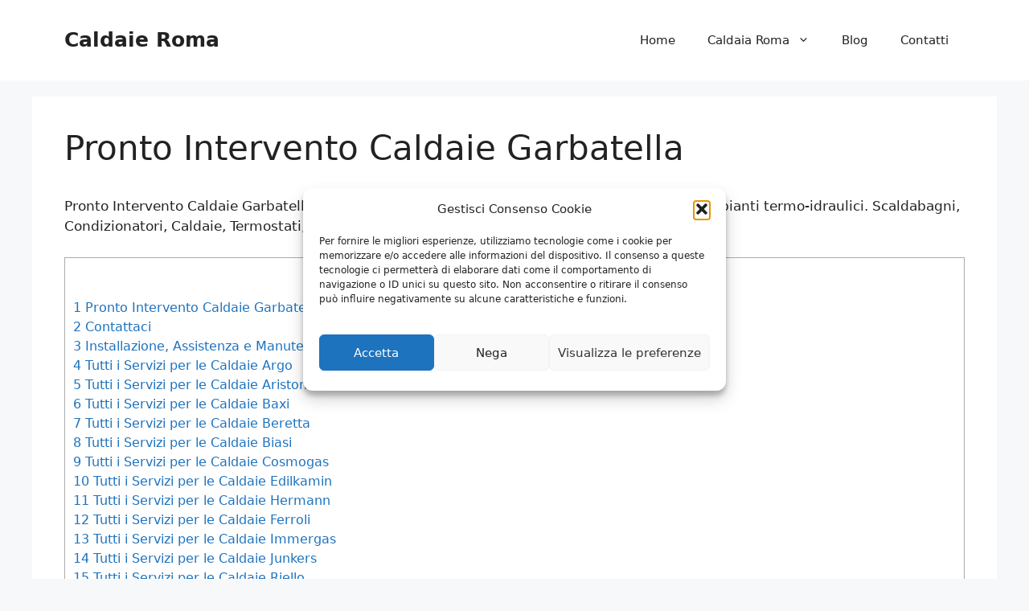

--- FILE ---
content_type: text/html; charset=UTF-8
request_url: https://www.caldaieroma.eu/pronto-intervento-caldaie-garbatella/
body_size: 31889
content:
<!DOCTYPE html>
<html lang="it-IT">
<head>
	<meta charset="UTF-8">
<script>
var gform;gform||(document.addEventListener("gform_main_scripts_loaded",function(){gform.scriptsLoaded=!0}),document.addEventListener("gform/theme/scripts_loaded",function(){gform.themeScriptsLoaded=!0}),window.addEventListener("DOMContentLoaded",function(){gform.domLoaded=!0}),gform={domLoaded:!1,scriptsLoaded:!1,themeScriptsLoaded:!1,isFormEditor:()=>"function"==typeof InitializeEditor,callIfLoaded:function(o){return!(!gform.domLoaded||!gform.scriptsLoaded||!gform.themeScriptsLoaded&&!gform.isFormEditor()||(gform.isFormEditor()&&console.warn("The use of gform.initializeOnLoaded() is deprecated in the form editor context and will be removed in Gravity Forms 3.1."),o(),0))},initializeOnLoaded:function(o){gform.callIfLoaded(o)||(document.addEventListener("gform_main_scripts_loaded",()=>{gform.scriptsLoaded=!0,gform.callIfLoaded(o)}),document.addEventListener("gform/theme/scripts_loaded",()=>{gform.themeScriptsLoaded=!0,gform.callIfLoaded(o)}),window.addEventListener("DOMContentLoaded",()=>{gform.domLoaded=!0,gform.callIfLoaded(o)}))},hooks:{action:{},filter:{}},addAction:function(o,r,e,t){gform.addHook("action",o,r,e,t)},addFilter:function(o,r,e,t){gform.addHook("filter",o,r,e,t)},doAction:function(o){gform.doHook("action",o,arguments)},applyFilters:function(o){return gform.doHook("filter",o,arguments)},removeAction:function(o,r){gform.removeHook("action",o,r)},removeFilter:function(o,r,e){gform.removeHook("filter",o,r,e)},addHook:function(o,r,e,t,n){null==gform.hooks[o][r]&&(gform.hooks[o][r]=[]);var d=gform.hooks[o][r];null==n&&(n=r+"_"+d.length),gform.hooks[o][r].push({tag:n,callable:e,priority:t=null==t?10:t})},doHook:function(r,o,e){var t;if(e=Array.prototype.slice.call(e,1),null!=gform.hooks[r][o]&&((o=gform.hooks[r][o]).sort(function(o,r){return o.priority-r.priority}),o.forEach(function(o){"function"!=typeof(t=o.callable)&&(t=window[t]),"action"==r?t.apply(null,e):e[0]=t.apply(null,e)})),"filter"==r)return e[0]},removeHook:function(o,r,t,n){var e;null!=gform.hooks[o][r]&&(e=(e=gform.hooks[o][r]).filter(function(o,r,e){return!!(null!=n&&n!=o.tag||null!=t&&t!=o.priority)}),gform.hooks[o][r]=e)}});
</script>

	<meta name='robots' content='index, follow, max-image-preview:large, max-snippet:-1, max-video-preview:-1' />
	<style>img:is([sizes="auto" i], [sizes^="auto," i]) { contain-intrinsic-size: 3000px 1500px }</style>
	
            <script data-no-defer="1" data-ezscrex="false" data-cfasync="false" data-pagespeed-no-defer data-cookieconsent="ignore">
                var ctPublicFunctions = {"_ajax_nonce":"422b56594e","_rest_nonce":"619573a209","_ajax_url":"\/wp-admin\/admin-ajax.php","_rest_url":"https:\/\/www.caldaieroma.eu\/wp-json\/","data__cookies_type":"native","data__ajax_type":"rest","data__bot_detector_enabled":0,"data__frontend_data_log_enabled":1,"cookiePrefix":"","wprocket_detected":false,"host_url":"www.caldaieroma.eu","text__ee_click_to_select":"Click to select the whole data","text__ee_original_email":"The complete one is","text__ee_got_it":"Got it","text__ee_blocked":"Blocked","text__ee_cannot_connect":"Cannot connect","text__ee_cannot_decode":"Can not decode email. Unknown reason","text__ee_email_decoder":"CleanTalk email decoder","text__ee_wait_for_decoding":"The magic is on the way!","text__ee_decoding_process":"Please wait a few seconds while we decode the contact data."}
            </script>
        
            <script data-no-defer="1" data-ezscrex="false" data-cfasync="false" data-pagespeed-no-defer data-cookieconsent="ignore">
                var ctPublic = {"_ajax_nonce":"422b56594e","settings__forms__check_internal":"0","settings__forms__check_external":"0","settings__forms__force_protection":0,"settings__forms__search_test":"1","settings__data__bot_detector_enabled":0,"settings__sfw__anti_crawler":0,"blog_home":"https:\/\/www.caldaieroma.eu\/","pixel__setting":"0","pixel__enabled":false,"pixel__url":null,"data__email_check_before_post":"1","data__email_check_exist_post":0,"data__cookies_type":"native","data__key_is_ok":true,"data__visible_fields_required":true,"wl_brandname":"Anti-Spam by CleanTalk","wl_brandname_short":"CleanTalk","ct_checkjs_key":617997993,"emailEncoderPassKey":"14f21ea18e3b4eb3c5bca7e6d0171bf0","bot_detector_forms_excluded":"W10=","advancedCacheExists":false,"varnishCacheExists":false,"wc_ajax_add_to_cart":false}
            </script>
        <meta name="viewport" content="width=device-width, initial-scale=1">
	<!-- This site is optimized with the Yoast SEO plugin v26.4 - https://yoast.com/wordpress/plugins/seo/ -->
	<title>Pronto Intervento Caldaie Garbatella</title>
	<meta name="description" content="Pronto Intervento Caldaie Garbatella Caldaie Roma: installazione, assistenza e manutenzione impianti termo-idraulici. Scaldabagni, Condizionatori, Caldaie, Termostati, Pompe di calore ecc.." />
	<link rel="canonical" href="https://www.caldaieroma.eu/pronto-intervento-caldaie-garbatella/" />
	<meta property="og:locale" content="it_IT" />
	<meta property="og:type" content="article" />
	<meta property="og:title" content="Pronto Intervento Caldaie Garbatella" />
	<meta property="og:description" content="Pronto Intervento Caldaie Garbatella Caldaie Roma: installazione, assistenza e manutenzione impianti termo-idraulici. Scaldabagni, Condizionatori, Caldaie, Termostati, Pompe di calore ecc.." />
	<meta property="og:url" content="https://www.caldaieroma.eu/pronto-intervento-caldaie-garbatella/" />
	<meta property="og:site_name" content="Caldaie Roma" />
	<meta property="article:modified_time" content="2017-11-04T16:56:28+00:00" />
	<meta property="og:image" content="https://www.caldaieroma.eu/wp-content/uploads/2017/11/manutenzione-caldaie-roma.jpg" />
	<meta property="og:image:width" content="700" />
	<meta property="og:image:height" content="300" />
	<meta property="og:image:type" content="image/jpeg" />
	<meta name="twitter:card" content="summary_large_image" />
	<meta name="twitter:label1" content="Tempo di lettura stimato" />
	<meta name="twitter:data1" content="15 minuti" />
	<script type="application/ld+json" class="yoast-schema-graph">{"@context":"https://schema.org","@graph":[{"@type":"WebPage","@id":"https://www.caldaieroma.eu/pronto-intervento-caldaie-garbatella/","url":"https://www.caldaieroma.eu/pronto-intervento-caldaie-garbatella/","name":"Pronto Intervento Caldaie Garbatella","isPartOf":{"@id":"https://www.caldaieroma.eu/#website"},"primaryImageOfPage":{"@id":"https://www.caldaieroma.eu/pronto-intervento-caldaie-garbatella/#primaryimage"},"image":{"@id":"https://www.caldaieroma.eu/pronto-intervento-caldaie-garbatella/#primaryimage"},"thumbnailUrl":"https://www.caldaieroma.eu/wp-content/uploads/2017/11/manutenzione-caldaie-roma.jpg","datePublished":"2017-11-01T20:17:09+00:00","dateModified":"2017-11-04T16:56:28+00:00","description":"Pronto Intervento Caldaie Garbatella Caldaie Roma: installazione, assistenza e manutenzione impianti termo-idraulici. Scaldabagni, Condizionatori, Caldaie, Termostati, Pompe di calore ecc..","breadcrumb":{"@id":"https://www.caldaieroma.eu/pronto-intervento-caldaie-garbatella/#breadcrumb"},"inLanguage":"it-IT","potentialAction":[{"@type":"ReadAction","target":["https://www.caldaieroma.eu/pronto-intervento-caldaie-garbatella/"]}]},{"@type":"ImageObject","inLanguage":"it-IT","@id":"https://www.caldaieroma.eu/pronto-intervento-caldaie-garbatella/#primaryimage","url":"https://www.caldaieroma.eu/wp-content/uploads/2017/11/manutenzione-caldaie-roma.jpg","contentUrl":"https://www.caldaieroma.eu/wp-content/uploads/2017/11/manutenzione-caldaie-roma.jpg","width":700,"height":300},{"@type":"BreadcrumbList","@id":"https://www.caldaieroma.eu/pronto-intervento-caldaie-garbatella/#breadcrumb","itemListElement":[{"@type":"ListItem","position":1,"name":"Home","item":"https://www.caldaieroma.eu/"},{"@type":"ListItem","position":2,"name":"Pronto Intervento Caldaie Garbatella"}]},{"@type":"WebSite","@id":"https://www.caldaieroma.eu/#website","url":"https://www.caldaieroma.eu/","name":"Caldaie Roma","description":"","potentialAction":[{"@type":"SearchAction","target":{"@type":"EntryPoint","urlTemplate":"https://www.caldaieroma.eu/?s={search_term_string}"},"query-input":{"@type":"PropertyValueSpecification","valueRequired":true,"valueName":"search_term_string"}}],"inLanguage":"it-IT"}]}</script>
	<!-- / Yoast SEO plugin. -->


<link rel='dns-prefetch' href='//www.google.com' />
<link rel='dns-prefetch' href='//maxcdn.bootstrapcdn.com' />
<link rel="alternate" type="application/rss+xml" title="Caldaie Roma &raquo; Feed" href="https://www.caldaieroma.eu/feed/" />
<link rel="alternate" type="application/rss+xml" title="Caldaie Roma &raquo; Feed dei commenti" href="https://www.caldaieroma.eu/comments/feed/" />
<script>
window._wpemojiSettings = {"baseUrl":"https:\/\/s.w.org\/images\/core\/emoji\/16.0.1\/72x72\/","ext":".png","svgUrl":"https:\/\/s.w.org\/images\/core\/emoji\/16.0.1\/svg\/","svgExt":".svg","source":{"concatemoji":"https:\/\/www.caldaieroma.eu\/wp-includes\/js\/wp-emoji-release.min.js?ver=6.8.3"}};
/*! This file is auto-generated */
!function(s,n){var o,i,e;function c(e){try{var t={supportTests:e,timestamp:(new Date).valueOf()};sessionStorage.setItem(o,JSON.stringify(t))}catch(e){}}function p(e,t,n){e.clearRect(0,0,e.canvas.width,e.canvas.height),e.fillText(t,0,0);var t=new Uint32Array(e.getImageData(0,0,e.canvas.width,e.canvas.height).data),a=(e.clearRect(0,0,e.canvas.width,e.canvas.height),e.fillText(n,0,0),new Uint32Array(e.getImageData(0,0,e.canvas.width,e.canvas.height).data));return t.every(function(e,t){return e===a[t]})}function u(e,t){e.clearRect(0,0,e.canvas.width,e.canvas.height),e.fillText(t,0,0);for(var n=e.getImageData(16,16,1,1),a=0;a<n.data.length;a++)if(0!==n.data[a])return!1;return!0}function f(e,t,n,a){switch(t){case"flag":return n(e,"\ud83c\udff3\ufe0f\u200d\u26a7\ufe0f","\ud83c\udff3\ufe0f\u200b\u26a7\ufe0f")?!1:!n(e,"\ud83c\udde8\ud83c\uddf6","\ud83c\udde8\u200b\ud83c\uddf6")&&!n(e,"\ud83c\udff4\udb40\udc67\udb40\udc62\udb40\udc65\udb40\udc6e\udb40\udc67\udb40\udc7f","\ud83c\udff4\u200b\udb40\udc67\u200b\udb40\udc62\u200b\udb40\udc65\u200b\udb40\udc6e\u200b\udb40\udc67\u200b\udb40\udc7f");case"emoji":return!a(e,"\ud83e\udedf")}return!1}function g(e,t,n,a){var r="undefined"!=typeof WorkerGlobalScope&&self instanceof WorkerGlobalScope?new OffscreenCanvas(300,150):s.createElement("canvas"),o=r.getContext("2d",{willReadFrequently:!0}),i=(o.textBaseline="top",o.font="600 32px Arial",{});return e.forEach(function(e){i[e]=t(o,e,n,a)}),i}function t(e){var t=s.createElement("script");t.src=e,t.defer=!0,s.head.appendChild(t)}"undefined"!=typeof Promise&&(o="wpEmojiSettingsSupports",i=["flag","emoji"],n.supports={everything:!0,everythingExceptFlag:!0},e=new Promise(function(e){s.addEventListener("DOMContentLoaded",e,{once:!0})}),new Promise(function(t){var n=function(){try{var e=JSON.parse(sessionStorage.getItem(o));if("object"==typeof e&&"number"==typeof e.timestamp&&(new Date).valueOf()<e.timestamp+604800&&"object"==typeof e.supportTests)return e.supportTests}catch(e){}return null}();if(!n){if("undefined"!=typeof Worker&&"undefined"!=typeof OffscreenCanvas&&"undefined"!=typeof URL&&URL.createObjectURL&&"undefined"!=typeof Blob)try{var e="postMessage("+g.toString()+"("+[JSON.stringify(i),f.toString(),p.toString(),u.toString()].join(",")+"));",a=new Blob([e],{type:"text/javascript"}),r=new Worker(URL.createObjectURL(a),{name:"wpTestEmojiSupports"});return void(r.onmessage=function(e){c(n=e.data),r.terminate(),t(n)})}catch(e){}c(n=g(i,f,p,u))}t(n)}).then(function(e){for(var t in e)n.supports[t]=e[t],n.supports.everything=n.supports.everything&&n.supports[t],"flag"!==t&&(n.supports.everythingExceptFlag=n.supports.everythingExceptFlag&&n.supports[t]);n.supports.everythingExceptFlag=n.supports.everythingExceptFlag&&!n.supports.flag,n.DOMReady=!1,n.readyCallback=function(){n.DOMReady=!0}}).then(function(){return e}).then(function(){var e;n.supports.everything||(n.readyCallback(),(e=n.source||{}).concatemoji?t(e.concatemoji):e.wpemoji&&e.twemoji&&(t(e.twemoji),t(e.wpemoji)))}))}((window,document),window._wpemojiSettings);
</script>
<link rel='stylesheet' id='genesis-blocks-style-css-css' href='https://www.caldaieroma.eu/wp-content/plugins/genesis-blocks/dist/style-blocks.build.css?ver=1742405214' media='all' />
<style id='wp-emoji-styles-inline-css'>

	img.wp-smiley, img.emoji {
		display: inline !important;
		border: none !important;
		box-shadow: none !important;
		height: 1em !important;
		width: 1em !important;
		margin: 0 0.07em !important;
		vertical-align: -0.1em !important;
		background: none !important;
		padding: 0 !important;
	}
</style>
<link rel='stylesheet' id='wp-block-library-css' href='https://www.caldaieroma.eu/wp-includes/css/dist/block-library/style.min.css?ver=6.8.3' media='all' />
<style id='classic-theme-styles-inline-css'>
/*! This file is auto-generated */
.wp-block-button__link{color:#fff;background-color:#32373c;border-radius:9999px;box-shadow:none;text-decoration:none;padding:calc(.667em + 2px) calc(1.333em + 2px);font-size:1.125em}.wp-block-file__button{background:#32373c;color:#fff;text-decoration:none}
</style>
<style id='global-styles-inline-css'>
:root{--wp--preset--aspect-ratio--square: 1;--wp--preset--aspect-ratio--4-3: 4/3;--wp--preset--aspect-ratio--3-4: 3/4;--wp--preset--aspect-ratio--3-2: 3/2;--wp--preset--aspect-ratio--2-3: 2/3;--wp--preset--aspect-ratio--16-9: 16/9;--wp--preset--aspect-ratio--9-16: 9/16;--wp--preset--color--black: #000000;--wp--preset--color--cyan-bluish-gray: #abb8c3;--wp--preset--color--white: #ffffff;--wp--preset--color--pale-pink: #f78da7;--wp--preset--color--vivid-red: #cf2e2e;--wp--preset--color--luminous-vivid-orange: #ff6900;--wp--preset--color--luminous-vivid-amber: #fcb900;--wp--preset--color--light-green-cyan: #7bdcb5;--wp--preset--color--vivid-green-cyan: #00d084;--wp--preset--color--pale-cyan-blue: #8ed1fc;--wp--preset--color--vivid-cyan-blue: #0693e3;--wp--preset--color--vivid-purple: #9b51e0;--wp--preset--color--contrast: var(--contrast);--wp--preset--color--contrast-2: var(--contrast-2);--wp--preset--color--contrast-3: var(--contrast-3);--wp--preset--color--base: var(--base);--wp--preset--color--base-2: var(--base-2);--wp--preset--color--base-3: var(--base-3);--wp--preset--color--accent: var(--accent);--wp--preset--gradient--vivid-cyan-blue-to-vivid-purple: linear-gradient(135deg,rgba(6,147,227,1) 0%,rgb(155,81,224) 100%);--wp--preset--gradient--light-green-cyan-to-vivid-green-cyan: linear-gradient(135deg,rgb(122,220,180) 0%,rgb(0,208,130) 100%);--wp--preset--gradient--luminous-vivid-amber-to-luminous-vivid-orange: linear-gradient(135deg,rgba(252,185,0,1) 0%,rgba(255,105,0,1) 100%);--wp--preset--gradient--luminous-vivid-orange-to-vivid-red: linear-gradient(135deg,rgba(255,105,0,1) 0%,rgb(207,46,46) 100%);--wp--preset--gradient--very-light-gray-to-cyan-bluish-gray: linear-gradient(135deg,rgb(238,238,238) 0%,rgb(169,184,195) 100%);--wp--preset--gradient--cool-to-warm-spectrum: linear-gradient(135deg,rgb(74,234,220) 0%,rgb(151,120,209) 20%,rgb(207,42,186) 40%,rgb(238,44,130) 60%,rgb(251,105,98) 80%,rgb(254,248,76) 100%);--wp--preset--gradient--blush-light-purple: linear-gradient(135deg,rgb(255,206,236) 0%,rgb(152,150,240) 100%);--wp--preset--gradient--blush-bordeaux: linear-gradient(135deg,rgb(254,205,165) 0%,rgb(254,45,45) 50%,rgb(107,0,62) 100%);--wp--preset--gradient--luminous-dusk: linear-gradient(135deg,rgb(255,203,112) 0%,rgb(199,81,192) 50%,rgb(65,88,208) 100%);--wp--preset--gradient--pale-ocean: linear-gradient(135deg,rgb(255,245,203) 0%,rgb(182,227,212) 50%,rgb(51,167,181) 100%);--wp--preset--gradient--electric-grass: linear-gradient(135deg,rgb(202,248,128) 0%,rgb(113,206,126) 100%);--wp--preset--gradient--midnight: linear-gradient(135deg,rgb(2,3,129) 0%,rgb(40,116,252) 100%);--wp--preset--font-size--small: 13px;--wp--preset--font-size--medium: 20px;--wp--preset--font-size--large: 36px;--wp--preset--font-size--x-large: 42px;--wp--preset--spacing--20: 0.44rem;--wp--preset--spacing--30: 0.67rem;--wp--preset--spacing--40: 1rem;--wp--preset--spacing--50: 1.5rem;--wp--preset--spacing--60: 2.25rem;--wp--preset--spacing--70: 3.38rem;--wp--preset--spacing--80: 5.06rem;--wp--preset--shadow--natural: 6px 6px 9px rgba(0, 0, 0, 0.2);--wp--preset--shadow--deep: 12px 12px 50px rgba(0, 0, 0, 0.4);--wp--preset--shadow--sharp: 6px 6px 0px rgba(0, 0, 0, 0.2);--wp--preset--shadow--outlined: 6px 6px 0px -3px rgba(255, 255, 255, 1), 6px 6px rgba(0, 0, 0, 1);--wp--preset--shadow--crisp: 6px 6px 0px rgba(0, 0, 0, 1);}:where(.is-layout-flex){gap: 0.5em;}:where(.is-layout-grid){gap: 0.5em;}body .is-layout-flex{display: flex;}.is-layout-flex{flex-wrap: wrap;align-items: center;}.is-layout-flex > :is(*, div){margin: 0;}body .is-layout-grid{display: grid;}.is-layout-grid > :is(*, div){margin: 0;}:where(.wp-block-columns.is-layout-flex){gap: 2em;}:where(.wp-block-columns.is-layout-grid){gap: 2em;}:where(.wp-block-post-template.is-layout-flex){gap: 1.25em;}:where(.wp-block-post-template.is-layout-grid){gap: 1.25em;}.has-black-color{color: var(--wp--preset--color--black) !important;}.has-cyan-bluish-gray-color{color: var(--wp--preset--color--cyan-bluish-gray) !important;}.has-white-color{color: var(--wp--preset--color--white) !important;}.has-pale-pink-color{color: var(--wp--preset--color--pale-pink) !important;}.has-vivid-red-color{color: var(--wp--preset--color--vivid-red) !important;}.has-luminous-vivid-orange-color{color: var(--wp--preset--color--luminous-vivid-orange) !important;}.has-luminous-vivid-amber-color{color: var(--wp--preset--color--luminous-vivid-amber) !important;}.has-light-green-cyan-color{color: var(--wp--preset--color--light-green-cyan) !important;}.has-vivid-green-cyan-color{color: var(--wp--preset--color--vivid-green-cyan) !important;}.has-pale-cyan-blue-color{color: var(--wp--preset--color--pale-cyan-blue) !important;}.has-vivid-cyan-blue-color{color: var(--wp--preset--color--vivid-cyan-blue) !important;}.has-vivid-purple-color{color: var(--wp--preset--color--vivid-purple) !important;}.has-black-background-color{background-color: var(--wp--preset--color--black) !important;}.has-cyan-bluish-gray-background-color{background-color: var(--wp--preset--color--cyan-bluish-gray) !important;}.has-white-background-color{background-color: var(--wp--preset--color--white) !important;}.has-pale-pink-background-color{background-color: var(--wp--preset--color--pale-pink) !important;}.has-vivid-red-background-color{background-color: var(--wp--preset--color--vivid-red) !important;}.has-luminous-vivid-orange-background-color{background-color: var(--wp--preset--color--luminous-vivid-orange) !important;}.has-luminous-vivid-amber-background-color{background-color: var(--wp--preset--color--luminous-vivid-amber) !important;}.has-light-green-cyan-background-color{background-color: var(--wp--preset--color--light-green-cyan) !important;}.has-vivid-green-cyan-background-color{background-color: var(--wp--preset--color--vivid-green-cyan) !important;}.has-pale-cyan-blue-background-color{background-color: var(--wp--preset--color--pale-cyan-blue) !important;}.has-vivid-cyan-blue-background-color{background-color: var(--wp--preset--color--vivid-cyan-blue) !important;}.has-vivid-purple-background-color{background-color: var(--wp--preset--color--vivid-purple) !important;}.has-black-border-color{border-color: var(--wp--preset--color--black) !important;}.has-cyan-bluish-gray-border-color{border-color: var(--wp--preset--color--cyan-bluish-gray) !important;}.has-white-border-color{border-color: var(--wp--preset--color--white) !important;}.has-pale-pink-border-color{border-color: var(--wp--preset--color--pale-pink) !important;}.has-vivid-red-border-color{border-color: var(--wp--preset--color--vivid-red) !important;}.has-luminous-vivid-orange-border-color{border-color: var(--wp--preset--color--luminous-vivid-orange) !important;}.has-luminous-vivid-amber-border-color{border-color: var(--wp--preset--color--luminous-vivid-amber) !important;}.has-light-green-cyan-border-color{border-color: var(--wp--preset--color--light-green-cyan) !important;}.has-vivid-green-cyan-border-color{border-color: var(--wp--preset--color--vivid-green-cyan) !important;}.has-pale-cyan-blue-border-color{border-color: var(--wp--preset--color--pale-cyan-blue) !important;}.has-vivid-cyan-blue-border-color{border-color: var(--wp--preset--color--vivid-cyan-blue) !important;}.has-vivid-purple-border-color{border-color: var(--wp--preset--color--vivid-purple) !important;}.has-vivid-cyan-blue-to-vivid-purple-gradient-background{background: var(--wp--preset--gradient--vivid-cyan-blue-to-vivid-purple) !important;}.has-light-green-cyan-to-vivid-green-cyan-gradient-background{background: var(--wp--preset--gradient--light-green-cyan-to-vivid-green-cyan) !important;}.has-luminous-vivid-amber-to-luminous-vivid-orange-gradient-background{background: var(--wp--preset--gradient--luminous-vivid-amber-to-luminous-vivid-orange) !important;}.has-luminous-vivid-orange-to-vivid-red-gradient-background{background: var(--wp--preset--gradient--luminous-vivid-orange-to-vivid-red) !important;}.has-very-light-gray-to-cyan-bluish-gray-gradient-background{background: var(--wp--preset--gradient--very-light-gray-to-cyan-bluish-gray) !important;}.has-cool-to-warm-spectrum-gradient-background{background: var(--wp--preset--gradient--cool-to-warm-spectrum) !important;}.has-blush-light-purple-gradient-background{background: var(--wp--preset--gradient--blush-light-purple) !important;}.has-blush-bordeaux-gradient-background{background: var(--wp--preset--gradient--blush-bordeaux) !important;}.has-luminous-dusk-gradient-background{background: var(--wp--preset--gradient--luminous-dusk) !important;}.has-pale-ocean-gradient-background{background: var(--wp--preset--gradient--pale-ocean) !important;}.has-electric-grass-gradient-background{background: var(--wp--preset--gradient--electric-grass) !important;}.has-midnight-gradient-background{background: var(--wp--preset--gradient--midnight) !important;}.has-small-font-size{font-size: var(--wp--preset--font-size--small) !important;}.has-medium-font-size{font-size: var(--wp--preset--font-size--medium) !important;}.has-large-font-size{font-size: var(--wp--preset--font-size--large) !important;}.has-x-large-font-size{font-size: var(--wp--preset--font-size--x-large) !important;}
:where(.wp-block-post-template.is-layout-flex){gap: 1.25em;}:where(.wp-block-post-template.is-layout-grid){gap: 1.25em;}
:where(.wp-block-columns.is-layout-flex){gap: 2em;}:where(.wp-block-columns.is-layout-grid){gap: 2em;}
:root :where(.wp-block-pullquote){font-size: 1.5em;line-height: 1.6;}
</style>
<link rel='stylesheet' id='dashicons-css' href='https://www.caldaieroma.eu/wp-includes/css/dashicons.min.css?ver=6.8.3' media='all' />
<link rel='stylesheet' id='admin-bar-css' href='https://www.caldaieroma.eu/wp-includes/css/admin-bar.min.css?ver=6.8.3' media='all' />
<style id='admin-bar-inline-css'>

    /* Hide CanvasJS credits for P404 charts specifically */
    #p404RedirectChart .canvasjs-chart-credit {
        display: none !important;
    }
    
    #p404RedirectChart canvas {
        border-radius: 6px;
    }

    .p404-redirect-adminbar-weekly-title {
        font-weight: bold;
        font-size: 14px;
        color: #fff;
        margin-bottom: 6px;
    }

    #wpadminbar #wp-admin-bar-p404_free_top_button .ab-icon:before {
        content: "\f103";
        color: #dc3545;
        top: 3px;
    }
    
    #wp-admin-bar-p404_free_top_button .ab-item {
        min-width: 80px !important;
        padding: 0px !important;
    }
    
    /* Ensure proper positioning and z-index for P404 dropdown */
    .p404-redirect-adminbar-dropdown-wrap { 
        min-width: 0; 
        padding: 0;
        position: static !important;
    }
    
    #wpadminbar #wp-admin-bar-p404_free_top_button_dropdown {
        position: static !important;
    }
    
    #wpadminbar #wp-admin-bar-p404_free_top_button_dropdown .ab-item {
        padding: 0 !important;
        margin: 0 !important;
    }
    
    .p404-redirect-dropdown-container {
        min-width: 340px;
        padding: 18px 18px 12px 18px;
        background: #23282d !important;
        color: #fff;
        border-radius: 12px;
        box-shadow: 0 8px 32px rgba(0,0,0,0.25);
        margin-top: 10px;
        position: relative !important;
        z-index: 999999 !important;
        display: block !important;
        border: 1px solid #444;
    }
    
    /* Ensure P404 dropdown appears on hover */
    #wpadminbar #wp-admin-bar-p404_free_top_button .p404-redirect-dropdown-container { 
        display: none !important;
    }
    
    #wpadminbar #wp-admin-bar-p404_free_top_button:hover .p404-redirect-dropdown-container { 
        display: block !important;
    }
    
    #wpadminbar #wp-admin-bar-p404_free_top_button:hover #wp-admin-bar-p404_free_top_button_dropdown .p404-redirect-dropdown-container {
        display: block !important;
    }
    
    .p404-redirect-card {
        background: #2c3338;
        border-radius: 8px;
        padding: 18px 18px 12px 18px;
        box-shadow: 0 2px 8px rgba(0,0,0,0.07);
        display: flex;
        flex-direction: column;
        align-items: flex-start;
        border: 1px solid #444;
    }
    
    .p404-redirect-btn {
        display: inline-block;
        background: #dc3545;
        color: #fff !important;
        font-weight: bold;
        padding: 5px 22px;
        border-radius: 8px;
        text-decoration: none;
        font-size: 17px;
        transition: background 0.2s, box-shadow 0.2s;
        margin-top: 8px;
        box-shadow: 0 2px 8px rgba(220,53,69,0.15);
        text-align: center;
        line-height: 1.6;
    }
    
    .p404-redirect-btn:hover {
        background: #c82333;
        color: #fff !important;
        box-shadow: 0 4px 16px rgba(220,53,69,0.25);
    }
    
    /* Prevent conflicts with other admin bar dropdowns */
    #wpadminbar .ab-top-menu > li:hover > .ab-item,
    #wpadminbar .ab-top-menu > li.hover > .ab-item {
        z-index: auto;
    }
    
    #wpadminbar #wp-admin-bar-p404_free_top_button:hover > .ab-item {
        z-index: 999998 !important;
    }
    
</style>
<link rel='stylesheet' id='cleantalk-public-css-css' href='https://www.caldaieroma.eu/wp-content/plugins/cleantalk-spam-protect/css/cleantalk-public.min.css?ver=6.68_1763054754' media='all' />
<link rel='stylesheet' id='cleantalk-email-decoder-css-css' href='https://www.caldaieroma.eu/wp-content/plugins/cleantalk-spam-protect/css/cleantalk-email-decoder.min.css?ver=6.68_1763054754' media='all' />
<link rel='stylesheet' id='font-awesome-css' href='//maxcdn.bootstrapcdn.com/font-awesome/4.7.0/css/font-awesome.min.css?ver=6.8.3' media='all' />
<link rel='stylesheet' id='lcb-css-movement-css' href='https://www.caldaieroma.eu/wp-content/plugins/lead-call-buttons/css/movement.css?ver=6.8.3' media='all' />
<link rel='stylesheet' id='lcb-css-main-css' href='https://www.caldaieroma.eu/wp-content/plugins/lead-call-buttons/css/plugin-main.css?ver=6.8.3' media='all' />
<link rel='stylesheet' id='toc-screen-css' href='https://www.caldaieroma.eu/wp-content/plugins/table-of-contents-plus/screen.min.css?ver=2411.1' media='all' />
<link rel='stylesheet' id='cmplz-general-css' href='https://www.caldaieroma.eu/wp-content/plugins/complianz-gdpr/assets/css/cookieblocker.min.css?ver=1763573144' media='all' />
<link rel='stylesheet' id='generate-widget-areas-css' href='https://www.caldaieroma.eu/wp-content/themes/generatepress/assets/css/components/widget-areas.min.css?ver=3.6.0' media='all' />
<link rel='stylesheet' id='generate-style-css' href='https://www.caldaieroma.eu/wp-content/themes/generatepress/assets/css/main.min.css?ver=3.6.0' media='all' />
<style id='generate-style-inline-css'>
body{background-color:var(--base-2);color:var(--contrast);}a{color:var(--accent);}a{text-decoration:underline;}.entry-title a, .site-branding a, a.button, .wp-block-button__link, .main-navigation a{text-decoration:none;}a:hover, a:focus, a:active{color:var(--contrast);}.wp-block-group__inner-container{max-width:1200px;margin-left:auto;margin-right:auto;}.site-header .header-image{width:180px;}:root{--contrast:#222222;--contrast-2:#575760;--contrast-3:#b2b2be;--base:#f0f0f0;--base-2:#f7f8f9;--base-3:#ffffff;--accent:#1e73be;}:root .has-contrast-color{color:var(--contrast);}:root .has-contrast-background-color{background-color:var(--contrast);}:root .has-contrast-2-color{color:var(--contrast-2);}:root .has-contrast-2-background-color{background-color:var(--contrast-2);}:root .has-contrast-3-color{color:var(--contrast-3);}:root .has-contrast-3-background-color{background-color:var(--contrast-3);}:root .has-base-color{color:var(--base);}:root .has-base-background-color{background-color:var(--base);}:root .has-base-2-color{color:var(--base-2);}:root .has-base-2-background-color{background-color:var(--base-2);}:root .has-base-3-color{color:var(--base-3);}:root .has-base-3-background-color{background-color:var(--base-3);}:root .has-accent-color{color:var(--accent);}:root .has-accent-background-color{background-color:var(--accent);}.top-bar{background-color:#636363;color:#ffffff;}.top-bar a{color:#ffffff;}.top-bar a:hover{color:#303030;}.site-header{background-color:var(--base-3);}.main-title a,.main-title a:hover{color:var(--contrast);}.site-description{color:var(--contrast-2);}.mobile-menu-control-wrapper .menu-toggle,.mobile-menu-control-wrapper .menu-toggle:hover,.mobile-menu-control-wrapper .menu-toggle:focus,.has-inline-mobile-toggle #site-navigation.toggled{background-color:rgba(0, 0, 0, 0.02);}.main-navigation,.main-navigation ul ul{background-color:var(--base-3);}.main-navigation .main-nav ul li a, .main-navigation .menu-toggle, .main-navigation .menu-bar-items{color:var(--contrast);}.main-navigation .main-nav ul li:not([class*="current-menu-"]):hover > a, .main-navigation .main-nav ul li:not([class*="current-menu-"]):focus > a, .main-navigation .main-nav ul li.sfHover:not([class*="current-menu-"]) > a, .main-navigation .menu-bar-item:hover > a, .main-navigation .menu-bar-item.sfHover > a{color:var(--accent);}button.menu-toggle:hover,button.menu-toggle:focus{color:var(--contrast);}.main-navigation .main-nav ul li[class*="current-menu-"] > a{color:var(--accent);}.navigation-search input[type="search"],.navigation-search input[type="search"]:active, .navigation-search input[type="search"]:focus, .main-navigation .main-nav ul li.search-item.active > a, .main-navigation .menu-bar-items .search-item.active > a{color:var(--accent);}.main-navigation ul ul{background-color:var(--base);}.separate-containers .inside-article, .separate-containers .comments-area, .separate-containers .page-header, .one-container .container, .separate-containers .paging-navigation, .inside-page-header{background-color:var(--base-3);}.entry-title a{color:var(--contrast);}.entry-title a:hover{color:var(--contrast-2);}.entry-meta{color:var(--contrast-2);}.sidebar .widget{background-color:var(--base-3);}.footer-widgets{background-color:var(--base-3);}.site-info{background-color:var(--base-3);}input[type="text"],input[type="email"],input[type="url"],input[type="password"],input[type="search"],input[type="tel"],input[type="number"],textarea,select{color:var(--contrast);background-color:var(--base-2);border-color:var(--base);}input[type="text"]:focus,input[type="email"]:focus,input[type="url"]:focus,input[type="password"]:focus,input[type="search"]:focus,input[type="tel"]:focus,input[type="number"]:focus,textarea:focus,select:focus{color:var(--contrast);background-color:var(--base-2);border-color:var(--contrast-3);}button,html input[type="button"],input[type="reset"],input[type="submit"],a.button,a.wp-block-button__link:not(.has-background){color:#ffffff;background-color:#55555e;}button:hover,html input[type="button"]:hover,input[type="reset"]:hover,input[type="submit"]:hover,a.button:hover,button:focus,html input[type="button"]:focus,input[type="reset"]:focus,input[type="submit"]:focus,a.button:focus,a.wp-block-button__link:not(.has-background):active,a.wp-block-button__link:not(.has-background):focus,a.wp-block-button__link:not(.has-background):hover{color:#ffffff;background-color:#3f4047;}a.generate-back-to-top{background-color:rgba( 0,0,0,0.4 );color:#ffffff;}a.generate-back-to-top:hover,a.generate-back-to-top:focus{background-color:rgba( 0,0,0,0.6 );color:#ffffff;}:root{--gp-search-modal-bg-color:var(--base-3);--gp-search-modal-text-color:var(--contrast);--gp-search-modal-overlay-bg-color:rgba(0,0,0,0.2);}@media (max-width:768px){.main-navigation .menu-bar-item:hover > a, .main-navigation .menu-bar-item.sfHover > a{background:none;color:var(--contrast);}}.nav-below-header .main-navigation .inside-navigation.grid-container, .nav-above-header .main-navigation .inside-navigation.grid-container{padding:0px 20px 0px 20px;}.site-main .wp-block-group__inner-container{padding:40px;}.separate-containers .paging-navigation{padding-top:20px;padding-bottom:20px;}.entry-content .alignwide, body:not(.no-sidebar) .entry-content .alignfull{margin-left:-40px;width:calc(100% + 80px);max-width:calc(100% + 80px);}.rtl .menu-item-has-children .dropdown-menu-toggle{padding-left:20px;}.rtl .main-navigation .main-nav ul li.menu-item-has-children > a{padding-right:20px;}@media (max-width:768px){.separate-containers .inside-article, .separate-containers .comments-area, .separate-containers .page-header, .separate-containers .paging-navigation, .one-container .site-content, .inside-page-header{padding:30px;}.site-main .wp-block-group__inner-container{padding:30px;}.inside-top-bar{padding-right:30px;padding-left:30px;}.inside-header{padding-right:30px;padding-left:30px;}.widget-area .widget{padding-top:30px;padding-right:30px;padding-bottom:30px;padding-left:30px;}.footer-widgets-container{padding-top:30px;padding-right:30px;padding-bottom:30px;padding-left:30px;}.inside-site-info{padding-right:30px;padding-left:30px;}.entry-content .alignwide, body:not(.no-sidebar) .entry-content .alignfull{margin-left:-30px;width:calc(100% + 60px);max-width:calc(100% + 60px);}.one-container .site-main .paging-navigation{margin-bottom:20px;}}/* End cached CSS */.is-right-sidebar{width:30%;}.is-left-sidebar{width:30%;}.site-content .content-area{width:100%;}@media (max-width:768px){.main-navigation .menu-toggle,.sidebar-nav-mobile:not(#sticky-placeholder){display:block;}.main-navigation ul,.gen-sidebar-nav,.main-navigation:not(.slideout-navigation):not(.toggled) .main-nav > ul,.has-inline-mobile-toggle #site-navigation .inside-navigation > *:not(.navigation-search):not(.main-nav){display:none;}.nav-align-right .inside-navigation,.nav-align-center .inside-navigation{justify-content:space-between;}.has-inline-mobile-toggle .mobile-menu-control-wrapper{display:flex;flex-wrap:wrap;}.has-inline-mobile-toggle .inside-header{flex-direction:row;text-align:left;flex-wrap:wrap;}.has-inline-mobile-toggle .header-widget,.has-inline-mobile-toggle #site-navigation{flex-basis:100%;}.nav-float-left .has-inline-mobile-toggle #site-navigation{order:10;}}
</style>
<link rel='stylesheet' id='arpw-style-css' href='https://www.caldaieroma.eu/wp-content/plugins/advanced-random-posts-widget/assets/css/arpw-frontend.css?ver=6.8.3' media='all' />
<link rel='stylesheet' id='tablepress-default-css' href='https://www.caldaieroma.eu/wp-content/plugins/tablepress/css/build/default.css?ver=3.2.5' media='all' />
<link rel='stylesheet' id='gca-column-styles-css' href='https://www.caldaieroma.eu/wp-content/plugins/genesis-columns-advanced/css/gca-column-styles.css?ver=6.8.3' media='all' />
<link rel='stylesheet' id='gform_basic-css' href='https://www.caldaieroma.eu/wp-content/plugins/gravityforms/assets/css/dist/basic.min.css?ver=2.9.23' media='all' />
<link rel='stylesheet' id='gform_theme_components-css' href='https://www.caldaieroma.eu/wp-content/plugins/gravityforms/assets/css/dist/theme-components.min.css?ver=2.9.23' media='all' />
<link rel='stylesheet' id='gform_theme-css' href='https://www.caldaieroma.eu/wp-content/plugins/gravityforms/assets/css/dist/theme.min.css?ver=2.9.23' media='all' />
<script src="https://www.caldaieroma.eu/wp-includes/js/jquery/jquery.min.js?ver=3.7.1" id="jquery-core-js"></script>
<script src="https://www.caldaieroma.eu/wp-includes/js/jquery/jquery-migrate.min.js?ver=3.4.1" id="jquery-migrate-js"></script>
<script src="https://www.caldaieroma.eu/wp-content/plugins/lead-call-buttons/js/movement.js?ver=6.8.3" id="lead_call_button_movement_script-js"></script>
<script src="https://www.caldaieroma.eu/wp-content/plugins/lead-call-buttons/js/script.js?ver=6.8.3" id="lead_call_button_script-js"></script>
<script src="https://www.caldaieroma.eu/wp-content/plugins/cleantalk-spam-protect/js/apbct-public-bundle_gathering.min.js?ver=6.68_1763054754" id="apbct-public-bundle_gathering.min-js-js"></script>
<script defer='defer' src="https://www.caldaieroma.eu/wp-content/plugins/gravityforms/js/jquery.json.min.js?ver=2.9.23" id="gform_json-js"></script>
<script id="gform_gravityforms-js-extra">
var gf_global = {"gf_currency_config":{"name":"Euro","symbol_left":"","symbol_right":"&#8364;","symbol_padding":" ","thousand_separator":".","decimal_separator":",","decimals":2,"code":"EUR"},"base_url":"https:\/\/www.caldaieroma.eu\/wp-content\/plugins\/gravityforms","number_formats":[],"spinnerUrl":"https:\/\/www.caldaieroma.eu\/wp-content\/plugins\/gravityforms\/images\/spinner.svg","version_hash":"dbf82e390ed3e2fa28febf6439e99ef2","strings":{"newRowAdded":"\u00c8 stata aggiunta una nuova riga.","rowRemoved":"La riga \u00e8 stata rimossa","formSaved":"Il modulo \u00e8 stato salvato. Il contenuto include il link per tornare a completare il modulo."}};
var gform_i18n = {"datepicker":{"days":{"monday":"Lun","tuesday":"Mar","wednesday":"Mer","thursday":"Gio","friday":"Ven","saturday":"Sab","sunday":"Dom"},"months":{"january":"Gennaio","february":"Febbraio","march":"Marzo","april":"Aprile","may":"Maggio","june":"Giugno","july":"Luglio","august":"Agosto","september":"Settembre","october":"Ottobre","november":"Novembre","december":"Dicembre"},"firstDay":1,"iconText":"Seleziona la data"}};
var gf_legacy_multi = {"1":""};
var gform_gravityforms = {"strings":{"invalid_file_extension":"Questo tipo di file non \u00e8 consentito. Deve avere uno dei seguenti formati:","delete_file":"Elimina questo file","in_progress":"in lavorazione","file_exceeds_limit":"La dimensione del file supera i limiti","illegal_extension":"Questo tipo di file non \u00e8 consentito.","max_reached":"Numero massimo di file raggiunto","unknown_error":"C\u2019\u00e8 stato un problema durante il salvataggio del file sul server","currently_uploading":"Aspetta che il caricamento sia completato","cancel":"Annulla","cancel_upload":"Annulla questo caricamento","cancelled":"Annullato","error":"Errore","message":"Messaggio"},"vars":{"images_url":"https:\/\/www.caldaieroma.eu\/wp-content\/plugins\/gravityforms\/images"}};
</script>
<script defer='defer' src="https://www.caldaieroma.eu/wp-content/plugins/gravityforms/js/gravityforms.min.js?ver=2.9.23" id="gform_gravityforms-js"></script>
<script defer='defer' src="https://www.google.com/recaptcha/api.js?hl=it&amp;ver=6.8.3#038;render=explicit" id="gform_recaptcha-js"></script>
<script defer='defer' src="https://www.caldaieroma.eu/wp-content/plugins/gravityforms/assets/js/dist/utils.min.js?ver=380b7a5ec0757c78876bc8a59488f2f3" id="gform_gravityforms_utils-js"></script>
<link rel="https://api.w.org/" href="https://www.caldaieroma.eu/wp-json/" /><link rel="alternate" title="JSON" type="application/json" href="https://www.caldaieroma.eu/wp-json/wp/v2/pages/836" /><link rel="EditURI" type="application/rsd+xml" title="RSD" href="https://www.caldaieroma.eu/xmlrpc.php?rsd" />
<meta name="generator" content="WordPress 6.8.3" />
<link rel='shortlink' href='https://www.caldaieroma.eu/?p=836' />
<link rel="alternate" title="oEmbed (JSON)" type="application/json+oembed" href="https://www.caldaieroma.eu/wp-json/oembed/1.0/embed?url=https%3A%2F%2Fwww.caldaieroma.eu%2Fpronto-intervento-caldaie-garbatella%2F" />
<link rel="alternate" title="oEmbed (XML)" type="text/xml+oembed" href="https://www.caldaieroma.eu/wp-json/oembed/1.0/embed?url=https%3A%2F%2Fwww.caldaieroma.eu%2Fpronto-intervento-caldaie-garbatella%2F&#038;format=xml" />
		<script type="text/plain" data-service="google-analytics" data-category="statistics">
(function(i,s,o,g,r,a,m){i['GoogleAnalyticsObject']=r;i[r]=i[r]||function(){
(i[r].q=i[r].q||[]).push(arguments)},i[r].l=1*new Date();a=s.createElement(o),
m=s.getElementsByTagName(o)[0];a.async=1;a.src=g;m.parentNode.insertBefore(a,m)
})(window,document,'script','https://www.google-analytics.com/analytics.js','ga');

ga('create', 'UA-85125863-25', 'auto');
ga('send', 'pageview');
</script>
			<style type="text/css">
							</style>		
					<style>.cmplz-hidden {
					display: none !important;
				}</style><link rel="icon" href="https://www.caldaieroma.eu/wp-content/uploads/2020/03/cropped-icona_solution-32x32.jpg" sizes="32x32" />
<link rel="icon" href="https://www.caldaieroma.eu/wp-content/uploads/2020/03/cropped-icona_solution-192x192.jpg" sizes="192x192" />
<link rel="apple-touch-icon" href="https://www.caldaieroma.eu/wp-content/uploads/2020/03/cropped-icona_solution-180x180.jpg" />
<meta name="msapplication-TileImage" content="https://www.caldaieroma.eu/wp-content/uploads/2020/03/cropped-icona_solution-270x270.jpg" />
</head>

<body data-rsssl=1 data-cmplz=2 class="wp-singular page-template-default page page-id-836 wp-embed-responsive wp-theme-generatepress post-image-aligned-center no-sidebar nav-float-right separate-containers header-aligned-left dropdown-hover" itemtype="https://schema.org/WebPage" itemscope>
	<a class="screen-reader-text skip-link" href="#content" title="Vai al contenuto">Vai al contenuto</a>		<header class="site-header has-inline-mobile-toggle" id="masthead" aria-label="Sito"  itemtype="https://schema.org/WPHeader" itemscope>
			<div class="inside-header grid-container">
				<div class="site-branding">
						<p class="main-title" itemprop="headline">
					<a href="https://www.caldaieroma.eu/" rel="home">Caldaie Roma</a>
				</p>
						
					</div>	<nav class="main-navigation mobile-menu-control-wrapper" id="mobile-menu-control-wrapper" aria-label="Attiva/Disattiva dispositivi mobili">
				<button data-nav="site-navigation" class="menu-toggle" aria-controls="primary-menu" aria-expanded="false">
			<span class="gp-icon icon-menu-bars"><svg viewBox="0 0 512 512" aria-hidden="true" xmlns="http://www.w3.org/2000/svg" width="1em" height="1em"><path d="M0 96c0-13.255 10.745-24 24-24h464c13.255 0 24 10.745 24 24s-10.745 24-24 24H24c-13.255 0-24-10.745-24-24zm0 160c0-13.255 10.745-24 24-24h464c13.255 0 24 10.745 24 24s-10.745 24-24 24H24c-13.255 0-24-10.745-24-24zm0 160c0-13.255 10.745-24 24-24h464c13.255 0 24 10.745 24 24s-10.745 24-24 24H24c-13.255 0-24-10.745-24-24z" /></svg><svg viewBox="0 0 512 512" aria-hidden="true" xmlns="http://www.w3.org/2000/svg" width="1em" height="1em"><path d="M71.029 71.029c9.373-9.372 24.569-9.372 33.942 0L256 222.059l151.029-151.03c9.373-9.372 24.569-9.372 33.942 0 9.372 9.373 9.372 24.569 0 33.942L289.941 256l151.03 151.029c9.372 9.373 9.372 24.569 0 33.942-9.373 9.372-24.569 9.372-33.942 0L256 289.941l-151.029 151.03c-9.373 9.372-24.569 9.372-33.942 0-9.372-9.373-9.372-24.569 0-33.942L222.059 256 71.029 104.971c-9.372-9.373-9.372-24.569 0-33.942z" /></svg></span><span class="screen-reader-text">Menu</span>		</button>
	</nav>
			<nav class="main-navigation sub-menu-right" id="site-navigation" aria-label="Principale"  itemtype="https://schema.org/SiteNavigationElement" itemscope>
			<div class="inside-navigation grid-container">
								<button class="menu-toggle" aria-controls="primary-menu" aria-expanded="false">
					<span class="gp-icon icon-menu-bars"><svg viewBox="0 0 512 512" aria-hidden="true" xmlns="http://www.w3.org/2000/svg" width="1em" height="1em"><path d="M0 96c0-13.255 10.745-24 24-24h464c13.255 0 24 10.745 24 24s-10.745 24-24 24H24c-13.255 0-24-10.745-24-24zm0 160c0-13.255 10.745-24 24-24h464c13.255 0 24 10.745 24 24s-10.745 24-24 24H24c-13.255 0-24-10.745-24-24zm0 160c0-13.255 10.745-24 24-24h464c13.255 0 24 10.745 24 24s-10.745 24-24 24H24c-13.255 0-24-10.745-24-24z" /></svg><svg viewBox="0 0 512 512" aria-hidden="true" xmlns="http://www.w3.org/2000/svg" width="1em" height="1em"><path d="M71.029 71.029c9.373-9.372 24.569-9.372 33.942 0L256 222.059l151.029-151.03c9.373-9.372 24.569-9.372 33.942 0 9.372 9.373 9.372 24.569 0 33.942L289.941 256l151.03 151.029c9.372 9.373 9.372 24.569 0 33.942-9.373 9.372-24.569 9.372-33.942 0L256 289.941l-151.029 151.03c-9.373 9.372-24.569 9.372-33.942 0-9.372-9.373-9.372-24.569 0-33.942L222.059 256 71.029 104.971c-9.372-9.373-9.372-24.569 0-33.942z" /></svg></span><span class="mobile-menu">Menu</span>				</button>
				<div id="primary-menu" class="main-nav"><ul id="menu-primo_menu" class=" menu sf-menu"><li id="menu-item-237" class="menu-item menu-item-type-custom menu-item-object-custom menu-item-home menu-item-237"><a href="https://www.caldaieroma.eu/">Home</a></li>
<li id="menu-item-7848" class="menu-item menu-item-type-post_type menu-item-object-post menu-item-has-children menu-item-7848"><a href="https://www.caldaieroma.eu/caldaia-roma/">Caldaia Roma<span role="presentation" class="dropdown-menu-toggle"><span class="gp-icon icon-arrow"><svg viewBox="0 0 330 512" aria-hidden="true" xmlns="http://www.w3.org/2000/svg" width="1em" height="1em"><path d="M305.913 197.085c0 2.266-1.133 4.815-2.833 6.514L171.087 335.593c-1.7 1.7-4.249 2.832-6.515 2.832s-4.815-1.133-6.515-2.832L26.064 203.599c-1.7-1.7-2.832-4.248-2.832-6.514s1.132-4.816 2.832-6.515l14.162-14.163c1.7-1.699 3.966-2.832 6.515-2.832 2.266 0 4.815 1.133 6.515 2.832l111.316 111.317 111.316-111.317c1.7-1.699 4.249-2.832 6.515-2.832s4.815 1.133 6.515 2.832l14.162 14.163c1.7 1.7 2.833 4.249 2.833 6.515z" /></svg></span></span></a>
<ul class="sub-menu">
	<li id="menu-item-7845" class="menu-item menu-item-type-post_type menu-item-object-post menu-item-7845"><a href="https://www.caldaieroma.eu/assistenza-caldaie-roma/">Assistenza Caldaie Roma</a></li>
	<li id="menu-item-7844" class="menu-item menu-item-type-post_type menu-item-object-post menu-item-7844"><a href="https://www.caldaieroma.eu/assistenza-caldaia-roma/">Assistenza Caldaia Roma</a></li>
	<li id="menu-item-7846" class="menu-item menu-item-type-post_type menu-item-object-post menu-item-7846"><a href="https://www.caldaieroma.eu/bollino-blu-caldaie-roma/">Bollino Blu Caldaie Roma</a></li>
	<li id="menu-item-7847" class="menu-item menu-item-type-post_type menu-item-object-post menu-item-7847"><a href="https://www.caldaieroma.eu/bollino-blu-roma/">Bollino Blu Roma</a></li>
	<li id="menu-item-7849" class="menu-item menu-item-type-post_type menu-item-object-post menu-item-7849"><a href="https://www.caldaieroma.eu/controllo-fumi-roma/">Controllo Fumi Roma</a></li>
	<li id="menu-item-7850" class="menu-item menu-item-type-post_type menu-item-object-post menu-item-7850"><a href="https://www.caldaieroma.eu/fornitura-caldaie-roma/">Fornitura Caldaie  Roma</a></li>
	<li id="menu-item-7851" class="menu-item menu-item-type-post_type menu-item-object-post menu-item-7851"><a href="https://www.caldaieroma.eu/installazione-caldaia-roma/">Installazione caldaia Roma</a></li>
	<li id="menu-item-7852" class="menu-item menu-item-type-post_type menu-item-object-post menu-item-7852"><a href="https://www.caldaieroma.eu/installazione-caldaie-roma/">Installazione Caldaie Roma</a></li>
	<li id="menu-item-7853" class="menu-item menu-item-type-post_type menu-item-object-post menu-item-7853"><a href="https://www.caldaieroma.eu/manutenzione-caldaia-roma/">Manutenzione Caldaia Roma</a></li>
	<li id="menu-item-7854" class="menu-item menu-item-type-post_type menu-item-object-post menu-item-7854"><a href="https://www.caldaieroma.eu/manutenzione-caldaie-roma/">Manutenzione Caldaie  Roma</a></li>
	<li id="menu-item-7855" class="menu-item menu-item-type-post_type menu-item-object-post menu-item-7855"><a href="https://www.caldaieroma.eu/pronto-intervento-caldaie-roma/">Pronto Intervento Caldaie Roma</a></li>
	<li id="menu-item-7856" class="menu-item menu-item-type-post_type menu-item-object-post menu-item-7856"><a href="https://www.caldaieroma.eu/riparazione-caldaie-roma/">Riparazione Caldaie Roma</a></li>
	<li id="menu-item-7857" class="menu-item menu-item-type-post_type menu-item-object-post menu-item-7857"><a href="https://www.caldaieroma.eu/sostituzione-caldaia-a-roma/">Sostituzione caldaia a Roma</a></li>
</ul>
</li>
<li id="menu-item-4203" class="menu-item menu-item-type-taxonomy menu-item-object-category menu-item-4203"><a href="https://www.caldaieroma.eu/category/blog/">Blog</a></li>
<li id="menu-item-14" class="menu-item menu-item-type-post_type menu-item-object-page menu-item-14"><a href="https://www.caldaieroma.eu/contatti/">Contatti</a></li>
</ul></div>			</div>
		</nav>
					</div>
		</header>
		
	<div class="site grid-container container hfeed" id="page">
				<div class="site-content" id="content">
			
	<div class="content-area" id="primary">
		<main class="site-main" id="main">
			
<article id="post-836" class="post-836 page type-page status-publish has-post-thumbnail" itemtype="https://schema.org/CreativeWork" itemscope>
	<div class="inside-article">
		
			<header class="entry-header">
				<h1 class="entry-title" itemprop="headline">Pronto Intervento Caldaie Garbatella</h1>			</header>

			
		<div class="entry-content" itemprop="text">
			<p>Pronto Intervento Caldaie Garbatella Caldaie Roma: installazione, assistenza e manutenzione impianti termo-idraulici. Scaldabagni, Condizionatori, Caldaie, Termostati, Pompe di calore ecc..</p>
<div id="toc_container" class="toc_white no_bullets"><p class="toc_title">Caldaie Roma</p><ul class="toc_list"><li><a href="#Pronto_Intervento_Caldaie_Garbatella_Per_i_seguenti_marchi"><span class="toc_number toc_depth_1">1</span> Pronto Intervento Caldaie Garbatella Per i seguenti marchi:</a></li><li><a href="#Contattaci"><span class="toc_number toc_depth_1">2</span> Contattaci</a></li><li><a href="#Installazione_Assistenza_e_Manutenzione_a_Garbatella_per_tutti_questi_profotti"><span class="toc_number toc_depth_1">3</span> Installazione, Assistenza e Manutenzione a Garbatella per tutti questi profotti:</a></li><li><a href="#Tutti_i_Servizi_per_le_Caldaie_Argo"><span class="toc_number toc_depth_1">4</span> Tutti i Servizi per le Caldaie Argo</a></li><li><a href="#Tutti_i_Servizi_per_le_Caldaie_Ariston"><span class="toc_number toc_depth_1">5</span> Tutti i Servizi per le Caldaie Ariston</a></li><li><a href="#Tutti_i_Servizi_per_le_Caldaie_Baxi"><span class="toc_number toc_depth_1">6</span> Tutti i Servizi per le Caldaie Baxi</a></li><li><a href="#Tutti_i_Servizi_per_le_Caldaie_Beretta"><span class="toc_number toc_depth_1">7</span> Tutti i Servizi per le Caldaie Beretta</a></li><li><a href="#Tutti_i_Servizi_per_le_Caldaie_Biasi"><span class="toc_number toc_depth_1">8</span> Tutti i Servizi per le Caldaie Biasi</a></li><li><a href="#Tutti_i_Servizi_per_le_Caldaie_Cosmogas"><span class="toc_number toc_depth_1">9</span> Tutti i Servizi per le Caldaie Cosmogas</a></li><li><a href="#Tutti_i_Servizi_per_le_Caldaie_Edilkamin"><span class="toc_number toc_depth_1">10</span> Tutti i Servizi per le Caldaie Edilkamin</a></li><li><a href="#Tutti_i_Servizi_per_le_Caldaie_Hermann"><span class="toc_number toc_depth_1">11</span> Tutti i Servizi per le Caldaie Hermann</a></li><li><a href="#Tutti_i_Servizi_per_le_Caldaie_Ferroli"><span class="toc_number toc_depth_1">12</span> Tutti i Servizi per le Caldaie Ferroli</a></li><li><a href="#Tutti_i_Servizi_per_le_Caldaie_Immergas"><span class="toc_number toc_depth_1">13</span> Tutti i Servizi per le Caldaie Immergas</a></li><li><a href="#Tutti_i_Servizi_per_le_Caldaie_Junkers"><span class="toc_number toc_depth_1">14</span> Tutti i Servizi per le Caldaie Junkers</a></li><li><a href="#Tutti_i_Servizi_per_le_Caldaie_Riello"><span class="toc_number toc_depth_1">15</span> Tutti i Servizi per le Caldaie Riello</a></li><li><a href="#Tutti_i_Servizi_per_le_Caldaie_Saunier_Duval"><span class="toc_number toc_depth_1">16</span> Tutti i Servizi per le Caldaie Saunier Duval</a></li><li><a href="#Tutti_i_Servizi_per_le_Caldaie_Savio"><span class="toc_number toc_depth_1">17</span> Tutti i Servizi per le Caldaie Savio</a></li><li><a href="#Tutti_i_Servizi_per_le_Caldaie_Tata"><span class="toc_number toc_depth_1">18</span> Tutti i Servizi per le Caldaie Tata</a></li><li><a href="#Tutti_i_Servizi_per_le_Caldaie_Vaillant"><span class="toc_number toc_depth_1">19</span> Tutti i Servizi per le Caldaie Vaillant</a></li><li><a href="#Tutti_i_Servizi_per_le_Caldaie_Viessmann"><span class="toc_number toc_depth_1">20</span> Tutti i Servizi per le Caldaie Viessmann</a></li><li><a href="#La_nostra_ditta_infatti_mette_al_vostro_servizio_un_numero_di_telefono_attivo_sette_giorni_su_sette_in_ogni_periodo_dellanno_festivita_comprese"><span class="toc_number toc_depth_1">21</span> La nostra ditta infatti mette al vostro servizio un numero di telefono attivo sette giorni su sette in ogni periodo dell’anno, festività comprese.</a></li><li><a href="#Insomma_non_importa_dove_e_lindirizzo_dove_dobbiamo_intervenire_noi_siamo_sempre_in_grado_di_venire_in_vostro_aiuto_in_tempi_ristrettissimi"><span class="toc_number toc_depth_1">22</span> Insomma, non importa dove è l’indirizzo dove dobbiamo intervenire, noi siamo sempre in grado di venire in vostro aiuto in tempi ristrettissimi.</a></li><li><a href="#Pronto_Intervento_Caldaie_Garbatella_vi_ricorda_anche_che_il_responsabile_dell8217impianto_e_la_persona_passibile_della_multa_nel_caso_in_cui_l8217impianto_non_sia_in_regola_con_i_controlli"><span class="toc_number toc_depth_1">23</span> Pronto Intervento Caldaie Garbatella vi ricorda anche che il responsabile dell&#8217;impianto è la persona passibile della multa nel caso in cui l&#8217;impianto non sia in regola con i controlli.</a><ul><li><a href="#Link_Utili"><span class="toc_number toc_depth_2">23.1</span> Link Utili</a></li></ul></li></ul></div>
<h2><span id="Pronto_Intervento_Caldaie_Garbatella_Per_i_seguenti_marchi">Pronto Intervento Caldaie Garbatella Per i seguenti marchi:</span></h2>
<div class="gca-utility clearfix"></div><div class="gca-utility vertical-spacer"></div>
<div class="gca-column one-fourth first"><ul>
<li><a title="Tutti i servizi per le caldaie Argo" href="#tutti_i_servizi_per_le_caldaie_argo">Argo</a></li>
<li><a title="Tutti i servizi per le caldaie Ariston" href="#tutti_i_servizi_per_le_caldaie_ariston">Ariston</a></li>
<li><a title="Tutti i servizi per le caldaie Baxi" href="#tutti_i_servizi_per_le_caldaie_baxi">Baxi</a></li>
<li><a title="Tutti i servizi per le caldaie Beretta" href="#tutti_i_servizi_per_le_caldaie_beretta">Beretta</a></li>
</ul></div>
<div class="gca-column one-fourth"><ul>
<li><a title="Tutti i servizi per le caldaie Biasi" href="#tutti_i_servizi_per_le_caldaie_biasi">Biasi</a></li>
<li><a title="Tutti i servizi per le caldaie Cosmogas" href="#tutti_i_servizi_per_le_caldaie_cosmogas">Cosmogas</a></li>
<li><a title="Tutti i servizi per le caldaie Edilkamin" href="#tutti_i_servizi_per_le_caldaie_edilkamin">Edilkamin</a></li>
<li><a title="Tutti i servizi per le caldaie Hermann" href="#tutti_i_servizi_per_le_caldaie_hermann">Hermann</a></li>
</ul></div>
<div class="gca-column one-fourth"><ul>
<li><a title="Tutti i servizi per le caldaie Ferroli" href="#tutti_i_servizi_per_le_caldaie_ferroli">Ferroli</a></li>
<li><a title="Tutti i servizi per le caldaie Immergas" href="#tutti_i_servizi_per_le_caldaie_immergas">Immergas</a></li>
<li><a title="Tutti i servizi per le caldaie Junkers" href="#tutti_i_servizi_per_le_caldaie_junkers">Junkers</a></li>
<li><a title="Tutti i servizi per le caldaie Saunier Duval" href="#tutti_i_servizi_per_le_caldaie_saunier_duval">Saunier Duval</a></li>
</ul></div>
<div class="gca-column one-fourth"><ul>
<li><a title="Tutti i servizi per le caldaie Savio" href="#tutti_i_servizi_per_le_caldaie_savio">Savio</a></li>
<li><a title="Tutti i servizi per le caldaie Tata" href="#tutti_i_servizi_per_le_caldaie_tata">Tata</a></li>
<li><a title="Tutti i servizi per le caldaie Vaillant" href="#tutti_i_servizi_per_le_caldaie_vaillant">Vaillant</a></li>
<li><a title="Tutti i servizi per le caldaie Viessmann" href="#tutti_i_servizi_per_le_caldaie_viessmann">Viessmann</a></li>
</ul></div><div class="gca-utility clearfix"></div><div class="gca-utility vertical-spacer"></div>
<div style="background-color: #f5f5f5; border: 7px solid #1dab26; margin-bottom: 40px; padding: 10px;">
                <div class='gf_browser_chrome gform_wrapper gravity-theme gform-theme--no-framework' data-form-theme='gravity-theme' data-form-index='0' id='gform_wrapper_1' >
                        <div class='gform_heading'>
                            <h2 class="gform_title"><span id="Contattaci">Contattaci</span></h2>
                            <p class='gform_description'></p>
							<p class='gform_required_legend'>&quot;<span class="gfield_required gfield_required_asterisk">*</span>&quot; indica i campi obbligatori</p>
                        </div><form method='post' enctype='multipart/form-data'  id='gform_1'  action='/pronto-intervento-caldaie-garbatella/' data-formid='1' novalidate>
                        <div class='gform-body gform_body'><div id='gform_fields_1' class='gform_fields top_label form_sublabel_below description_below validation_below'><fieldset id="field_1_11" class="gfield gfield--type-name gfield_contains_required field_sublabel_below gfield--no-description field_description_below field_validation_below gfield_visibility_visible"  ><legend class='gfield_label gform-field-label gfield_label_before_complex' >Nome<span class="gfield_required"><span class="gfield_required gfield_required_asterisk">*</span></span></legend><div class='ginput_complex ginput_container ginput_container--name no_prefix has_first_name no_middle_name has_last_name no_suffix gf_name_has_2 ginput_container_name gform-grid-row' id='input_1_11'>
                            
                            <span id='input_1_11_3_container' class='name_first gform-grid-col gform-grid-col--size-auto' >
                                                    <input type='text' name='input_11.3' id='input_1_11_3' value=''   aria-required='true'     />
                                                    <label for='input_1_11_3' class='gform-field-label gform-field-label--type-sub '>Nome</label>
                                                </span>
                            
                            <span id='input_1_11_6_container' class='name_last gform-grid-col gform-grid-col--size-auto' >
                                                    <input type='text' name='input_11.6' id='input_1_11_6' value=''   aria-required='true'     />
                                                    <label for='input_1_11_6' class='gform-field-label gform-field-label--type-sub '>Cognome</label>
                                                </span>
                            
                        </div></fieldset><div id="field_1_3" class="gfield gfield--type-email gfield--width-half gfield_contains_required field_sublabel_below gfield--no-description field_description_below field_validation_below gfield_visibility_visible"  ><label class='gfield_label gform-field-label' for='input_1_3'>Email<span class="gfield_required"><span class="gfield_required gfield_required_asterisk">*</span></span></label><div class='ginput_container ginput_container_email'>
                            <input name='input_3' id='input_1_3' type='email' value='' class='large'    aria-required="true" aria-invalid="false"  />
                        </div></div><div id="field_1_2" class="gfield gfield--type-phone gfield--width-half gfield_contains_required field_sublabel_below gfield--no-description field_description_below field_validation_below gfield_visibility_visible"  ><label class='gfield_label gform-field-label' for='input_1_2'>Telefono<span class="gfield_required"><span class="gfield_required gfield_required_asterisk">*</span></span></label><div class='ginput_container ginput_container_phone'><input name='input_2' id='input_1_2' type='tel' value='' class='large'   aria-required="true" aria-invalid="false"   /></div></div><div id="field_1_4" class="gfield gfield--type-textarea gfield_contains_required field_sublabel_below gfield--no-description field_description_below field_validation_below gfield_visibility_visible"  ><label class='gfield_label gform-field-label' for='input_1_4'>Il tuo messaggio<span class="gfield_required"><span class="gfield_required gfield_required_asterisk">*</span></span></label><div class='ginput_container ginput_container_textarea'><textarea name='input_4' id='input_1_4' class='textarea small'     aria-required="true" aria-invalid="false"   rows='10' cols='50'></textarea></div></div><fieldset id="field_1_12" class="gfield gfield--type-checkbox gfield--type-choice gfield_contains_required field_sublabel_below gfield--has-description field_description_above field_validation_below gfield_visibility_visible"  ><legend class='gfield_label gform-field-label screen-reader-text gfield_label_before_complex' >Si legga l&#039;informativa sulla privacy<span class="gfield_required"><span class="gfield_required gfield_required_asterisk">*</span></span></legend><div class='gfield_description' id='gfield_description_1_12'>Si legga l'<a href="/privacy">informativa sulla privacy</a></div><div class='ginput_container ginput_container_checkbox'><div class='gfield_checkbox ' id='input_1_12'><div class='gchoice gchoice_1_12_1'>
								<input class='gfield-choice-input' name='input_12.1' type='checkbox'  value='true'  id='choice_1_12_1'   aria-describedby="gfield_description_1_12"/>
								<label for='choice_1_12_1' id='label_1_12_1' class='gform-field-label gform-field-label--type-inline'>Autorizzo il trattamento dei miei dati personali</label>
							</div></div></div></fieldset><div id="field_1_15" class="gfield gfield--type-captcha field_sublabel_below gfield--no-description field_description_below field_validation_below gfield_visibility_visible"  ><label class='gfield_label gform-field-label' for='input_1_15'>CAPTCHA</label><div id='input_1_15' class='ginput_container ginput_recaptcha' data-sitekey='6Lf-j8cZAAAAACuHtBhQLIl9O-qekGIM6Ot8R_XM'  data-theme='light' data-tabindex='0'  data-badge=''></div></div></div></div>
        <div class='gform-footer gform_footer top_label'> <input type='submit' id='gform_submit_button_1' class='gform_button button' onclick='gform.submission.handleButtonClick(this);' data-submission-type='submit' value='Invia'  /> 
            <input type='hidden' class='gform_hidden' name='gform_submission_method' data-js='gform_submission_method_1' value='postback' />
            <input type='hidden' class='gform_hidden' name='gform_theme' data-js='gform_theme_1' id='gform_theme_1' value='gravity-theme' />
            <input type='hidden' class='gform_hidden' name='gform_style_settings' data-js='gform_style_settings_1' id='gform_style_settings_1' value='[]' />
            <input type='hidden' class='gform_hidden' name='is_submit_1' value='1' />
            <input type='hidden' class='gform_hidden' name='gform_submit' value='1' />
            
            <input type='hidden' class='gform_hidden' name='gform_unique_id' value='' />
            <input type='hidden' class='gform_hidden' name='state_1' value='WyJbXSIsIjM1YjBmMzNiYTI0ODZmMTExYWQ5ODI4YjJmZGYzZjliIl0=' />
            <input type='hidden' autocomplete='off' class='gform_hidden' name='gform_target_page_number_1' id='gform_target_page_number_1' value='0' />
            <input type='hidden' autocomplete='off' class='gform_hidden' name='gform_source_page_number_1' id='gform_source_page_number_1' value='1' />
            <input type='hidden' name='gform_field_values' value='' />
            
        </div>
                        <input
                    class="apbct_special_field apbct_email_id__gravity_form"
                    name="apbct__email_id__gravity_form"
                    aria-label="apbct__label_id__gravity_form"
                    type="text" size="30" maxlength="200" autocomplete="off"
                    value=""
                /></form>
                        </div><script>
gform.initializeOnLoaded( function() {gformInitSpinner( 1, 'https://www.caldaieroma.eu/wp-content/plugins/gravityforms/images/spinner.svg', true );jQuery('#gform_ajax_frame_1').on('load',function(){var contents = jQuery(this).contents().find('*').html();var is_postback = contents.indexOf('GF_AJAX_POSTBACK') >= 0;if(!is_postback){return;}var form_content = jQuery(this).contents().find('#gform_wrapper_1');var is_confirmation = jQuery(this).contents().find('#gform_confirmation_wrapper_1').length > 0;var is_redirect = contents.indexOf('gformRedirect(){') >= 0;var is_form = form_content.length > 0 && ! is_redirect && ! is_confirmation;var mt = parseInt(jQuery('html').css('margin-top'), 10) + parseInt(jQuery('body').css('margin-top'), 10) + 100;if(is_form){jQuery('#gform_wrapper_1').html(form_content.html());if(form_content.hasClass('gform_validation_error')){jQuery('#gform_wrapper_1').addClass('gform_validation_error');} else {jQuery('#gform_wrapper_1').removeClass('gform_validation_error');}setTimeout( function() { /* delay the scroll by 50 milliseconds to fix a bug in chrome */  }, 50 );if(window['gformInitDatepicker']) {gformInitDatepicker();}if(window['gformInitPriceFields']) {gformInitPriceFields();}var current_page = jQuery('#gform_source_page_number_1').val();gformInitSpinner( 1, 'https://www.caldaieroma.eu/wp-content/plugins/gravityforms/images/spinner.svg', true );jQuery(document).trigger('gform_page_loaded', [1, current_page]);window['gf_submitting_1'] = false;}else if(!is_redirect){var confirmation_content = jQuery(this).contents().find('.GF_AJAX_POSTBACK').html();if(!confirmation_content){confirmation_content = contents;}jQuery('#gform_wrapper_1').replaceWith(confirmation_content);jQuery(document).trigger('gform_confirmation_loaded', [1]);window['gf_submitting_1'] = false;wp.a11y.speak(jQuery('#gform_confirmation_message_1').text());}else{jQuery('#gform_1').append(contents);if(window['gformRedirect']) {gformRedirect();}}jQuery(document).trigger("gform_pre_post_render", [{ formId: "1", currentPage: "current_page", abort: function() { this.preventDefault(); } }]);        if (event && event.defaultPrevented) {                return;        }        const gformWrapperDiv = document.getElementById( "gform_wrapper_1" );        if ( gformWrapperDiv ) {            const visibilitySpan = document.createElement( "span" );            visibilitySpan.id = "gform_visibility_test_1";            gformWrapperDiv.insertAdjacentElement( "afterend", visibilitySpan );        }        const visibilityTestDiv = document.getElementById( "gform_visibility_test_1" );        let postRenderFired = false;        function triggerPostRender() {            if ( postRenderFired ) {                return;            }            postRenderFired = true;            gform.core.triggerPostRenderEvents( 1, current_page );            if ( visibilityTestDiv ) {                visibilityTestDiv.parentNode.removeChild( visibilityTestDiv );            }        }        function debounce( func, wait, immediate ) {            var timeout;            return function() {                var context = this, args = arguments;                var later = function() {                    timeout = null;                    if ( !immediate ) func.apply( context, args );                };                var callNow = immediate && !timeout;                clearTimeout( timeout );                timeout = setTimeout( later, wait );                if ( callNow ) func.apply( context, args );            };        }        const debouncedTriggerPostRender = debounce( function() {            triggerPostRender();        }, 200 );        if ( visibilityTestDiv && visibilityTestDiv.offsetParent === null ) {            const observer = new MutationObserver( ( mutations ) => {                mutations.forEach( ( mutation ) => {                    if ( mutation.type === 'attributes' && visibilityTestDiv.offsetParent !== null ) {                        debouncedTriggerPostRender();                        observer.disconnect();                    }                });            });            observer.observe( document.body, {                attributes: true,                childList: false,                subtree: true,                attributeFilter: [ 'style', 'class' ],            });        } else {            triggerPostRender();        }    } );} );
</script>
</div>
<h2><span id="Installazione_Assistenza_e_Manutenzione_a_Garbatella_per_tutti_questi_profotti"><b>Installazione</b>, <b>Assistenza</b> e <b>Manutenzione</b> a Garbatella per tutti questi profotti:</span></h2>
<div class="gca-column one-third first"><div id='gallery-1' class='gallery galleryid-836 gallery-columns-1 gallery-size-large'><figure class='gallery-item'>
			<div class='gallery-icon landscape'>
				<a href='https://www.caldaieroma.eu/wp-content/uploads/2017/10/Caldaie-a-Camera-Aperta.jpg'><img fetchpriority="high" decoding="async" width="400" height="400" src="https://www.caldaieroma.eu/wp-content/uploads/2017/10/Caldaie-a-Camera-Aperta.jpg" class="attachment-large size-large" alt="Caldaie a Camera Aperta" aria-describedby="gallery-1-463" srcset="https://www.caldaieroma.eu/wp-content/uploads/2017/10/Caldaie-a-Camera-Aperta.jpg 400w, https://www.caldaieroma.eu/wp-content/uploads/2017/10/Caldaie-a-Camera-Aperta-150x150.jpg 150w, https://www.caldaieroma.eu/wp-content/uploads/2017/10/Caldaie-a-Camera-Aperta-300x300.jpg 300w, https://www.caldaieroma.eu/wp-content/uploads/2017/10/Caldaie-a-Camera-Aperta-50x50.jpg 50w" sizes="(max-width: 400px) 100vw, 400px" /></a>
			</div>
				<figcaption class='wp-caption-text gallery-caption' id='gallery-1-463'>
				Caldaie a Camera Aperta
				</figcaption></figure><figure class='gallery-item'>
			<div class='gallery-icon landscape'>
				<a href='https://www.caldaieroma.eu/wp-content/uploads/2017/10/Caldaie-a-Pellet.jpg'><img decoding="async" width="400" height="400" src="https://www.caldaieroma.eu/wp-content/uploads/2017/10/Caldaie-a-Pellet.jpg" class="attachment-large size-large" alt="Caldaie a Pellet" aria-describedby="gallery-1-466" srcset="https://www.caldaieroma.eu/wp-content/uploads/2017/10/Caldaie-a-Pellet.jpg 400w, https://www.caldaieroma.eu/wp-content/uploads/2017/10/Caldaie-a-Pellet-150x150.jpg 150w, https://www.caldaieroma.eu/wp-content/uploads/2017/10/Caldaie-a-Pellet-300x300.jpg 300w, https://www.caldaieroma.eu/wp-content/uploads/2017/10/Caldaie-a-Pellet-50x50.jpg 50w" sizes="(max-width: 400px) 100vw, 400px" /></a>
			</div>
				<figcaption class='wp-caption-text gallery-caption' id='gallery-1-466'>
				Caldaie a Pellet
				</figcaption></figure><figure class='gallery-item'>
			<div class='gallery-icon landscape'>
				<a href='https://www.caldaieroma.eu/wp-content/uploads/2017/10/Caldaie-Murali.jpg'><img decoding="async" width="400" height="400" src="https://www.caldaieroma.eu/wp-content/uploads/2017/10/Caldaie-Murali.jpg" class="attachment-large size-large" alt="Caldaie Murali" aria-describedby="gallery-1-469" srcset="https://www.caldaieroma.eu/wp-content/uploads/2017/10/Caldaie-Murali.jpg 400w, https://www.caldaieroma.eu/wp-content/uploads/2017/10/Caldaie-Murali-150x150.jpg 150w, https://www.caldaieroma.eu/wp-content/uploads/2017/10/Caldaie-Murali-300x300.jpg 300w, https://www.caldaieroma.eu/wp-content/uploads/2017/10/Caldaie-Murali-50x50.jpg 50w" sizes="(max-width: 400px) 100vw, 400px" /></a>
			</div>
				<figcaption class='wp-caption-text gallery-caption' id='gallery-1-469'>
				Caldaie Murali
				</figcaption></figure><figure class='gallery-item'>
			<div class='gallery-icon landscape'>
				<a href='https://www.caldaieroma.eu/wp-content/uploads/2017/10/Scaldabagno-a-Pompa-di-Calore.jpg'><img loading="lazy" decoding="async" width="400" height="400" src="https://www.caldaieroma.eu/wp-content/uploads/2017/10/Scaldabagno-a-Pompa-di-Calore.jpg" class="attachment-large size-large" alt="Scaldabagno a Pompa di Calore" aria-describedby="gallery-1-473" srcset="https://www.caldaieroma.eu/wp-content/uploads/2017/10/Scaldabagno-a-Pompa-di-Calore.jpg 400w, https://www.caldaieroma.eu/wp-content/uploads/2017/10/Scaldabagno-a-Pompa-di-Calore-150x150.jpg 150w, https://www.caldaieroma.eu/wp-content/uploads/2017/10/Scaldabagno-a-Pompa-di-Calore-300x300.jpg 300w, https://www.caldaieroma.eu/wp-content/uploads/2017/10/Scaldabagno-a-Pompa-di-Calore-50x50.jpg 50w" sizes="auto, (max-width: 400px) 100vw, 400px" /></a>
			</div>
				<figcaption class='wp-caption-text gallery-caption' id='gallery-1-473'>
				Scaldabagno a Pompa di Calore
				</figcaption></figure>
		</div>
</div>
<div class="gca-column one-third"><div id='gallery-2' class='gallery galleryid-836 gallery-columns-1 gallery-size-large'><figure class='gallery-item'>
			<div class='gallery-icon landscape'>
				<a href='https://www.caldaieroma.eu/wp-content/uploads/2017/10/Caldaie-a-Multicombustione.jpg'><img loading="lazy" decoding="async" width="400" height="400" src="https://www.caldaieroma.eu/wp-content/uploads/2017/10/Caldaie-a-Multicombustione.jpg" class="attachment-large size-large" alt="Caldaie a Multicombustione" aria-describedby="gallery-2-465" srcset="https://www.caldaieroma.eu/wp-content/uploads/2017/10/Caldaie-a-Multicombustione.jpg 400w, https://www.caldaieroma.eu/wp-content/uploads/2017/10/Caldaie-a-Multicombustione-150x150.jpg 150w, https://www.caldaieroma.eu/wp-content/uploads/2017/10/Caldaie-a-Multicombustione-300x300.jpg 300w, https://www.caldaieroma.eu/wp-content/uploads/2017/10/Caldaie-a-Multicombustione-50x50.jpg 50w" sizes="auto, (max-width: 400px) 100vw, 400px" /></a>
			</div>
				<figcaption class='wp-caption-text gallery-caption' id='gallery-2-465'>
				Caldaie a Multicombustione
				</figcaption></figure><figure class='gallery-item'>
			<div class='gallery-icon landscape'>
				<a href='https://www.caldaieroma.eu/wp-content/uploads/2017/10/Caldaie-ad-Accumolo.jpg'><img loading="lazy" decoding="async" width="400" height="400" src="https://www.caldaieroma.eu/wp-content/uploads/2017/10/Caldaie-ad-Accumolo.jpg" class="attachment-large size-large" alt="Caldaie ad Accumolo" aria-describedby="gallery-2-467" srcset="https://www.caldaieroma.eu/wp-content/uploads/2017/10/Caldaie-ad-Accumolo.jpg 400w, https://www.caldaieroma.eu/wp-content/uploads/2017/10/Caldaie-ad-Accumolo-150x150.jpg 150w, https://www.caldaieroma.eu/wp-content/uploads/2017/10/Caldaie-ad-Accumolo-300x300.jpg 300w, https://www.caldaieroma.eu/wp-content/uploads/2017/10/Caldaie-ad-Accumolo-50x50.jpg 50w" sizes="auto, (max-width: 400px) 100vw, 400px" /></a>
			</div>
				<figcaption class='wp-caption-text gallery-caption' id='gallery-2-467'>
				Caldaie ad Accumolo
				</figcaption></figure><figure class='gallery-item'>
			<div class='gallery-icon landscape'>
				<a href='https://www.caldaieroma.eu/wp-content/uploads/2017/10/Scaldabagno-a-Gas-ad-Accumolo.jpg'><img loading="lazy" decoding="async" width="400" height="400" src="https://www.caldaieroma.eu/wp-content/uploads/2017/10/Scaldabagno-a-Gas-ad-Accumolo.jpg" class="attachment-large size-large" alt="Scaldabagno a Gas ad Accumolo" aria-describedby="gallery-2-471" srcset="https://www.caldaieroma.eu/wp-content/uploads/2017/10/Scaldabagno-a-Gas-ad-Accumolo.jpg 400w, https://www.caldaieroma.eu/wp-content/uploads/2017/10/Scaldabagno-a-Gas-ad-Accumolo-150x150.jpg 150w, https://www.caldaieroma.eu/wp-content/uploads/2017/10/Scaldabagno-a-Gas-ad-Accumolo-300x300.jpg 300w, https://www.caldaieroma.eu/wp-content/uploads/2017/10/Scaldabagno-a-Gas-ad-Accumolo-50x50.jpg 50w" sizes="auto, (max-width: 400px) 100vw, 400px" /></a>
			</div>
				<figcaption class='wp-caption-text gallery-caption' id='gallery-2-471'>
				Scaldabagno a Gas ad Accumolo
				</figcaption></figure><figure class='gallery-item'>
			<div class='gallery-icon landscape'>
				<a href='https://www.caldaieroma.eu/wp-content/uploads/2017/10/Scaldabagno-Elettrico.jpg'><img loading="lazy" decoding="async" width="400" height="400" src="https://www.caldaieroma.eu/wp-content/uploads/2017/10/Scaldabagno-Elettrico.jpg" class="attachment-large size-large" alt="Scaldabagno Elettrico" aria-describedby="gallery-2-474" srcset="https://www.caldaieroma.eu/wp-content/uploads/2017/10/Scaldabagno-Elettrico.jpg 400w, https://www.caldaieroma.eu/wp-content/uploads/2017/10/Scaldabagno-Elettrico-150x150.jpg 150w, https://www.caldaieroma.eu/wp-content/uploads/2017/10/Scaldabagno-Elettrico-300x300.jpg 300w, https://www.caldaieroma.eu/wp-content/uploads/2017/10/Scaldabagno-Elettrico-50x50.jpg 50w" sizes="auto, (max-width: 400px) 100vw, 400px" /></a>
			</div>
				<figcaption class='wp-caption-text gallery-caption' id='gallery-2-474'>
				Scaldabagno Elettrico
				</figcaption></figure>
		</div>
</div>
<div class="gca-column one-third"><div id='gallery-3' class='gallery galleryid-836 gallery-columns-1 gallery-size-large'><figure class='gallery-item'>
			<div class='gallery-icon landscape'>
				<a href='https://www.caldaieroma.eu/wp-content/uploads/2017/10/Caldaie-a-Condensazione.jpg'><img loading="lazy" decoding="async" width="400" height="400" src="https://www.caldaieroma.eu/wp-content/uploads/2017/10/Caldaie-a-Condensazione.jpg" class="attachment-large size-large" alt="Caldaie a Condensazione" aria-describedby="gallery-3-464" srcset="https://www.caldaieroma.eu/wp-content/uploads/2017/10/Caldaie-a-Condensazione.jpg 400w, https://www.caldaieroma.eu/wp-content/uploads/2017/10/Caldaie-a-Condensazione-150x150.jpg 150w, https://www.caldaieroma.eu/wp-content/uploads/2017/10/Caldaie-a-Condensazione-300x300.jpg 300w, https://www.caldaieroma.eu/wp-content/uploads/2017/10/Caldaie-a-Condensazione-50x50.jpg 50w" sizes="auto, (max-width: 400px) 100vw, 400px" /></a>
			</div>
				<figcaption class='wp-caption-text gallery-caption' id='gallery-3-464'>
				Caldaie a Condensazione
				</figcaption></figure><figure class='gallery-item'>
			<div class='gallery-icon landscape'>
				<a href='https://www.caldaieroma.eu/wp-content/uploads/2017/10/Caldaie-ad-Incasso.jpg'><img loading="lazy" decoding="async" width="400" height="400" src="https://www.caldaieroma.eu/wp-content/uploads/2017/10/Caldaie-ad-Incasso.jpg" class="attachment-large size-large" alt="Caldaie ad Incasso" aria-describedby="gallery-3-468" srcset="https://www.caldaieroma.eu/wp-content/uploads/2017/10/Caldaie-ad-Incasso.jpg 400w, https://www.caldaieroma.eu/wp-content/uploads/2017/10/Caldaie-ad-Incasso-150x150.jpg 150w, https://www.caldaieroma.eu/wp-content/uploads/2017/10/Caldaie-ad-Incasso-300x300.jpg 300w, https://www.caldaieroma.eu/wp-content/uploads/2017/10/Caldaie-ad-Incasso-50x50.jpg 50w" sizes="auto, (max-width: 400px) 100vw, 400px" /></a>
			</div>
				<figcaption class='wp-caption-text gallery-caption' id='gallery-3-468'>
				Caldaie ad Incasso
				</figcaption></figure><figure class='gallery-item'>
			<div class='gallery-icon landscape'>
				<a href='https://www.caldaieroma.eu/wp-content/uploads/2017/10/Scaldabagno-a-Gas-Istantaneo.jpg'><img loading="lazy" decoding="async" width="400" height="400" src="https://www.caldaieroma.eu/wp-content/uploads/2017/10/Scaldabagno-a-Gas-Istantaneo.jpg" class="attachment-large size-large" alt="Scaldabagno a Gas Istantaneo" aria-describedby="gallery-3-472" srcset="https://www.caldaieroma.eu/wp-content/uploads/2017/10/Scaldabagno-a-Gas-Istantaneo.jpg 400w, https://www.caldaieroma.eu/wp-content/uploads/2017/10/Scaldabagno-a-Gas-Istantaneo-150x150.jpg 150w, https://www.caldaieroma.eu/wp-content/uploads/2017/10/Scaldabagno-a-Gas-Istantaneo-300x300.jpg 300w, https://www.caldaieroma.eu/wp-content/uploads/2017/10/Scaldabagno-a-Gas-Istantaneo-50x50.jpg 50w" sizes="auto, (max-width: 400px) 100vw, 400px" /></a>
			</div>
				<figcaption class='wp-caption-text gallery-caption' id='gallery-3-472'>
				Scaldabagno a Gas Istantaneo
				</figcaption></figure><figure class='gallery-item'>
			<div class='gallery-icon landscape'>
				<a href='https://www.caldaieroma.eu/wp-content/uploads/2017/10/Ricambi-ed-Assistenza-Caldaie-e-Scaldabagni.jpg'><img loading="lazy" decoding="async" width="400" height="400" src="https://www.caldaieroma.eu/wp-content/uploads/2017/10/Ricambi-ed-Assistenza-Caldaie-e-Scaldabagni.jpg" class="attachment-large size-large" alt="Ricambi ed Assistenza Caldaie e Scaldabagni" aria-describedby="gallery-3-470" srcset="https://www.caldaieroma.eu/wp-content/uploads/2017/10/Ricambi-ed-Assistenza-Caldaie-e-Scaldabagni.jpg 400w, https://www.caldaieroma.eu/wp-content/uploads/2017/10/Ricambi-ed-Assistenza-Caldaie-e-Scaldabagni-150x150.jpg 150w, https://www.caldaieroma.eu/wp-content/uploads/2017/10/Ricambi-ed-Assistenza-Caldaie-e-Scaldabagni-300x300.jpg 300w, https://www.caldaieroma.eu/wp-content/uploads/2017/10/Ricambi-ed-Assistenza-Caldaie-e-Scaldabagni-50x50.jpg 50w" sizes="auto, (max-width: 400px) 100vw, 400px" /></a>
			</div>
				<figcaption class='wp-caption-text gallery-caption' id='gallery-3-470'>
				Ricambi ed Assistenza Caldaie e Scaldabagni
				</figcaption></figure>
		</div>
</div>
<div class="gca-utility clearfix"></div><div class="gca-utility vertical-spacer"></div>
<h2 id="tutti_i_servizi_per_le_caldaie_argo" style="text-align: center;"><span id="Tutti_i_Servizi_per_le_Caldaie_Argo">Tutti i Servizi per le Caldaie <strong>Argo</strong></span></h2>
<div class="gca-column one-half first"><img loading="lazy" decoding="async" class="size-medium wp-image-415 aligncenter" src="https://www.caldaieroma.eu/wp-content/uploads/2017/10/Caldaie-Argo-300x139.jpg" alt="Affidaci la tua Caldaia Argo Garbatella" width="300" height="139" srcset="https://www.caldaieroma.eu/wp-content/uploads/2017/10/Caldaie-Argo-300x139.jpg 300w, https://www.caldaieroma.eu/wp-content/uploads/2017/10/Caldaie-Argo.jpg 335w" sizes="auto, (max-width: 300px) 100vw, 300px" /></div>
<div class="gca-column one-half"><ul>
<li><b>Prima Accensione</b> Caldaie Argo Garbatella</li>
<li><b>Assistenza</b> Caldaie Argo Garbatella</li>
<li><b>Manutenzione</b> Caldaie Argo Garbatella</li>
<li><b>Riparazione</b> Caldaie Argo Garbatella</li>
<li><b>Pronto Intervento</b> Caldaie Argo Garbatella</li>
<li><b>Sostituzione</b> Caldaie Argo Garbatella</li>
<li><b>Pulizia</b> Caldaie Argo Garbatella</li>
<li><b>Controllo Fumi </b>Caldaie Argo Garbatella</li>
<li><b>Bollino Blu</b> Caldaie Argo Garbatella</li>
<li><b>Vendita Caldaie</b> Argo Garbatella</li>
</ul></div><div class="gca-utility clearfix"></div><div class="gca-utility vertical-spacer"></div>
<h2 id="tutti_i_servizi_per_le_caldaie_ariston" style="text-align: center;"><span id="Tutti_i_Servizi_per_le_Caldaie_Ariston">Tutti i Servizi per le Caldaie <strong>Ariston</strong></span></h2>
<div class="gca-column one-half first"><img loading="lazy" decoding="async" class="size-medium wp-image-416 aligncenter" src="https://www.caldaieroma.eu/wp-content/uploads/2017/10/Caldaie-Ariston-300x139.jpg" alt="Affidaci la tua Caldaia Ariston Garbatella" width="300" height="139" srcset="https://www.caldaieroma.eu/wp-content/uploads/2017/10/Caldaie-Ariston-300x139.jpg 300w, https://www.caldaieroma.eu/wp-content/uploads/2017/10/Caldaie-Ariston.jpg 335w" sizes="auto, (max-width: 300px) 100vw, 300px" /></div>
<div class="gca-column one-half"><ul>
<li><b>Prima Accensione</b> Caldaia Ariston Garbatella</li>
<li><b>Assistenza</b> Caldaia Ariston Garbatella</li>
<li><b>Manutenzione</b> Caldaia Ariston Garbatella</li>
<li><b>Riparazione</b> Caldaia Ariston Garbatella</li>
<li><b>Pronto Intervento</b> Caldaia Ariston Garbatella</li>
<li><b>Sostituzione</b> Caldaia Ariston Garbatella</li>
<li><b>Pulizia</b> Caldaia Ariston Garbatella</li>
<li><b>Controllo Fumi </b>Caldaia Ariston Garbatella</li>
<li><b>Bollino Blu</b> Caldaia Ariston Garbatella</li>
<li>Vendita Caldaia Ariston Garbatella</li>
</ul></div><div class="gca-utility clearfix"></div><div class="gca-utility vertical-spacer"></div>
<h2 id="tutti_i_servizi_per_le_caldaie_baxi" style="text-align: center;"><span id="Tutti_i_Servizi_per_le_Caldaie_Baxi">Tutti i Servizi per le Caldaie <strong>Baxi</strong></span></h2>
<div class="gca-column one-half first"><img loading="lazy" decoding="async" class="size-medium wp-image-427 aligncenter" src="https://www.caldaieroma.eu/wp-content/uploads/2017/10/Caldaie-Baxi-300x139.jpg" alt="Affidaci la tua Caldaia Baxi Garbatella" width="300" height="139" srcset="https://www.caldaieroma.eu/wp-content/uploads/2017/10/Caldaie-Baxi-300x139.jpg 300w, https://www.caldaieroma.eu/wp-content/uploads/2017/10/Caldaie-Baxi.jpg 335w" sizes="auto, (max-width: 300px) 100vw, 300px" /></div>
<div class="gca-column one-half"><ul>
<li><b>Prima Accensione</b> Caldaie Baxi Garbatella</li>
<li><b>Assistenza</b> Caldaie Baxi Garbatella</li>
<li><b>Manutenzione</b> Caldaie Baxi Garbatella</li>
<li><b>Riparazione</b> Caldaie Baxi Garbatella</li>
<li><b>Pronto Intervento</b> Caldaie Baxi Garbatella</li>
<li><b>Sostituzione</b> Caldaie Baxi Garbatella</li>
<li><b>Pulizia</b> Caldaie Baxi Garbatella</li>
<li><b>Controllo Fumi </b>Caldaie Baxi Garbatella</li>
<li><b>Bollino Blu</b> Caldaie Baxi Garbatella</li>
<li><b>Vendita Caldaie</b> Baxi Garbatella</li>
</ul></div><div class="gca-utility clearfix"></div><div class="gca-utility vertical-spacer"></div>
<h2 id="tutti_i_servizi_per_le_caldaie_beretta" style="text-align: center;"><span id="Tutti_i_Servizi_per_le_Caldaie_Beretta">Tutti i Servizi per le Caldaie <strong>Beretta</strong></span></h2>
<div class="gca-column one-half first"><img loading="lazy" decoding="async" class="aligncenter size-medium wp-image-429" src="https://www.caldaieroma.eu/wp-content/uploads/2017/10/Caldaie-Beretta-300x139.jpg" alt="Affidaci la tua Caldaia Beretta Garbatella" width="300" height="139" srcset="https://www.caldaieroma.eu/wp-content/uploads/2017/10/Caldaie-Beretta-300x139.jpg 300w, https://www.caldaieroma.eu/wp-content/uploads/2017/10/Caldaie-Beretta.jpg 335w" sizes="auto, (max-width: 300px) 100vw, 300px" /></div>
<div class="gca-column one-half"><ul>
<li><b>Prima Accensione</b> Caldaie Beretta Garbatella</li>
<li><b>Assistenza</b> Caldaie Beretta Garbatella</li>
<li><b>Manutenzione</b> Caldaie Beretta Garbatella</li>
<li><b>Riparazione</b> Caldaie Beretta Garbatella</li>
<li><b>Pronto Intervento</b> Caldaie Beretta Garbatella</li>
<li><b>Sostituzione</b> Caldaie Beretta Garbatella</li>
<li><b>Pulizia</b> Caldaie Beretta Garbatella</li>
<li><b>Controllo Fumi </b>Caldaie Beretta Garbatella</li>
<li><b>Bollino Blu</b> Caldaie Beretta Garbatella</li>
<li><b>Vendita Caldaie</b> Beretta Garbatella</li>
</ul></div><div class="gca-utility clearfix"></div><div class="gca-utility vertical-spacer"></div>
<h2 id="tutti_i_servizi_per_le_caldaie_biasi" style="text-align: center;"><span id="Tutti_i_Servizi_per_le_Caldaie_Biasi">Tutti i Servizi per le Caldaie <strong>Biasi</strong></span></h2>
<div class="gca-column one-half first"><img loading="lazy" decoding="async" class="aligncenter size-medium wp-image-435" src="https://www.caldaieroma.eu/wp-content/uploads/2017/10/Caldaie-Biasi-300x139.jpg" alt="Affidaci la tua Caldaia Biasi Garbatella" width="300" height="139" srcset="https://www.caldaieroma.eu/wp-content/uploads/2017/10/Caldaie-Biasi-300x139.jpg 300w, https://www.caldaieroma.eu/wp-content/uploads/2017/10/Caldaie-Biasi.jpg 335w" sizes="auto, (max-width: 300px) 100vw, 300px" /></div>
<div class="gca-column one-half"><ul>
<li><b>Prima Accensione</b> Caldaie Biasi Garbatella</li>
<li><b>Assistenza</b> Caldaie Biasi Garbatella</li>
<li><b>Manutenzione</b> Caldaie Biasi Garbatella</li>
<li><b>Riparazione</b> Caldaie Biasi Garbatella</li>
<li><b>Pronto Intervento</b> Caldaie Biasi Garbatella</li>
<li><b>Sostituzione</b> Caldaie Biasi Garbatella</li>
<li><b>Pulizia</b> Caldaie Biasi Garbatella</li>
<li><b>Controllo Fumi </b>Caldaie Biasi Garbatella</li>
<li><b>Bollino Blu</b> Caldaie Biasi Garbatella</li>
<li><b>Vendita Caldaie</b> Biasi Garbatella</li>
</ul></div><div class="gca-utility clearfix"></div><div class="gca-utility vertical-spacer"></div>
<h2 id="tutti_i_servizi_per_le_caldaie_cosmogas" style="text-align: center;"><span id="Tutti_i_Servizi_per_le_Caldaie_Cosmogas">Tutti i Servizi per le Caldaie <strong>Cosmogas</strong></span></h2>
<div class="gca-column one-half first"><img loading="lazy" decoding="async" class="aligncenter size-medium wp-image-437" src="https://www.caldaieroma.eu/wp-content/uploads/2017/10/Caldaie-Cosmogas-300x139.jpg" alt="Affidaci la tua Caldaia Cosmogas Garbatella" width="300" height="139" srcset="https://www.caldaieroma.eu/wp-content/uploads/2017/10/Caldaie-Cosmogas-300x139.jpg 300w, https://www.caldaieroma.eu/wp-content/uploads/2017/10/Caldaie-Cosmogas.jpg 335w" sizes="auto, (max-width: 300px) 100vw, 300px" /></div>
<div class="gca-column one-half"><ul>
<li><b>Prima Accensione</b> Caldaie Cosmogas Garbatella</li>
<li><b>Assistenza</b> Caldaie Cosmogas Garbatella</li>
<li><b>Manutenzione</b> Caldaie Cosmogas Garbatella</li>
<li><b>Riparazione</b> Caldaie Cosmogas Garbatella</li>
<li><b>Pronto Intervento</b> Caldaie Cosmogas Garbatella</li>
<li><b>Sostituzione</b> Caldaie Cosmogas Garbatella</li>
<li><b>Pulizia</b> Caldaie Cosmogas Garbatella</li>
<li><b>Controllo Fumi </b>Caldaie Cosmogas Garbatella</li>
<li><b>Bollino Blu</b> Caldaie Cosmogas Garbatella</li>
<li><b>Vendita Caldaie</b> Cosmogas Garbatella</li>
<li><b>Vendita Caldaie</b> Edilkamin Garbatella</li>
</ul></div><div class="gca-utility clearfix"></div><div class="gca-utility vertical-spacer"></div>
<h2 id="tutti_i_servizi_per_le_caldaie_edilkamin" style="text-align: center;"><span id="Tutti_i_Servizi_per_le_Caldaie_Edilkamin">Tutti i Servizi per le Caldaie <strong>Edilkamin</strong></span></h2>
<div class="gca-column one-half first"><img loading="lazy" decoding="async" class="aligncenter size-medium wp-image-440" src="https://www.caldaieroma.eu/wp-content/uploads/2017/10/Caldaie-Hedilkamin-300x139.jpg" alt="Affidaci la tua Caldaia Hedilkamin Garbatella" width="300" height="139" srcset="https://www.caldaieroma.eu/wp-content/uploads/2017/10/Caldaie-Hedilkamin-300x139.jpg 300w, https://www.caldaieroma.eu/wp-content/uploads/2017/10/Caldaie-Hedilkamin.jpg 335w" sizes="auto, (max-width: 300px) 100vw, 300px" /></div>
<div class="gca-column one-half"><ul>
<li><b>Prima Accensione</b> Caldaie Edilkamin Garbatella</li>
<li><b>Assistenza</b> Caldaie Edilkamin Garbatella</li>
<li><b>Manutenzione</b> Caldaie Edilkamin Garbatella</li>
<li><b>Riparazione</b> Caldaie Edilkamin Garbatella</li>
<li><b>Pronto Intervento</b> Caldaie Edilkamin Garbatella</li>
<li><b>Sostituzione</b> Caldaie Edilkamin Garbatella</li>
<li><b>Pulizia</b> Caldaie Edilkamin Garbatella</li>
<li><b>Controllo Fumi </b>Caldaie Edilkamin Garbatella</li>
<li><b>Bollino Blu</b> Caldaie Edilkamin Garbatella</li>
<li><b>Vendita Caldaie</b> Edilkamin Garbatella</li>
</ul></div><div class="gca-utility clearfix"></div><div class="gca-utility vertical-spacer"></div>
<h2 id="tutti_i_servizi_per_le_caldaie_hermann" style="text-align: center;"><span id="Tutti_i_Servizi_per_le_Caldaie_Hermann">Tutti i Servizi per le Caldaie <strong>Hermann</strong></span></h2>
<div class="gca-column one-half first"><img loading="lazy" decoding="async" class="aligncenter size-medium wp-image-441" src="https://www.caldaieroma.eu/wp-content/uploads/2017/10/Caldaie-Hermann-300x139.jpg" alt="Affidaci la tua Caldaia Hermann Garbatella" width="300" height="139" srcset="https://www.caldaieroma.eu/wp-content/uploads/2017/10/Caldaie-Hermann-300x139.jpg 300w, https://www.caldaieroma.eu/wp-content/uploads/2017/10/Caldaie-Hermann.jpg 335w" sizes="auto, (max-width: 300px) 100vw, 300px" /></div>
<div class="gca-column one-half"><ul>
<li><b>Prima Accensione</b> Caldaie Hermann Garbatella</li>
<li><b>Assistenza</b> Caldaie Hermann Garbatella</li>
<li><b>Manutenzione</b> Caldaie Hermann Garbatella</li>
<li><b>Riparazione</b> Caldaie Hermann Garbatella</li>
<li><b>Pronto Intervento</b> Caldaie Hermann Garbatella</li>
<li><b>Sostituzione</b> Caldaie Hermann Garbatella</li>
<li><b>Pulizia</b> Caldaie Hermann Garbatella</li>
<li><b>Controllo Fumi </b>Caldaie Hermann Garbatella</li>
<li><b>Bollino Blu</b> Caldaie Hermann Garbatella</li>
<li><b>Vendita Caldaie</b> Hermann Garbatella</li>
</ul></div><div class="gca-utility clearfix"></div><div class="gca-utility vertical-spacer"></div>
<h2 id="tutti_i_servizi_per_le_caldaie_ferroli" style="text-align: center;"><span id="Tutti_i_Servizi_per_le_Caldaie_Ferroli">Tutti i Servizi per le Caldaie <strong>Ferroli</strong></span></h2>
<div class="gca-column one-half first"><img loading="lazy" decoding="async" class="aligncenter size-medium wp-image-443" src="https://www.caldaieroma.eu/wp-content/uploads/2017/10/Caldaie-Ferroli-300x139.jpg" alt="Affidaci la tua Caldaia Ferroli Garbatella" width="300" height="139" srcset="https://www.caldaieroma.eu/wp-content/uploads/2017/10/Caldaie-Ferroli-300x139.jpg 300w, https://www.caldaieroma.eu/wp-content/uploads/2017/10/Caldaie-Ferroli.jpg 335w" sizes="auto, (max-width: 300px) 100vw, 300px" /></div>
<div class="gca-column one-half"><ul>
<li><b>Prima Accensione</b> Caldaie Ferroli Garbatella</li>
<li><b>Assistenza</b> Caldaie Ferroli Garbatella</li>
<li><b>Manutenzione</b> Caldaie Ferroli Garbatella</li>
<li><b>Riparazione</b> Caldaie Ferroli Garbatella</li>
<li><b>Pronto Intervento</b> Caldaie Ferroli Garbatella</li>
<li><b>Sostituzione</b> Caldaie Ferroli Garbatella</li>
<li><b>Pulizia</b> Caldaie Ferroli Garbatella</li>
<li><b>Controllo Fumi </b>Caldaie Ferroli Garbatella</li>
<li><b>Bollino Blu</b> Caldaie Ferroli Garbatella</li>
<li><b>Vendita Caldaie</b> Ferroli Garbatella</li>
</ul></div><div class="gca-utility clearfix"></div><div class="gca-utility vertical-spacer"></div>
<h2 id="tutti_i_servizi_per_le_caldaie_immergas" style="text-align: center;"><span id="Tutti_i_Servizi_per_le_Caldaie_Immergas">Tutti i Servizi per le Caldaie <strong>Immergas</strong></span></h2>
<div class="gca-column one-half first"><img loading="lazy" decoding="async" class="aligncenter size-medium wp-image-445" src="https://www.caldaieroma.eu/wp-content/uploads/2017/10/Caldaie-Immergas-300x139.jpg" alt="Affidaci la tua Caldaia Immergas Garbatella" width="300" height="139" srcset="https://www.caldaieroma.eu/wp-content/uploads/2017/10/Caldaie-Immergas-300x139.jpg 300w, https://www.caldaieroma.eu/wp-content/uploads/2017/10/Caldaie-Immergas.jpg 335w" sizes="auto, (max-width: 300px) 100vw, 300px" /></div>
<div class="gca-column one-half"><ul>
<li><b>Prima Accensione</b> Caldaie Immergas Garbatella</li>
<li><b>Assistenza</b> Caldaie Immergas Garbatella</li>
<li><b>Manutenzione</b> Caldaie Immergas Garbatella</li>
<li><b>Riparazione</b> Caldaie Immergas Garbatella</li>
<li><b>Pronto Intervento</b> Caldaie Immergas Garbatella</li>
<li><b>Sostituzione</b> Caldaie Immergas Garbatella</li>
<li><b>Pulizia</b> Caldaie Immergas Garbatella</li>
<li><b>Controllo Fumi </b>Caldaie Immergas Garbatella</li>
<li><b>Bollino Blu</b> Caldaie Immergas Garbatella</li>
<li><b>Vendita Caldaie</b> Immergas Garbatella</li>
</ul></div><div class="gca-utility clearfix"></div><div class="gca-utility vertical-spacer"></div>
<h2 id="tutti_i_servizi_per_le_caldaie_junkers" style="text-align: center;"><span id="Tutti_i_Servizi_per_le_Caldaie_Junkers">Tutti i Servizi per le Caldaie <strong>Junkers</strong></span></h2>
<div class="gca-column one-half first"><img loading="lazy" decoding="async" class="aligncenter size-medium wp-image-447" src="https://www.caldaieroma.eu/wp-content/uploads/2017/10/Caldaie-Junkers-300x139.jpg" alt="Affidaci la tua Caldaia Junkers Garbatella" width="300" height="139" srcset="https://www.caldaieroma.eu/wp-content/uploads/2017/10/Caldaie-Junkers-300x139.jpg 300w, https://www.caldaieroma.eu/wp-content/uploads/2017/10/Caldaie-Junkers.jpg 335w" sizes="auto, (max-width: 300px) 100vw, 300px" /></div>
<div class="gca-column one-half"><ul>
<li><b>Prima Accensione</b> Caldaie Junkers Garbatella</li>
<li><b>Assistenza</b> Caldaie Junkers Garbatella</li>
<li><b>Manutenzione</b> Caldaie Junkers Garbatella</li>
<li><b>Riparazione</b> Caldaie Junkers Garbatella</li>
<li><b>Pronto Intervento</b> Caldaie Junkers Garbatella</li>
<li><b>Sostituzione</b> Caldaie Junkers Garbatella</li>
<li><b>Pulizia</b> Caldaie Junkers Garbatella</li>
<li><b>Controllo Fumi </b>Caldaie Junkers Garbatella</li>
<li><b>Bollino Blu</b> Caldaie Junkers Garbatella</li>
<li><b>Vendita Caldaie</b> Junkers Garbatella</li>
</ul></div><div class="gca-utility clearfix"></div><div class="gca-utility vertical-spacer"></div>
<h2 id="tutti_i_servizi_per_le_caldaie_riello" style="text-align: center;"><span id="Tutti_i_Servizi_per_le_Caldaie_Riello">Tutti i Servizi per le Caldaie <strong>Riello</strong></span></h2>
<div class="gca-column one-half first"><img loading="lazy" decoding="async" class="aligncenter size-medium wp-image-449" src="https://www.caldaieroma.eu/wp-content/uploads/2017/10/Caldaie-Riello-300x139.jpg" alt="Affidaci la tua Caldaia Riello Garbatella" width="300" height="139" srcset="https://www.caldaieroma.eu/wp-content/uploads/2017/10/Caldaie-Riello-300x139.jpg 300w, https://www.caldaieroma.eu/wp-content/uploads/2017/10/Caldaie-Riello.jpg 335w" sizes="auto, (max-width: 300px) 100vw, 300px" /></div>
<div class="gca-column one-half"><ul>
<li><b>Prima Accensione</b> Caldaie Riello Garbatella</li>
<li><b>Assistenza</b> Caldaie Riello Garbatella</li>
<li><b>Manutenzione</b> Caldaie Riello Garbatella</li>
<li><b>Riparazione</b> Caldaie Riello Garbatella</li>
<li><b>Pronto Intervento</b> Caldaie Riello Garbatella</li>
<li><b>Sostituzione</b> Caldaie Riello Garbatella</li>
<li><b>Pulizia</b> Caldaie Riello Garbatella</li>
<li><b>Controllo Fumi </b>Caldaie Riello Garbatella</li>
<li><b>Bollino Blu</b> Caldaie Riello Garbatella</li>
<li><b>Vendita Caldaie</b> Riello Garbatella</li>
</ul></div><div class="gca-utility clearfix"></div><div class="gca-utility vertical-spacer"></div>
<h2 id="tutti_i_servizi_per_le_caldaie_saunier_duval" style="text-align: center;"><span id="Tutti_i_Servizi_per_le_Caldaie_Saunier_Duval">Tutti i Servizi per le Caldaie <strong>Saunier Duval</strong></span></h2>
<div class="gca-column one-half first"><img loading="lazy" decoding="async" class="aligncenter size-medium wp-image-451" src="https://www.caldaieroma.eu/wp-content/uploads/2017/10/Caldaie-Saunier-Duval-300x139.jpg" alt="Affidaci la tua Caldaia Saunier Duval Garbatella" width="300" height="139" srcset="https://www.caldaieroma.eu/wp-content/uploads/2017/10/Caldaie-Saunier-Duval-300x139.jpg 300w, https://www.caldaieroma.eu/wp-content/uploads/2017/10/Caldaie-Saunier-Duval.jpg 335w" sizes="auto, (max-width: 300px) 100vw, 300px" /></div>
<div class="gca-column one-half"><ul>
<li><b>Prima Accensione</b> Caldaie Saunier Duval Garbatella</li>
<li><b>Assistenza</b> Caldaie Saunier Duval Garbatella</li>
<li><b>Manutenzione</b> Caldaie Saunier Duval Garbatella</li>
<li><b>Riparazione</b> Caldaie Saunier Duval Garbatella</li>
<li><b>Pronto Intervento</b> Caldaie Saunier Duval Garbatella</li>
<li><b>Sostituzione</b> Caldaie Saunier Duval Garbatella</li>
<li><b>Pulizia</b> Caldaie Saunier Duval Garbatella</li>
<li><b>Controllo Fumi </b>Caldaie Saunier Duval Garbatella</li>
<li><b>Bollino Blu</b> Caldaie Saunier Duval Garbatella</li>
<li><b>Vendita Caldaie</b> Saunier Duval Garbatella</li>
</ul></div><div class="gca-utility clearfix"></div><div class="gca-utility vertical-spacer"></div>
<h2 id="tutti_i_servizi_per_le_caldaie_savio" style="text-align: center;"><span id="Tutti_i_Servizi_per_le_Caldaie_Savio">Tutti i Servizi per le Caldaie <strong>Savio</strong></span></h2>
<div class="gca-column one-half first"><a href="https://www.caldaieroma.eu/wp-content/uploads/2017/10/Caldaie-Savio.jpg"><img loading="lazy" decoding="async" class="size-medium wp-image-497 aligncenter" src="https://www.caldaieroma.eu/wp-content/uploads/2017/10/Caldaie-Savio-300x139.jpg" alt="Affidaci la tua Caldaia Savio Garbatella" width="300" height="139" srcset="https://www.caldaieroma.eu/wp-content/uploads/2017/10/Caldaie-Savio-300x139.jpg 300w, https://www.caldaieroma.eu/wp-content/uploads/2017/10/Caldaie-Savio.jpg 335w" sizes="auto, (max-width: 300px) 100vw, 300px" /></a></div>
<div class="gca-column one-half"><ul>
<li><b>Prima Accensione</b> Caldaie Savio Garbatella</li>
<li><b>Assistenza</b> Caldaie Savio Garbatella</li>
<li><b>Manutenzione</b> Caldaie Savio Garbatella</li>
<li><b>Riparazione</b> Caldaie Savio Garbatella</li>
<li><b>Pronto Intervento</b> Caldaie Savio Garbatella</li>
<li><b>Sostituzione</b> Caldaie Savio Garbatella</li>
<li><b>Pulizia</b> Caldaie Savio Garbatella</li>
<li><b>Controllo Fumi </b>Caldaie Savio Garbatella</li>
<li><b>Bollino Blu</b> Caldaie Savio Garbatella</li>
<li><b>Vendita Caldaie</b> Savio Garbatella</li>
</ul></div><div class="gca-utility clearfix"></div><div class="gca-utility vertical-spacer"></div>
<h2 id="tutti_i_servizi_per_le_caldaie_tata" style="text-align: center;"><span id="Tutti_i_Servizi_per_le_Caldaie_Tata">Tutti i Servizi per le Caldaie <strong>Tata</strong></span></h2>
<div class="gca-column one-half first"><img loading="lazy" decoding="async" class="aligncenter size-medium wp-image-453" src="https://www.caldaieroma.eu/wp-content/uploads/2017/10/Caldaie-Tata-300x139.jpg" alt="Affidaci la tua Caldaia Tata Garbatella" width="300" height="139" srcset="https://www.caldaieroma.eu/wp-content/uploads/2017/10/Caldaie-Tata-300x139.jpg 300w, https://www.caldaieroma.eu/wp-content/uploads/2017/10/Caldaie-Tata.jpg 335w" sizes="auto, (max-width: 300px) 100vw, 300px" />></div>
<div class="gca-column one-half"><ul>
<li><b>Prima Accensione</b> Caldaie Tata Garbatella</li>
<li><b>Assistenza</b> Caldaie Tata Garbatella</li>
<li><b>Manutenzione</b> Caldaie Tata Garbatella</li>
<li><b>Riparazione</b> Caldaie Tata Garbatella</li>
<li><b>Pronto Intervento</b> Caldaie Tata Garbatella</li>
<li><b>Sostituzione</b> Caldaie Tata Garbatella</li>
<li><b>Pulizia</b> Caldaie Tata Garbatella</li>
<li><b>Controllo Fumi </b>Caldaie Tata Garbatella</li>
<li><b>Bollino Blu</b> Caldaie Tata Garbatella</li>
<li><b>Vendita Caldaie</b> Tata Garbatella</li>
</ul></div><div class="gca-utility clearfix"></div><div class="gca-utility vertical-spacer"></div>
<h2 id="tutti_i_servizi_per_le_caldaie_vaillant" style="text-align: center;"><span id="Tutti_i_Servizi_per_le_Caldaie_Vaillant">Tutti i Servizi per le Caldaie <strong>Vaillant</strong></span></h2>
<div class="gca-column one-half first"><img loading="lazy" decoding="async" class="aligncenter size-medium wp-image-455" src="https://www.caldaieroma.eu/wp-content/uploads/2017/10/Caldaie-Vaillant-300x139.jpg" alt="Affidaci la tua Caldaia Vaillant Garbatella" width="300" height="139" srcset="https://www.caldaieroma.eu/wp-content/uploads/2017/10/Caldaie-Vaillant-300x139.jpg 300w, https://www.caldaieroma.eu/wp-content/uploads/2017/10/Caldaie-Vaillant.jpg 335w" sizes="auto, (max-width: 300px) 100vw, 300px" /></div>
<div class="gca-column one-half"><ul>
<li><b>Prima Accensione</b> Caldaie Vaillant Garbatella</li>
<li><b>Assistenza</b> Caldaie Vaillant Garbatella</li>
<li><b>Manutenzione</b> Caldaie Vaillant Garbatella</li>
<li><b>Riparazione</b> Caldaie Vaillant Garbatella</li>
<li><b>Pronto Intervento</b> Caldaie Vaillant Garbatella</li>
<li><b>Sostituzione</b> Caldaie Vaillant Garbatella</li>
<li><b>Pulizia</b> Caldaie Vaillant Garbatella</li>
<li><b>Controllo Fumi</b> Caldaie Vaillant Garbatella</li>
<li><b>Bollino Blu</b> Caldaie Vaillant Garbatella</li>
<li><b>Vendita Caldaie</b> Vaillant Garbatella</li>
</ul></div><div class="gca-utility clearfix"></div><div class="gca-utility vertical-spacer"></div>
<h2 id="tutti_i_servizi_per_le_caldaie_viessmann" style="text-align: center;"><span id="Tutti_i_Servizi_per_le_Caldaie_Viessmann">Tutti i Servizi per le Caldaie <strong>Viessmann</strong></span></h2>
<div class="gca-column one-half first"><img loading="lazy" decoding="async" class="aligncenter size-medium wp-image-457" src="https://www.caldaieroma.eu/wp-content/uploads/2017/10/Caldaie-Viessman-300x139.jpg" alt="Affidaci la tua Caldaia Viessmann Garbatella" width="300" height="139" srcset="https://www.caldaieroma.eu/wp-content/uploads/2017/10/Caldaie-Viessman-300x139.jpg 300w, https://www.caldaieroma.eu/wp-content/uploads/2017/10/Caldaie-Viessman.jpg 335w" sizes="auto, (max-width: 300px) 100vw, 300px" />></div>
<div class="gca-column one-half"><ul>
<li><b>Prima Accensione</b> Caldaie Viessmann Garbatella</li>
<li><b>Assistenza</b> Caldaie Viessmann Garbatella</li>
<li><b>Manutenzione</b> Caldaie Viessmann Garbatella</li>
<li><b>Riparazione</b> Caldaie Viessmann Garbatella</li>
<li><b>Pronto Intervento</b> Caldaie Viessmann Garbatella</li>
<li><b>Sostituzione</b> Caldaie Viessmann Garbatella</li>
<li><b>Pulizia</b> Caldaie Viessmann Garbatella</li>
<li><b>Controllo Fumi </b>Caldaie Viessmann Garbatella</li>
<li><b>Bollino Blu</b> Caldaie Viessmann Garbatella</li>
<li><b>Vendita Caldaie</b> Viessmann Garbatella</li>
</ul></div><div class="gca-utility clearfix"></div><div class="gca-utility vertical-spacer"></div>
<p>La vostra caldaia non funziona correttamente, si è rotta o fa fumo e magari vi è capitato durante un giorno di festa in pieno inverno? Non avete nulla da temere perché la nostra impresa vi offre un servizio di <b>Pronto Intervento Caldaie Garbatella</b> rapido, sicuro e a un prezzo assolutamente formidabile.</p>
<h2><span id="La_nostra_ditta_infatti_mette_al_vostro_servizio_un_numero_di_telefono_attivo_sette_giorni_su_sette_in_ogni_periodo_dellanno_festivita_comprese">La nostra ditta infatti mette al vostro servizio un numero di telefono attivo sette giorni su sette in ogni periodo dell’anno, festività comprese.</span></h2>
<p>Con noi potete sentirvi tutelati sempre al cento per cento perché noi siamo un’azienda che da sempre opera in questo settore con precisione serietà e nel pieno rispetto delle normative vigenti in materia.</p>
<p>Per prevenire gli inconvenienti però noi vi consigliamo sempre di far eseguire la manutenzione periodica degli impianti, infatti, non tutti sanno che l’utilizzo dell’impianto di riscaldamento produce gas di scarico e fumi, che devono essere sottoposti a controlli regolari attraverso una particolare analisi, volta a controllare il grado di inquinamento che questi producono.</p>
<p>Proprio a riguardo, la nostra impresa di <b>Pronto Intervento Caldaie Garbatella</b> vi ricorda che la legge stabilisce una soglia massima di inquinamento che non deve essere superata, per questo è necessario chiamarci e far svolgere controlli dei fumi.</p>
<p>Secondo quanto detto dal Dpr 74\2013, svolgere tale analisi è un compito che deve essere affidato a tecnici qualificati, in grado di analizzare a fondo tutte le componenti della caldaia e stabilirne il corretto funzionamento.</p>
<p>Inoltre, è opportuno che il tecnico che viene a svolgere il controllo sia munito di una particolare strumentazione, anche questa certificata, e che le operazioni vengano svolte secondo procedure mirate.</p>
<p>Rivolgendovi alla nostra ditta di <b>Pronto Intervento Caldaie Garbatella</b> avrete sempre e quando vorrete tutta una rosa di servizi per ricevere l’assistenza da parte dei migliori tecnici abilitati, sempre a vostra disposizione e soprattutto anche in grado di intervenire per il rilascio del bollino blu caldaie.</p>
<p>Eseguire l’analisi dei fumi della caldaia periodicamente è necessario per garantire la sicurezza della vostra abitazione, tutelare l’ambiente e soprattutto la vita delle persone che vi risiedono.</p>
<p>Ovviamente il nostro team d’intervento è altamente qualificato e abilitato per svolgere tale servizio, quindi potete essere sempre sicuri di aver fatto la scelta più giusta.</p>
<p>La normativa 192/2005 specifica le modalità da rispettare per il controllo delle emissioni.</p>
<p>Per tutte le caldaie a camera stagna il controllo dei fumi deve essere svolto ogni quattro anni nel caso in cui la caldaia non abbia più di otto anni.</p>
<p>Se la caldaia ha più di otto anni il controllo deve avvenire ogni due anni, e nel caso di caldaie con potenza molto alta il controllo si deve eseguire ogni anno.</p>
<p>Tutti i nostri servizi<br />
La nostra azienda di <b>Pronto Intervento Caldaie Garbatella</b> è una delle migliori ditte sul territorio capitolino in questo campo e si prende cura delle vostre installazioni in maniera rapida, seria e professionale.</p>
<p>Proprio per questo godiamo dell’autorizzazione del Comune di Roma e siamo in grado di svolgere gli interventi urgenti entro solo un’ora di tempo da quando ci avrete contattato.</p>
<p>Chiamandoci potrete sempre sentirvi al sicuro perché i tecnici che formano il nostro personale sono tutti professionisti del settore, persone che mettono passione e impegno nel loro mestiere, esperti con grande esperienza alle loro spalle, persone formate a dovere e sempre aggiornate sulle novità di questo mestiere.</p>
<p>Nei casi più urgenti, inoltre, siamo in grado di garantirvi la sostituzione della caldaia nella stessa giornata in cui verremo contattati.</p>
<p>Il nuovo dispositivo che verremo a installare in casa vostra è un modello di marca, garantito 4 anni dalla casa madre e con un costo sempre vantaggioso grazie alle tantissime promozioni mensili che siamo soliti proporre a chi si affida a noi.</p>
<p>La nostra azienda di <b>Pronto Intervento Caldaie Garbatella</b> sa sempre come comportarsi dinanzi le vostre problematiche e i nostri uomini sanno sempre come e dove mettere le mani, questo perché hanno tutti una grandissima conoscenza di questo mestiere.</p>
<p>Ci teniamo a sottolinearvi ancora una volta che i nostri servizi di <b>Pronto Intervento Caldaie Garbatella</b> sono attivi 24 ore su 24, tutti i giorni, festività comprese, proprio per agevolare al massimo le vostre esigenze e darvi la possibilità di chiamarci, in caso di emergenza, quando ne avete più bisogno.</p>
<p>Noi del mestiere siamo a conoscenza del disagio che può causare una caldaia rotta o mal funzionante, proprio per questo siamo sempre a vostra disposizione e pronti ad intervenire.</p>
<p>La nostra ditta lavora esclusivamente sul territorio della Città Eterna, e all’interno di quest’area siamo sempre in grado di intervenire con estrema velocità sia che abitiate nelle zone periferiche sia che la vostra casa si trovi in pieno centro storico.</p>
<h2><span id="Insomma_non_importa_dove_e_lindirizzo_dove_dobbiamo_intervenire_noi_siamo_sempre_in_grado_di_venire_in_vostro_aiuto_in_tempi_ristrettissimi">Insomma, non importa dove è l’indirizzo dove dobbiamo intervenire, noi siamo sempre in grado di venire in vostro aiuto in tempi ristrettissimi.</span></h2>
<p>Essendo un’impresa d’importanzarilevante, fra i nostri clienti più affezionati possiamo vantare oltre che migliaia di cittadini anche famose aziende, grandi catene di alberghi, ristoranti noti, studi professionali rinomati e tantissime altre realtà.</p>
<p>Questo traguardo siamo riusciti a raggiungerlo solo perché grazie alla nostra abilità e al nostro continuo e costante impegno ci siamo guadagnati una certa notorietà sul territorio capitolino.</p>
<p>Chi ha avuto a che fare con la nostra ditta di <b>Pronto Intervento Caldaie Garbatella</b> è sempre rimasto positivamente colpito dalla nostra capacità di lavorare e dai risultati ottenuti e proprio per queste ragioni ci ha aiutato indirettamente facendoci una buona pubblicità parlando di noi con amici, colleghi, parenti e conoscenti.</p>
<p>Se vi state chiedendo come fare per mettervi in contatto con noi, sappiate che è davvero molto semplice, infatti basta comporre il numero di telefono riportato sul nostro sito web, spiegare all’operatore che vi risponderà quale è la natura del vostro problema e il gioco è fatto.</p>
<p>Fisseremo un appuntamento e interverremo quando vi starà più a comodo.</p>
<p>Nel caso abbiate invece bisogno del <b>Pronto Intervento Caldaie Garbatella</b>, entro un’ora dalla vostra telefonata un nostro tecnico suonerà al vostro citofono e opererà con rapidità e professionalità per risolvere la vostra emergenza.</p>
<p>Nel caso in cui invece desideriate venirci a trovare di persona per scegliere una caldaia, per trovare un pezzo di ricambio, per sfogliare il nostro ricco catalogo o più semplicemente per chiedere informazioni di ogni sorta, potete passare a trovarci in sede.</p>
<p>In quanto azienda seria ci teniamo molto a sottolineare che tutti i materiali che i nostri tecnici utilizzano nel corso degli interventi, sono tutti pezzi assolutamente originali, forniti dalla casa madre stessa e non componenti compatibili o commerciali che si deteriorano più facilmente.</p>
<p>Fin da quando abbiamo aperto la nostra attività abbiamo sempre preferito puntare tutto sulla qualità perché noi desideriamo che i nostri clienti si sentano sempre tutelati e tranquilli al cento per cento.</p>
<p>Sappiamo che quando si parla di interventi sulle caldaie non si può essere poco seri, perché in ballo c’è l’incolumità stessa delle persone che ne usufruiscono e proprio per tali ragioni le nostre squadre di tecnici sono tutte composte da persone più che qualificate, che hanno piena coscienza del lavoro che devono svolgere e che sanno individuare subito la natura del problema risolvendolo in poco tempo.</p>
<p>La nostra azienda di <b>Pronto Intervento Caldaie Garbatella</b> vi ricorda che è davvero molto importante avere sempre la massima cura degli impianti di riscaldamento e che tale accortezza non è solo una buona pratica per assicurarsi il caldo nelle stagioni più fredde in tutta sicurezza e per consumare meno, ma è anche e soprattutto un obbligo di legge.</p>
<p>Per vostra conoscenza, ci teniamo a ricordarvi che il controllo della caldaia deve essere eseguito solo ed esclusivamente da tecnici abilitati, certificati dalla Camera di Commercio per lo svolgimento della specifica attività di manutentore, quindi non prendete mai con leggerezza quest’aspetto e laddove aveste qualsiasi sospetto chiedete lumi, parliamo della vostra incolumità e della sicurezza della vostra abitazione dopotutto.</p>
<p>La nostra ditta di <b>Pronto Intervento Caldaie Garbatella</b> ci tiene a ricordarvi inoltre che tutti i modelli più recenti di questo tipo di installazioni devono essere dotati di un’etichetta energetica, molto simile a quelle già utilizzate per gli elettrodomestici attualmente in commercio con le lettere che vanno dalla A++ e A+ per passare alla A e quindi scendere fino alla lettera G.</p>
<p>Naturalmente più la caldaia fa parte delle categorie più alte, maggiore sarà la sua efficienza energetica e quindi minori saranno anche i consumi, con scarti anche del 10 o 20 per cento in bolletta.</p>
<p>La nuova normativa impone a chi commercia in questo settore l’obbligo di immettere sul mercato solo ed esclusivamente caldaie a gas di nuova generazione, generalmente quelle definite a condensazione, che assicurano risparmi di circa il 20/25 per cento rispetto ai modelli più obsoleti.</p>
<p>La nostra ditta specializzata in <b>Pronto Intervento Caldaie Garbatella</b> ci tiene a farvi sapere quanto detto fino a ora perché così potrete essere sempre informati su tutto quello che c’è da sapere, ma soprattutto sicuri che gli interventi vengano svolti in maniera corretta e del tutto trasparente.</p>
<p>Operando in questo modo, da sempre, abbiamo conquistato un rapporto basato sulla fiducia con tutti coloro che hanno scelto di fidarsi di noi.</p>
<p>Chi sceglie <b>Pronto Intervento Caldaie Garbatella</b> sa che può sentirsi assolutamente tutelato perché la nostra azienda è una realtà serissima, fatta solo e soltanto da personale esperto e attentissima alle esigenze del cliente.</p>
<p>Mai sottovalutare l’importanza dei controlli periodici<br />
La nostra ditta di <b>Pronto Intervento Caldaie Garbatella</b> vi ricorda che il controllo dei fumi delle caldaie e il bollino blu sono interventi previsti da una legge nazionale e quindi sono obbligatori anche per i cittadini della provincia della Capitale e nella regione Lazio.</p>
<p>Le operazioni consistono in un controllo dell&#8217;impianto e in un&#8217;analisi dei fumi, al termine delle quali il tecnico rilascia una certificazione che attesta la regolarità del funzionamento.</p>
<p>Ogni impianto termico deve avere un libretto dove vengono registrati gli interventi e dove viene apposto il bollino blu in seguito alla verifica.</p>
<p>L&#8217;utente finale che possiede una caldaia è considerato responsabile dell&#8217;impianto e come tale deve occuparsi degli obblighi previsti per legge in merito alla manutenzione della caldaia.</p>
<p>Questa consiste in diverse operazioni, sia per la sicurezza dell&#8217;impianto sia per il risparmio energetico e deve essere effettuata, come vi spiegavamo qualche riga più in alto, regolarmente in base alla tipologia e alla potenza dell&#8217;impianto.</p>
<p>Noi di <b>Pronto Intervento Caldaie Garbatella</b> ci teniamo a ricordarvi che la manutenzione ordinaria assicura che la caldaia sia in buone condizioni di funzionamento tutelando la sicurezza.</p>
<p>Al termine della revisione il tecnico è obbligato a stilare un rapporto di controllo tecnico che attesta il buono stato del sistema.</p>
<p>Il controllo dell&#8217;efficienza energetica, anche chiamato la verifica dei fumi, consente invece di analizzare la combustione, assicurando che i gas di scarico siano nei limiti previsti dalle norme sulla tutela ambientale.</p>
<p>Una volta eseguito il controllo dei fumi, il tecnico deve redigere un rapporto di controllo di efficienza energetica con il rilascio dell&#8217;apposito bollino blu.</p>
<p>Vi ricordiamo inoltre che il libretto della caldaia rappresenta la carta d&#8217;identità dell&#8217;impianto e contiene tutte le informazioni sull’installazione.</p>
<p>Sul libretto devono essere indicate scrupolosamente tutte le verifiche effettuate nel tempo e quindi deve essere conservato dall&#8217;utente con moltissima cura.</p>
<h2><span id="Pronto_Intervento_Caldaie_Garbatella_vi_ricorda_anche_che_il_responsabile_dell8217impianto_e_la_persona_passibile_della_multa_nel_caso_in_cui_l8217impianto_non_sia_in_regola_con_i_controlli"><b>Pronto Intervento Caldaie Garbatella</b> vi ricorda anche che il responsabile dell&#8217;impianto è la persona passibile della multa nel caso in cui l&#8217;impianto non sia in regola con i controlli.</span></h2>
<p>La sanzione per il mancato controllo può scattare in seguito ad un&#8217;ispezione e va da un minimo di 500 euro fino ad un massimo di 3000 euro.</p>
<p>Il responsabile della caldaia, indicato sempre nel libretto di impianto, è il proprietario della casa oppure l&#8217;inquilino che vive nell&#8217;immobile in affitto.</p>
<p>Quindi, alla luce di tutto questo, non prendete mai sotto gamba tali interventi e ricordate che facendoli svolgere sarete in regola con la legge, tutelerete la sicurezza della vostra casa e la vita di chi vi abita al suo interno.</p>
<div style="background-color: #f5f5f5; border: 7px solid #1dab26; margin-bottom: 40px; padding: 10px;">
<h3><span id="Link_Utili">Link Utili</span></h3>
<p>Tutte le norme relative alle caldaie ad uso domestico, condominiale e pubblico <a href="http://www.quotidiano.net/economia/caldaie-riscaldamento-norme-1.1422307">clicca qui</a></p>
<p>Finanza e scandalo per il bollino blu leggi tutta la discussione su <a href="http://www.finanzaonline.com/forum/arena-politica/1643250-il-piemonte-aumenta-irpef-bollo-auto-e-bollino-blu-caldaie-2.html">finanzaonline</a></p>
</div>
<p><a href="#" title="Pronto Intervento Caldaie Garbatella">Pronto Intervento Caldaie Garbatella</a> Caldaie Roma: installazione, assistenza e manutenzione impianti termo-idraulici. Scaldabagni, Condizionatori, Caldaie, Termostati, Pompe di calore ecc..</p>
		</div>

			</div>
</article>
		</main>
	</div>

	
	</div>
</div>


<div class="site-footer">
				<div id="footer-widgets" class="site footer-widgets">
				<div class="footer-widgets-container grid-container">
					<div class="inside-footer-widgets">
							<div class="footer-widget-1">
		<aside id="nav_menu-2" class="widget inner-padding widget_nav_menu"><h2 class="widget-title">I nostri servizi a Roma</h2><div class="menu-post_menu-container"><ul id="menu-post_menu" class="menu"><li id="menu-item-7543" class="menu-item menu-item-type-post_type menu-item-object-post menu-item-7543"><a href="https://www.caldaieroma.eu/caldaia-roma/">Caldaia Roma</a></li>
<li id="menu-item-7542" class="menu-item menu-item-type-post_type menu-item-object-post menu-item-7542"><a href="https://www.caldaieroma.eu/assistenza-caldaie-roma/">Assistenza Caldaie Roma</a></li>
<li id="menu-item-7544" class="menu-item menu-item-type-post_type menu-item-object-post menu-item-7544"><a href="https://www.caldaieroma.eu/manutenzione-caldaie-roma/">Manutenzione Caldaie  Roma</a></li>
<li id="menu-item-7545" class="menu-item menu-item-type-post_type menu-item-object-post menu-item-7545"><a href="https://www.caldaieroma.eu/bollino-blu-roma/">Bollino Blu Roma</a></li>
<li id="menu-item-7546" class="menu-item menu-item-type-post_type menu-item-object-post menu-item-7546"><a href="https://www.caldaieroma.eu/installazione-caldaie-roma/">Installazione Caldaie Roma</a></li>
<li id="menu-item-7547" class="menu-item menu-item-type-post_type menu-item-object-post menu-item-7547"><a href="https://www.caldaieroma.eu/fornitura-caldaie-roma/">Fornitura Caldaie  Roma</a></li>
<li id="menu-item-7548" class="menu-item menu-item-type-post_type menu-item-object-post menu-item-7548"><a href="https://www.caldaieroma.eu/controllo-fumi-roma/">Controllo Fumi Roma</a></li>
<li id="menu-item-7549" class="menu-item menu-item-type-post_type menu-item-object-post menu-item-7549"><a href="https://www.caldaieroma.eu/pronto-intervento-caldaie-roma/">Pronto Intervento Caldaie Roma</a></li>
<li id="menu-item-7550" class="menu-item menu-item-type-post_type menu-item-object-post menu-item-7550"><a href="https://www.caldaieroma.eu/assistenza-caldaia-roma/">Assistenza Caldaia Roma</a></li>
<li id="menu-item-7551" class="menu-item menu-item-type-post_type menu-item-object-post menu-item-7551"><a href="https://www.caldaieroma.eu/installazione-caldaia-roma/">Installazione caldaia Roma</a></li>
<li id="menu-item-7552" class="menu-item menu-item-type-post_type menu-item-object-post menu-item-7552"><a href="https://www.caldaieroma.eu/manutenzione-caldaia-roma/">Manutenzione Caldaia Roma</a></li>
<li id="menu-item-7553" class="menu-item menu-item-type-post_type menu-item-object-post menu-item-7553"><a href="https://www.caldaieroma.eu/riparazione-caldaie-roma/">Riparazione Caldaie Roma</a></li>
<li id="menu-item-7554" class="menu-item menu-item-type-post_type menu-item-object-post menu-item-7554"><a href="https://www.caldaieroma.eu/bollino-blu-caldaie-roma/">Bollino Blu Caldaie Roma</a></li>
</ul></div></aside>	</div>
		<div class="footer-widget-2">
		<aside id="arpw-widget-2" class="widget inner-padding arpw-widget-random"><h2 class="widget-title">I nostri servizi in Provincia di Roma</h2><div class="arpw-random-page "><ul class="arpw-ul"><li class="arpw-li arpw-clearfix"><a class="arpw-title" href="https://www.caldaieroma.eu/controllo-fumi-rocca-priora-3/" rel="bookmark">Controllo Fumi Rocca Priora</a></li><li class="arpw-li arpw-clearfix"><a class="arpw-title" href="https://www.caldaieroma.eu/pronto-intervento-caldaie-colle-monastero/" rel="bookmark">Pronto Intervento Caldaie Colle Monastero</a></li><li class="arpw-li arpw-clearfix"><a class="arpw-title" href="https://www.caldaieroma.eu/installazione-caldaie-fonte-meravigliosa/" rel="bookmark">Installazione Caldaie Fonte Meravigliosa</a></li><li class="arpw-li arpw-clearfix"><a class="arpw-title" href="https://www.caldaieroma.eu/caldaie-fonte-meravigliosa/" rel="bookmark">Caldaie Fonte Meravigliosa</a></li><li class="arpw-li arpw-clearfix"><a class="arpw-title" href="https://www.caldaieroma.eu/installazione-caldaie-aventino/" rel="bookmark">Installazione Caldaie Aventino</a></li><li class="arpw-li arpw-clearfix"><a class="arpw-title" href="https://www.caldaieroma.eu/manutenzione-caldaie-genzano-di-roma/" rel="bookmark">Manutenzione Caldaie  Genzano Di Roma</a></li><li class="arpw-li arpw-clearfix"><a class="arpw-title" href="https://www.caldaieroma.eu/bollino-blu-magliana/" rel="bookmark">Bollino Blu Magliana</a></li><li class="arpw-li arpw-clearfix"><a class="arpw-title" href="https://www.caldaieroma.eu/assistenza-caldaie-tor-pagnotta/" rel="bookmark">Assistenza Caldaie Tor Pagnotta</a></li><li class="arpw-li arpw-clearfix"><a class="arpw-title" href="https://www.caldaieroma.eu/bollino-blu-citta-giardino/" rel="bookmark">Bollino Blu Città Giardino</a></li><li class="arpw-li arpw-clearfix"><a class="arpw-title" href="https://www.caldaieroma.eu/assistenza-caldaie-quarto-miglio-roma/" rel="bookmark">Assistenza Caldaie Quarto Miglio Roma</a></li><li class="arpw-li arpw-clearfix"><a class="arpw-title" href="https://www.caldaieroma.eu/assistenza-caldaie-due-ponti/" rel="bookmark">Assistenza Caldaie Due Ponti</a></li><li class="arpw-li arpw-clearfix"><a class="arpw-title" href="https://www.caldaieroma.eu/pronto-intervento-caldaie-viale-bruno-buozzi-roma/" rel="bookmark">Pronto Intervento Caldaie Viale Bruno Buozzi Roma</a></li><li class="arpw-li arpw-clearfix"><a class="arpw-title" href="https://www.caldaieroma.eu/fornitura-caldaie-casal-bertone/" rel="bookmark">Fornitura Caldaie  Casal Bertone</a></li><li class="arpw-li arpw-clearfix"><a class="arpw-title" href="https://www.caldaieroma.eu/pronto-intervento-caldaie-pinciano-2/" rel="bookmark">Pronto Intervento Caldaie Pinciano</a></li><li class="arpw-li arpw-clearfix"><a class="arpw-title" href="https://www.caldaieroma.eu/manutenzione-caldaie-borghesiana/" rel="bookmark">Manutenzione Caldaie  Borghesiana</a></li></ul></div><!-- Generated by https://wordpress.org/plugins/advanced-random-posts-widget/ --></aside>	</div>
		<div class="footer-widget-3">
		<aside id="nav_menu-3" class="widget inner-padding widget_nav_menu"><h2 class="widget-title">P.IVA: 12223341004</h2><div class="menu-footer_menu-container"><ul id="menu-footer_menu" class="menu"><li id="menu-item-7508" class="menu-item menu-item-type-post_type menu-item-object-page menu-item-7508"><a href="https://www.caldaieroma.eu/mappa-del-sito/">Mappa del Sito</a></li>
<li id="menu-item-7509" class="menu-item menu-item-type-post_type menu-item-object-page menu-item-privacy-policy menu-item-7509"><a rel="privacy-policy" href="https://www.caldaieroma.eu/privacy/">Privacy</a></li>
<li id="menu-item-7692" class="menu-item menu-item-type-post_type menu-item-object-page menu-item-7692"><a href="https://www.caldaieroma.eu/cookie-policy-ue/">Cookie Policy (UE)</a></li>
<li id="menu-item-7700" class="menu-item menu-item-type-post_type menu-item-object-page menu-item-7700"><a href="https://www.caldaieroma.eu/partner/">Partner</a></li>
</ul></div></aside><aside id="text-18" class="widget inner-padding widget_text">			<div class="textwidget"><p>Non effettuiamo assistenza diretta per i marchi che trattiamo e non eseguiamo riparazioni in garanzia ma effettuiamo vendita, installazione, riparazione e assistenza. Tutti i loghi, i marchi e le immagini appartengono ai legittimi proprietari. Ne è vietata la riproduzione anche parziale. Ogni riferimento ai prodotti da noi trattati è da intendere ad uso esclusivamente descrittivo dei servizi offerti e riguarda la fornitura di ottima qualità. Le foto sono solo rappresentative; i prezzi, le caratteristiche tecniche e/o estetiche dei prodotti possono subire variazioni senza alcun preavviso. Salvo errori tipografici.</p>
</div>
		</aside>	</div>
						</div>
				</div>
			</div>
					<footer class="site-info" aria-label="Sito"  itemtype="https://schema.org/WPFooter" itemscope>
			<div class="inside-site-info grid-container">
								<div class="copyright-bar">
					Copyright © 2023 | <a href="http://www.solutiongroupcomunication.it">Realizzazione Siti Web</a> - <a href="http://www.sitiroma.org">Siti Roma</a> - <a href="http://www.solutiongroupcommunication.com">Solution Group Communication</a>				</div>
			</div>
		</footer>
		</div>

<script>				
                    document.addEventListener('DOMContentLoaded', function () {
                        setTimeout(function(){
                            if( document.querySelectorAll('[name^=ct_checkjs]').length > 0 ) {
                                if (typeof apbct_public_sendREST === 'function' && typeof apbct_js_keys__set_input_value === 'function') {
                                    apbct_public_sendREST(
                                    'js_keys__get',
                                    { callback: apbct_js_keys__set_input_value })
                                }
                            }
                        },0)					    
                    })				
                </script><script type="speculationrules">
{"prefetch":[{"source":"document","where":{"and":[{"href_matches":"\/*"},{"not":{"href_matches":["\/wp-*.php","\/wp-admin\/*","\/wp-content\/uploads\/*","\/wp-content\/*","\/wp-content\/plugins\/*","\/wp-content\/themes\/generatepress\/*","\/*\\?(.+)"]}},{"not":{"selector_matches":"a[rel~=\"nofollow\"]"}},{"not":{"selector_matches":".no-prefetch, .no-prefetch a"}}]},"eagerness":"conservative"}]}
</script>

    <!--Start Lead Call Buttons-->

    <div class='main_buttons' id='lcb_main_area'>                	
        	<div class="callnow_area on one-third lcb_chiama_ora_area" id=&quot;lcb_chiama_ora_area&quot;>
                <a onclick="ga('send', 'event', 'CHIAMA ORA', 'click', 'CHIAMA ORA');" href="tel:+393514099487">
            		<div class="callnow_bottom">
            			<span class="b_callnow">
                            <i class="fa fa-phone"></i>                            CHIAMA ORA                        </span>
            		</div>
                </a>
        	</div>
    
    	    	
        	<div class="schedule_area on one-third lcb_whatsapp_area" id=&quot;lcb_whatsapp_area&quot;>
                <a onclick="ga('send', 'event', 'WHATSAPP', 'click', 'WHATSAPP');" href="https://wa.me/393514099487">
            		<div class="schedule_bottom">
            			<span class="b_schedule">
                            <i class="fa fa-whatsapp" aria-hidden="true"></i>                            WHATSAPP                        </span>
            		</div>
                </a>
        	</div>
    
    	    	
        	<div class="map_area on one-third lcb_email_area" id=&quot;lcb_email_area&quot;>
                <a onclick="ga('send', 'event', 'EMAIL', 'click', 'EMAIL');" href="/contatti">
            		<div class="map_bottom">
            			<span class="b_map">
                            <i class="fa fa-envelope" aria-hidden="true"></i>                            EMAIL                        </span>
            		</div>
                </a>
        	</div>
    
	        </div>
                 
        <style>
            @media (max-width: 790px) { 
                body {
                	margin-bottom: 104px;
                }
             }                       
                                body .main_buttons {
                         background: #f9931f;
                         color: #fff;
                    }
                                    body .main_buttons .on:not(:first-child):not(:last-child) {
                            border-left: 1px solid #666;
                            border-right: 1px solid #666;
                        }  
                      
            .main_buttons .on a {
                color: #fff;
            }
        </style>

        <!--End Lead Call Buttons-->   

<!-- Consent Management powered by Complianz | GDPR/CCPA Cookie Consent https://wordpress.org/plugins/complianz-gdpr -->
<div id="cmplz-cookiebanner-container"><div class="cmplz-cookiebanner cmplz-hidden banner-1 bottom-right-view-preferences optin cmplz-center cmplz-categories-type-view-preferences" aria-modal="true" data-nosnippet="true" role="dialog" aria-live="polite" aria-labelledby="cmplz-header-1-optin" aria-describedby="cmplz-message-1-optin">
	<div class="cmplz-header">
		<div class="cmplz-logo"></div>
		<div class="cmplz-title" id="cmplz-header-1-optin">Gestisci Consenso Cookie</div>
		<div class="cmplz-close" tabindex="0" role="button" aria-label="Chiudi la finestra di dialogo">
			<svg aria-hidden="true" focusable="false" data-prefix="fas" data-icon="times" class="svg-inline--fa fa-times fa-w-11" role="img" xmlns="http://www.w3.org/2000/svg" viewBox="0 0 352 512"><path fill="currentColor" d="M242.72 256l100.07-100.07c12.28-12.28 12.28-32.19 0-44.48l-22.24-22.24c-12.28-12.28-32.19-12.28-44.48 0L176 189.28 75.93 89.21c-12.28-12.28-32.19-12.28-44.48 0L9.21 111.45c-12.28 12.28-12.28 32.19 0 44.48L109.28 256 9.21 356.07c-12.28 12.28-12.28 32.19 0 44.48l22.24 22.24c12.28 12.28 32.2 12.28 44.48 0L176 322.72l100.07 100.07c12.28 12.28 32.2 12.28 44.48 0l22.24-22.24c12.28-12.28 12.28-32.19 0-44.48L242.72 256z"></path></svg>
		</div>
	</div>

	<div class="cmplz-divider cmplz-divider-header"></div>
	<div class="cmplz-body">
		<div class="cmplz-message" id="cmplz-message-1-optin">Per fornire le migliori esperienze, utilizziamo tecnologie come i cookie per memorizzare e/o accedere alle informazioni del dispositivo. Il consenso a queste tecnologie ci permetterà di elaborare dati come il comportamento di navigazione o ID unici su questo sito. Non acconsentire o ritirare il consenso può influire negativamente su alcune caratteristiche e funzioni.</div>
		<!-- categories start -->
		<div class="cmplz-categories">
			<details class="cmplz-category cmplz-functional" >
				<summary>
						<span class="cmplz-category-header">
							<span class="cmplz-category-title">Funzionale</span>
							<span class='cmplz-always-active'>
								<span class="cmplz-banner-checkbox">
									<input type="checkbox"
										   id="cmplz-functional-optin"
										   data-category="cmplz_functional"
										   class="cmplz-consent-checkbox cmplz-functional"
										   size="40"
										   value="1"/>
									<label class="cmplz-label" for="cmplz-functional-optin"><span class="screen-reader-text">Funzionale</span></label>
								</span>
								Sempre attivo							</span>
							<span class="cmplz-icon cmplz-open">
								<svg xmlns="http://www.w3.org/2000/svg" viewBox="0 0 448 512"  height="18" ><path d="M224 416c-8.188 0-16.38-3.125-22.62-9.375l-192-192c-12.5-12.5-12.5-32.75 0-45.25s32.75-12.5 45.25 0L224 338.8l169.4-169.4c12.5-12.5 32.75-12.5 45.25 0s12.5 32.75 0 45.25l-192 192C240.4 412.9 232.2 416 224 416z"/></svg>
							</span>
						</span>
				</summary>
				<div class="cmplz-description">
					<span class="cmplz-description-functional">L'archiviazione tecnica o l'accesso sono strettamente necessari al fine legittimo di consentire l'uso di un servizio specifico esplicitamente richiesto dall'abbonato o dall'utente, o al solo scopo di effettuare la trasmissione di una comunicazione su una rete di comunicazione elettronica.</span>
				</div>
			</details>

			<details class="cmplz-category cmplz-preferences" >
				<summary>
						<span class="cmplz-category-header">
							<span class="cmplz-category-title">Preferenze</span>
							<span class="cmplz-banner-checkbox">
								<input type="checkbox"
									   id="cmplz-preferences-optin"
									   data-category="cmplz_preferences"
									   class="cmplz-consent-checkbox cmplz-preferences"
									   size="40"
									   value="1"/>
								<label class="cmplz-label" for="cmplz-preferences-optin"><span class="screen-reader-text">Preferenze</span></label>
							</span>
							<span class="cmplz-icon cmplz-open">
								<svg xmlns="http://www.w3.org/2000/svg" viewBox="0 0 448 512"  height="18" ><path d="M224 416c-8.188 0-16.38-3.125-22.62-9.375l-192-192c-12.5-12.5-12.5-32.75 0-45.25s32.75-12.5 45.25 0L224 338.8l169.4-169.4c12.5-12.5 32.75-12.5 45.25 0s12.5 32.75 0 45.25l-192 192C240.4 412.9 232.2 416 224 416z"/></svg>
							</span>
						</span>
				</summary>
				<div class="cmplz-description">
					<span class="cmplz-description-preferences">L'archiviazione tecnica o l'accesso sono necessari per lo scopo legittimo di memorizzare le preferenze che non sono richieste dall'abbonato o dall'utente.</span>
				</div>
			</details>

			<details class="cmplz-category cmplz-statistics" >
				<summary>
						<span class="cmplz-category-header">
							<span class="cmplz-category-title">Statistiche</span>
							<span class="cmplz-banner-checkbox">
								<input type="checkbox"
									   id="cmplz-statistics-optin"
									   data-category="cmplz_statistics"
									   class="cmplz-consent-checkbox cmplz-statistics"
									   size="40"
									   value="1"/>
								<label class="cmplz-label" for="cmplz-statistics-optin"><span class="screen-reader-text">Statistiche</span></label>
							</span>
							<span class="cmplz-icon cmplz-open">
								<svg xmlns="http://www.w3.org/2000/svg" viewBox="0 0 448 512"  height="18" ><path d="M224 416c-8.188 0-16.38-3.125-22.62-9.375l-192-192c-12.5-12.5-12.5-32.75 0-45.25s32.75-12.5 45.25 0L224 338.8l169.4-169.4c12.5-12.5 32.75-12.5 45.25 0s12.5 32.75 0 45.25l-192 192C240.4 412.9 232.2 416 224 416z"/></svg>
							</span>
						</span>
				</summary>
				<div class="cmplz-description">
					<span class="cmplz-description-statistics">L'archiviazione tecnica o l'accesso che viene utilizzato esclusivamente per scopi statistici.</span>
					<span class="cmplz-description-statistics-anonymous">L'archiviazione tecnica o l'accesso che viene utilizzato esclusivamente per scopi statistici anonimi. Senza un mandato di comparizione, una conformità volontaria da parte del vostro Fornitore di Servizi Internet, o ulteriori registrazioni da parte di terzi, le informazioni memorizzate o recuperate per questo scopo da sole non possono di solito essere utilizzate per l'identificazione.</span>
				</div>
			</details>
			<details class="cmplz-category cmplz-marketing" >
				<summary>
						<span class="cmplz-category-header">
							<span class="cmplz-category-title">Marketing</span>
							<span class="cmplz-banner-checkbox">
								<input type="checkbox"
									   id="cmplz-marketing-optin"
									   data-category="cmplz_marketing"
									   class="cmplz-consent-checkbox cmplz-marketing"
									   size="40"
									   value="1"/>
								<label class="cmplz-label" for="cmplz-marketing-optin"><span class="screen-reader-text">Marketing</span></label>
							</span>
							<span class="cmplz-icon cmplz-open">
								<svg xmlns="http://www.w3.org/2000/svg" viewBox="0 0 448 512"  height="18" ><path d="M224 416c-8.188 0-16.38-3.125-22.62-9.375l-192-192c-12.5-12.5-12.5-32.75 0-45.25s32.75-12.5 45.25 0L224 338.8l169.4-169.4c12.5-12.5 32.75-12.5 45.25 0s12.5 32.75 0 45.25l-192 192C240.4 412.9 232.2 416 224 416z"/></svg>
							</span>
						</span>
				</summary>
				<div class="cmplz-description">
					<span class="cmplz-description-marketing">L'archiviazione tecnica o l'accesso sono necessari per creare profili di utenti per inviare pubblicità, o per tracciare l'utente su un sito web o su diversi siti web per scopi di marketing simili.</span>
				</div>
			</details>
		</div><!-- categories end -->
			</div>

	<div class="cmplz-links cmplz-information">
		<ul>
			<li><a class="cmplz-link cmplz-manage-options cookie-statement" href="#" data-relative_url="#cmplz-manage-consent-container">Gestisci opzioni</a></li>
			<li><a class="cmplz-link cmplz-manage-third-parties cookie-statement" href="#" data-relative_url="#cmplz-cookies-overview">Gestisci servizi</a></li>
			<li><a class="cmplz-link cmplz-manage-vendors tcf cookie-statement" href="#" data-relative_url="#cmplz-tcf-wrapper">Gestisci {vendor_count} fornitori</a></li>
			<li><a class="cmplz-link cmplz-external cmplz-read-more-purposes tcf" target="_blank" rel="noopener noreferrer nofollow" href="https://cookiedatabase.org/tcf/purposes/" aria-label="Read more about TCF purposes on Cookie Database">Per saperne di più su questi scopi</a></li>
		</ul>
			</div>

	<div class="cmplz-divider cmplz-footer"></div>

	<div class="cmplz-buttons">
		<button class="cmplz-btn cmplz-accept">Accetta</button>
		<button class="cmplz-btn cmplz-deny">Nega</button>
		<button class="cmplz-btn cmplz-view-preferences">Visualizza le preferenze</button>
		<button class="cmplz-btn cmplz-save-preferences">Salva preferenze</button>
		<a class="cmplz-btn cmplz-manage-options tcf cookie-statement" href="#" data-relative_url="#cmplz-manage-consent-container">Visualizza le preferenze</a>
			</div>

	
	<div class="cmplz-documents cmplz-links">
		<ul>
			<li><a class="cmplz-link cookie-statement" href="#" data-relative_url="">{title}</a></li>
			<li><a class="cmplz-link privacy-statement" href="#" data-relative_url="">{title}</a></li>
			<li><a class="cmplz-link impressum" href="#" data-relative_url="">{title}</a></li>
		</ul>
			</div>
</div>
</div>
					<div id="cmplz-manage-consent" data-nosnippet="true"><button class="cmplz-btn cmplz-hidden cmplz-manage-consent manage-consent-1">Gestisci consenso</button>

</div>	<script type="text/javascript">
		function genesisBlocksShare( url, title, w, h ){
			var left = ( window.innerWidth / 2 )-( w / 2 );
			var top  = ( window.innerHeight / 2 )-( h / 2 );
			return window.open(url, title, 'toolbar=no, location=no, directories=no, status=no, menubar=no, scrollbars=no, resizable=no, copyhistory=no, width=600, height=600, top='+top+', left='+left);
		}
	</script>
	<script id="generate-a11y">
!function(){"use strict";if("querySelector"in document&&"addEventListener"in window){var e=document.body;e.addEventListener("pointerdown",(function(){e.classList.add("using-mouse")}),{passive:!0}),e.addEventListener("keydown",(function(){e.classList.remove("using-mouse")}),{passive:!0})}}();
</script>
<script src="https://www.caldaieroma.eu/wp-content/plugins/table-of-contents-plus/front.min.js?ver=2411.1" id="toc-front-js"></script>
<script src="https://www.caldaieroma.eu/wp-content/plugins/genesis-blocks/dist/assets/js/dismiss.js?ver=1742405214" id="genesis-blocks-dismiss-js-js"></script>
<!--[if lte IE 11]>
<script src="https://www.caldaieroma.eu/wp-content/themes/generatepress/assets/js/classList.min.js?ver=3.6.0" id="generate-classlist-js"></script>
<![endif]-->
<script id="generate-menu-js-before">
var generatepressMenu = {"toggleOpenedSubMenus":true,"openSubMenuLabel":"Apri Sottomenu","closeSubMenuLabel":"Chiudi Sottomenu"};
</script>
<script src="https://www.caldaieroma.eu/wp-content/themes/generatepress/assets/js/menu.min.js?ver=3.6.0" id="generate-menu-js"></script>
<script src="https://www.caldaieroma.eu/wp-includes/js/dist/dom-ready.min.js?ver=f77871ff7694fffea381" id="wp-dom-ready-js"></script>
<script src="https://www.caldaieroma.eu/wp-includes/js/dist/hooks.min.js?ver=4d63a3d491d11ffd8ac6" id="wp-hooks-js"></script>
<script src="https://www.caldaieroma.eu/wp-includes/js/dist/i18n.min.js?ver=5e580eb46a90c2b997e6" id="wp-i18n-js"></script>
<script id="wp-i18n-js-after">
wp.i18n.setLocaleData( { 'text direction\u0004ltr': [ 'ltr' ] } );
</script>
<script id="wp-a11y-js-translations">
( function( domain, translations ) {
	var localeData = translations.locale_data[ domain ] || translations.locale_data.messages;
	localeData[""].domain = domain;
	wp.i18n.setLocaleData( localeData, domain );
} )( "default", {"translation-revision-date":"2025-11-21 12:08:40+0000","generator":"GlotPress\/4.0.3","domain":"messages","locale_data":{"messages":{"":{"domain":"messages","plural-forms":"nplurals=2; plural=n != 1;","lang":"it"},"Notifications":["Notifiche"]}},"comment":{"reference":"wp-includes\/js\/dist\/a11y.js"}} );
</script>
<script src="https://www.caldaieroma.eu/wp-includes/js/dist/a11y.min.js?ver=3156534cc54473497e14" id="wp-a11y-js"></script>
<script defer='defer' src="https://www.caldaieroma.eu/wp-content/plugins/gravityforms/assets/js/dist/vendor-theme.min.js?ver=8673c9a2ff188de55f9073009ba56f5e" id="gform_gravityforms_theme_vendors-js"></script>
<script id="gform_gravityforms_theme-js-extra">
var gform_theme_config = {"common":{"form":{"honeypot":{"version_hash":"dbf82e390ed3e2fa28febf6439e99ef2"},"ajax":{"ajaxurl":"https:\/\/www.caldaieroma.eu\/wp-admin\/admin-ajax.php","ajax_submission_nonce":"b9905026ce","i18n":{"step_announcement":"Passaggio %1$s di %2$s, %3$s","unknown_error":"Si \u00e8 verificato un errore sconosciuto nell&#039;elaborazione della richiesta. Riprova."}}}},"hmr_dev":"","public_path":"https:\/\/www.caldaieroma.eu\/wp-content\/plugins\/gravityforms\/assets\/js\/dist\/","config_nonce":"7346c3e920"};
</script>
<script defer='defer' src="https://www.caldaieroma.eu/wp-content/plugins/gravityforms/assets/js/dist/scripts-theme.min.js?ver=96b168b3a480baf99058dabf9338533b" id="gform_gravityforms_theme-js"></script>
<script id="cmplz-cookiebanner-js-extra">
var complianz = {"prefix":"cmplz_","user_banner_id":"1","set_cookies":[],"block_ajax_content":"","banner_version":"13","version":"7.4.4","store_consent":"","do_not_track_enabled":"","consenttype":"optin","region":"eu","geoip":"","dismiss_timeout":"","disable_cookiebanner":"","soft_cookiewall":"","dismiss_on_scroll":"","cookie_expiry":"365","url":"https:\/\/www.caldaieroma.eu\/wp-json\/complianz\/v1\/","locale":"lang=it&locale=it_IT","set_cookies_on_root":"","cookie_domain":"","current_policy_id":"16","cookie_path":"\/","categories":{"statistics":"statistiche","marketing":"marketing"},"tcf_active":"","placeholdertext":"<div class=\"cmplz-blocked-content-notice-body\">Fai clic su \"Accetto\" per abilitare {service}\u00a0<div class=\"cmplz-links\"><a href=\"#\" class=\"cmplz-link cookie-statement\">{title}<\/a><\/div><\/div><button class=\"cmplz-accept-service\">Accetto<\/button>","css_file":"https:\/\/www.caldaieroma.eu\/wp-content\/uploads\/complianz\/css\/banner-{banner_id}-{type}.css?v=13","page_links":{"eu":{"cookie-statement":{"title":"Cookie Policy ","url":"https:\/\/www.caldaieroma.eu\/cookie-policy-ue\/"},"privacy-statement":{"title":"Privacy","url":"https:\/\/www.caldaieroma.eu\/privacy\/"}}},"tm_categories":"","forceEnableStats":"","preview":"","clean_cookies":"1","aria_label":"Clicca questo pulsante per abilitare {service}"};
</script>
<script defer src="https://www.caldaieroma.eu/wp-content/plugins/complianz-gdpr/cookiebanner/js/complianz.min.js?ver=1763573147" id="cmplz-cookiebanner-js"></script>
<script>
gform.initializeOnLoaded( function() { jQuery(document).on('gform_post_render', function(event, formId, currentPage){if(formId == 1) {} } );jQuery(document).on('gform_post_conditional_logic', function(event, formId, fields, isInit){} ) } );
</script>
<script>
gform.initializeOnLoaded( function() {jQuery(document).trigger("gform_pre_post_render", [{ formId: "1", currentPage: "1", abort: function() { this.preventDefault(); } }]);        if (event && event.defaultPrevented) {                return;        }        const gformWrapperDiv = document.getElementById( "gform_wrapper_1" );        if ( gformWrapperDiv ) {            const visibilitySpan = document.createElement( "span" );            visibilitySpan.id = "gform_visibility_test_1";            gformWrapperDiv.insertAdjacentElement( "afterend", visibilitySpan );        }        const visibilityTestDiv = document.getElementById( "gform_visibility_test_1" );        let postRenderFired = false;        function triggerPostRender() {            if ( postRenderFired ) {                return;            }            postRenderFired = true;            gform.core.triggerPostRenderEvents( 1, 1 );            if ( visibilityTestDiv ) {                visibilityTestDiv.parentNode.removeChild( visibilityTestDiv );            }        }        function debounce( func, wait, immediate ) {            var timeout;            return function() {                var context = this, args = arguments;                var later = function() {                    timeout = null;                    if ( !immediate ) func.apply( context, args );                };                var callNow = immediate && !timeout;                clearTimeout( timeout );                timeout = setTimeout( later, wait );                if ( callNow ) func.apply( context, args );            };        }        const debouncedTriggerPostRender = debounce( function() {            triggerPostRender();        }, 200 );        if ( visibilityTestDiv && visibilityTestDiv.offsetParent === null ) {            const observer = new MutationObserver( ( mutations ) => {                mutations.forEach( ( mutation ) => {                    if ( mutation.type === 'attributes' && visibilityTestDiv.offsetParent !== null ) {                        debouncedTriggerPostRender();                        observer.disconnect();                    }                });            });            observer.observe( document.body, {                attributes: true,                childList: false,                subtree: true,                attributeFilter: [ 'style', 'class' ],            });        } else {            triggerPostRender();        }    } );
</script>

</body>
</html>


--- FILE ---
content_type: text/html; charset=utf-8
request_url: https://www.google.com/recaptcha/api2/anchor?ar=1&k=6Lf-j8cZAAAAACuHtBhQLIl9O-qekGIM6Ot8R_XM&co=aHR0cHM6Ly93d3cuY2FsZGFpZXJvbWEuZXU6NDQz&hl=it&v=TkacYOdEJbdB_JjX802TMer9&theme=light&size=normal&anchor-ms=20000&execute-ms=15000&cb=57h6zf5b9lca
body_size: 46572
content:
<!DOCTYPE HTML><html dir="ltr" lang="it"><head><meta http-equiv="Content-Type" content="text/html; charset=UTF-8">
<meta http-equiv="X-UA-Compatible" content="IE=edge">
<title>reCAPTCHA</title>
<style type="text/css">
/* cyrillic-ext */
@font-face {
  font-family: 'Roboto';
  font-style: normal;
  font-weight: 400;
  src: url(//fonts.gstatic.com/s/roboto/v18/KFOmCnqEu92Fr1Mu72xKKTU1Kvnz.woff2) format('woff2');
  unicode-range: U+0460-052F, U+1C80-1C8A, U+20B4, U+2DE0-2DFF, U+A640-A69F, U+FE2E-FE2F;
}
/* cyrillic */
@font-face {
  font-family: 'Roboto';
  font-style: normal;
  font-weight: 400;
  src: url(//fonts.gstatic.com/s/roboto/v18/KFOmCnqEu92Fr1Mu5mxKKTU1Kvnz.woff2) format('woff2');
  unicode-range: U+0301, U+0400-045F, U+0490-0491, U+04B0-04B1, U+2116;
}
/* greek-ext */
@font-face {
  font-family: 'Roboto';
  font-style: normal;
  font-weight: 400;
  src: url(//fonts.gstatic.com/s/roboto/v18/KFOmCnqEu92Fr1Mu7mxKKTU1Kvnz.woff2) format('woff2');
  unicode-range: U+1F00-1FFF;
}
/* greek */
@font-face {
  font-family: 'Roboto';
  font-style: normal;
  font-weight: 400;
  src: url(//fonts.gstatic.com/s/roboto/v18/KFOmCnqEu92Fr1Mu4WxKKTU1Kvnz.woff2) format('woff2');
  unicode-range: U+0370-0377, U+037A-037F, U+0384-038A, U+038C, U+038E-03A1, U+03A3-03FF;
}
/* vietnamese */
@font-face {
  font-family: 'Roboto';
  font-style: normal;
  font-weight: 400;
  src: url(//fonts.gstatic.com/s/roboto/v18/KFOmCnqEu92Fr1Mu7WxKKTU1Kvnz.woff2) format('woff2');
  unicode-range: U+0102-0103, U+0110-0111, U+0128-0129, U+0168-0169, U+01A0-01A1, U+01AF-01B0, U+0300-0301, U+0303-0304, U+0308-0309, U+0323, U+0329, U+1EA0-1EF9, U+20AB;
}
/* latin-ext */
@font-face {
  font-family: 'Roboto';
  font-style: normal;
  font-weight: 400;
  src: url(//fonts.gstatic.com/s/roboto/v18/KFOmCnqEu92Fr1Mu7GxKKTU1Kvnz.woff2) format('woff2');
  unicode-range: U+0100-02BA, U+02BD-02C5, U+02C7-02CC, U+02CE-02D7, U+02DD-02FF, U+0304, U+0308, U+0329, U+1D00-1DBF, U+1E00-1E9F, U+1EF2-1EFF, U+2020, U+20A0-20AB, U+20AD-20C0, U+2113, U+2C60-2C7F, U+A720-A7FF;
}
/* latin */
@font-face {
  font-family: 'Roboto';
  font-style: normal;
  font-weight: 400;
  src: url(//fonts.gstatic.com/s/roboto/v18/KFOmCnqEu92Fr1Mu4mxKKTU1Kg.woff2) format('woff2');
  unicode-range: U+0000-00FF, U+0131, U+0152-0153, U+02BB-02BC, U+02C6, U+02DA, U+02DC, U+0304, U+0308, U+0329, U+2000-206F, U+20AC, U+2122, U+2191, U+2193, U+2212, U+2215, U+FEFF, U+FFFD;
}
/* cyrillic-ext */
@font-face {
  font-family: 'Roboto';
  font-style: normal;
  font-weight: 500;
  src: url(//fonts.gstatic.com/s/roboto/v18/KFOlCnqEu92Fr1MmEU9fCRc4AMP6lbBP.woff2) format('woff2');
  unicode-range: U+0460-052F, U+1C80-1C8A, U+20B4, U+2DE0-2DFF, U+A640-A69F, U+FE2E-FE2F;
}
/* cyrillic */
@font-face {
  font-family: 'Roboto';
  font-style: normal;
  font-weight: 500;
  src: url(//fonts.gstatic.com/s/roboto/v18/KFOlCnqEu92Fr1MmEU9fABc4AMP6lbBP.woff2) format('woff2');
  unicode-range: U+0301, U+0400-045F, U+0490-0491, U+04B0-04B1, U+2116;
}
/* greek-ext */
@font-face {
  font-family: 'Roboto';
  font-style: normal;
  font-weight: 500;
  src: url(//fonts.gstatic.com/s/roboto/v18/KFOlCnqEu92Fr1MmEU9fCBc4AMP6lbBP.woff2) format('woff2');
  unicode-range: U+1F00-1FFF;
}
/* greek */
@font-face {
  font-family: 'Roboto';
  font-style: normal;
  font-weight: 500;
  src: url(//fonts.gstatic.com/s/roboto/v18/KFOlCnqEu92Fr1MmEU9fBxc4AMP6lbBP.woff2) format('woff2');
  unicode-range: U+0370-0377, U+037A-037F, U+0384-038A, U+038C, U+038E-03A1, U+03A3-03FF;
}
/* vietnamese */
@font-face {
  font-family: 'Roboto';
  font-style: normal;
  font-weight: 500;
  src: url(//fonts.gstatic.com/s/roboto/v18/KFOlCnqEu92Fr1MmEU9fCxc4AMP6lbBP.woff2) format('woff2');
  unicode-range: U+0102-0103, U+0110-0111, U+0128-0129, U+0168-0169, U+01A0-01A1, U+01AF-01B0, U+0300-0301, U+0303-0304, U+0308-0309, U+0323, U+0329, U+1EA0-1EF9, U+20AB;
}
/* latin-ext */
@font-face {
  font-family: 'Roboto';
  font-style: normal;
  font-weight: 500;
  src: url(//fonts.gstatic.com/s/roboto/v18/KFOlCnqEu92Fr1MmEU9fChc4AMP6lbBP.woff2) format('woff2');
  unicode-range: U+0100-02BA, U+02BD-02C5, U+02C7-02CC, U+02CE-02D7, U+02DD-02FF, U+0304, U+0308, U+0329, U+1D00-1DBF, U+1E00-1E9F, U+1EF2-1EFF, U+2020, U+20A0-20AB, U+20AD-20C0, U+2113, U+2C60-2C7F, U+A720-A7FF;
}
/* latin */
@font-face {
  font-family: 'Roboto';
  font-style: normal;
  font-weight: 500;
  src: url(//fonts.gstatic.com/s/roboto/v18/KFOlCnqEu92Fr1MmEU9fBBc4AMP6lQ.woff2) format('woff2');
  unicode-range: U+0000-00FF, U+0131, U+0152-0153, U+02BB-02BC, U+02C6, U+02DA, U+02DC, U+0304, U+0308, U+0329, U+2000-206F, U+20AC, U+2122, U+2191, U+2193, U+2212, U+2215, U+FEFF, U+FFFD;
}
/* cyrillic-ext */
@font-face {
  font-family: 'Roboto';
  font-style: normal;
  font-weight: 900;
  src: url(//fonts.gstatic.com/s/roboto/v18/KFOlCnqEu92Fr1MmYUtfCRc4AMP6lbBP.woff2) format('woff2');
  unicode-range: U+0460-052F, U+1C80-1C8A, U+20B4, U+2DE0-2DFF, U+A640-A69F, U+FE2E-FE2F;
}
/* cyrillic */
@font-face {
  font-family: 'Roboto';
  font-style: normal;
  font-weight: 900;
  src: url(//fonts.gstatic.com/s/roboto/v18/KFOlCnqEu92Fr1MmYUtfABc4AMP6lbBP.woff2) format('woff2');
  unicode-range: U+0301, U+0400-045F, U+0490-0491, U+04B0-04B1, U+2116;
}
/* greek-ext */
@font-face {
  font-family: 'Roboto';
  font-style: normal;
  font-weight: 900;
  src: url(//fonts.gstatic.com/s/roboto/v18/KFOlCnqEu92Fr1MmYUtfCBc4AMP6lbBP.woff2) format('woff2');
  unicode-range: U+1F00-1FFF;
}
/* greek */
@font-face {
  font-family: 'Roboto';
  font-style: normal;
  font-weight: 900;
  src: url(//fonts.gstatic.com/s/roboto/v18/KFOlCnqEu92Fr1MmYUtfBxc4AMP6lbBP.woff2) format('woff2');
  unicode-range: U+0370-0377, U+037A-037F, U+0384-038A, U+038C, U+038E-03A1, U+03A3-03FF;
}
/* vietnamese */
@font-face {
  font-family: 'Roboto';
  font-style: normal;
  font-weight: 900;
  src: url(//fonts.gstatic.com/s/roboto/v18/KFOlCnqEu92Fr1MmYUtfCxc4AMP6lbBP.woff2) format('woff2');
  unicode-range: U+0102-0103, U+0110-0111, U+0128-0129, U+0168-0169, U+01A0-01A1, U+01AF-01B0, U+0300-0301, U+0303-0304, U+0308-0309, U+0323, U+0329, U+1EA0-1EF9, U+20AB;
}
/* latin-ext */
@font-face {
  font-family: 'Roboto';
  font-style: normal;
  font-weight: 900;
  src: url(//fonts.gstatic.com/s/roboto/v18/KFOlCnqEu92Fr1MmYUtfChc4AMP6lbBP.woff2) format('woff2');
  unicode-range: U+0100-02BA, U+02BD-02C5, U+02C7-02CC, U+02CE-02D7, U+02DD-02FF, U+0304, U+0308, U+0329, U+1D00-1DBF, U+1E00-1E9F, U+1EF2-1EFF, U+2020, U+20A0-20AB, U+20AD-20C0, U+2113, U+2C60-2C7F, U+A720-A7FF;
}
/* latin */
@font-face {
  font-family: 'Roboto';
  font-style: normal;
  font-weight: 900;
  src: url(//fonts.gstatic.com/s/roboto/v18/KFOlCnqEu92Fr1MmYUtfBBc4AMP6lQ.woff2) format('woff2');
  unicode-range: U+0000-00FF, U+0131, U+0152-0153, U+02BB-02BC, U+02C6, U+02DA, U+02DC, U+0304, U+0308, U+0329, U+2000-206F, U+20AC, U+2122, U+2191, U+2193, U+2212, U+2215, U+FEFF, U+FFFD;
}

</style>
<link rel="stylesheet" type="text/css" href="https://www.gstatic.com/recaptcha/releases/TkacYOdEJbdB_JjX802TMer9/styles__ltr.css">
<script nonce="dIABZwI7B-hOvy7ciU9aow" type="text/javascript">window['__recaptcha_api'] = 'https://www.google.com/recaptcha/api2/';</script>
<script type="text/javascript" src="https://www.gstatic.com/recaptcha/releases/TkacYOdEJbdB_JjX802TMer9/recaptcha__it.js" nonce="dIABZwI7B-hOvy7ciU9aow">
      
    </script></head>
<body><div id="rc-anchor-alert" class="rc-anchor-alert"></div>
<input type="hidden" id="recaptcha-token" value="[base64]">
<script type="text/javascript" nonce="dIABZwI7B-hOvy7ciU9aow">
      recaptcha.anchor.Main.init("[\x22ainput\x22,[\x22bgdata\x22,\x22\x22,\[base64]/[base64]/[base64]/[base64]/[base64]/[base64]/[base64]/[base64]/[base64]/[base64]/[base64]/[base64]/[base64]/[base64]\\u003d\x22,\[base64]\\u003d\\u003d\x22,\x22wpFxw6RSw5EKJ8KwUMOGTUXDsTZvOA/CocOowoXDosOBwq10T8OeBUzClHnDnEBewq5IUcOIejNiw4c8woPDusOGwpZKeWg8w4M4cFTDjcK+fRsnaFxjUEZaYy55wppkwpbCogUjw5ACw70KwrMOw4crw500wp0kw4PDoDnCiwdGw4nDhF1FPh4EUl4twoVtFFkTW2XCuMOJw6/DrEzDkGzDgzDCl3c8M2F/[base64]/w6vDg8OPw4rDhMKnw4HDgCoVBVciD8OCfzbDqhbCukUEVk4hXMOTw6HDjsK3d8Kww6g/AsKxBsKtwrMXwpYBXMKfw5kAwrDCmEQiV20EwrHCinLDp8KkB1zCusKgwoE3wonCpzDDuQAxw6sjGsKbwpghwo02JFXCjsKhw5YpwqbDvBzClGp8I0/DtsOoGRQywokXwr9qYQrDgA3DqsKow7A8w7nDplIjw6UTwqhdNknCu8KawpA1wr0IwoRkw4FRw5xCwqUEYjk7wp/CqSXDt8KdwpbDqGM+E8KQw5TDm8KkOW4IHTjCssKDag3Dv8OrYsOMwobCuRFGFcKlwrYYKsO4w5dTT8KTB8Kjd3N9wqTDtcOmwqXCgGkxwqpgwoXCjTXDjMKAe1VNw7VPw61EKy/[base64]/w648asOibsOWwoQ5w6bDo0DDsTISw5fCpMOww6MOfcKcEig7D8OhGFLCpiLDmsO8RngaXsKsTCMgwo59eE/DtXkKEFzCk8OWwowqUXjCg3vCt1bDhAUVw7N1w7XCg8KYwqfCmMO+w6fDn2XCvcK6I2/CqcOqA8KYwrk/NcKrcsOow6sAwrU/DzXDthDDqn12d8KtKErCnDLDiF8eVSRuw7kjw6lywocxw5zDknHDtsK/w64XXMKnPVjCqCAPwrvDrsO2en91QMO+A8Omb3DDrsKrPAB1w7cWNsKYT8KGHk5BHcK+w5HDrHN3wq8HwonClmPCnzjDmiQoSHLCv8OswpXCjcKPSG/[base64]/DvF9Zw6XCkMOjw6QuBsK9QsO/wpPCghzChjbDtgkUasO2Zn7DphMpSMKEw4E5w5xWS8KfTBxnw5zCsjpofwECw6PDi8KxHR3Co8O9wqLDscOhw6MTH2hywrHDucKbw4BoOsK7w5bDn8KsH8KNw4rCk8KTwoHCkE0bHsKywqhvw7p0Z8K/w5/CocKCGgTCosOkYQnCq8KrJx7Co8O6wpHCvzLDl0bCmMO/wrVyw5fCg8OYAk/DqhnCr1fDg8Ovw7/Duy3DjjYgw6wUKcOhecOSw4nDvn/[base64]/CoFV/wqFnwoDDgDplJEDCjU/CscKGwqxqw5tJR8Orw4nDmHPDucOywoBAw5/DlsOkw6zDgwHDjMKqw6JeTcK3STXCrsOaw55Eb2Mtw4UEQ8OowpPCpnzCtMONw5PCjBDDpMO0bHLDtG/CuQ/Cshp3Y8KIZ8KsPcOUU8Kew7pPQsKwVEhhwoNJMsKOw4DDuToBET5Od0MMw7vDssKqwrgSXsOpbg0yLhd+f8KbG3lkdRdjAyJBwqobZ8OPw4UFwovCl8O/[base64]/Cu2ljScK/J8KPDSXDvsKdHQjCscOhUULCssK/bE/Ds8KoDi7Chw/DkSTCphbDkmrDjw4WwqfClMOLF8Kxwr4bwqhgwoXCiMKLSidfEXBqwoXCmsOdw7MewqjDoFLCpjQDOW7Cq8K2dRjDucKzBm/Di8KfBX/DgCzDuMOiFDvCmyXCu8K8wpp8SsKLH1VdwqRowpHCrsKMw4BKHxgQw5XDuMKCZ8OlwovDk8OQw4NZwrQbHzFrAljDrMKKe1rDgcO1w4zCqDTCvA3CisKHD8KhwpJ8woXCqVZ1HyAmw7zCqy/DqMK1w7nCqkwDwrMXw5FDaMOhwqbDnsKBEcK9wrkjwqlkw5pSd2twQVHDlGzCghfDj8ODQ8OyWAUiw4pFDsOoWQdTw4zDicK6YDHCmcKRBD5dVMKDS8KGakzDqGsRw4dwbFrDoiw1PVbCjcKdFMKDw6LDn2wuw54yw5ASwqDDvhwLwpjDgMOcw75mw5/DkMKfw78TDMO9wp3DtWQzP8OhCMOIWiE8w7JEdyDDpsK/f8KBw59IWMKFZyTDhGDCpsOiwr/CusK/[base64]/CmlLCknkPw63CssOdwoRTJQ/DhcOTw6UvZ8ObV8KIw6wQHcOiKVE/VHXDqcKPe8OcPMKnExAEYcO5A8OHcWxsbzXDgMO3wodofsOmHQg8GDFXw7LDsMKwdmHDo3TDhhHDlQ3ChMKDwrEzI8OZwpfCriTCvsOAEAzCuVNHcCBTFcO4asKQBzzDpTQDwqlYBTbCucKIw5nClMO7BA8cw6rDukNRRgzCp8K6w6/Cn8O+w4fCgsKhw7nDh8K/wrFBdnPCkcKvLz8MEsO5w4Imw5vDg8KTw5LDnk3CjsKEwpXCpcKNwrEvf8KeD33CjMO2ZMKtHsKEwqnDpUlpwod7w4AsEsKYISnDo8Ktw6XCoEXDrcOqwqrCvsKuEk8Nw4TDpsK1wofDk3sEw6ledcKow78tJsO3wodSwrt/c2RGW3DDsD5VSkNCw4VKw6DDocKiwqXDrgpDwrsRwrsPGlEkwpDDsMKnVcKVfcKxbMO/bEJFwpJkwonCg0DDsTnDrmBhecOCwqZOCcObw7RMwovDq3TDjGMswqXDmcK7w7DCjcOTDMOPw5HDrcK/[base64]/DjGZPDCAewqBWO8OBwptWCMK1w5k0w7kKZsOdwoLDpXA3wqPDilHDmcOefmDCvcKbWsOLHMOBw4LDo8OXCno8woHCnwJXM8KxwpwxciXDtRg2w5FsOD8QwqXCjDZCwovDg8KdV8KzwpHCkxrDjlYkw7jDoBNzInxTQnrCkWcgEcOaWFjDnsOYw5ALR3Q3w64ewqg/VXfDrsK+D0twFTI6wqnCscKvIxTCplLDnE8CVcOEeMKLwoM8wo7Cv8OGw7/Cv8O2w4ESJcKvw6pLNMKdwrLCr1LCgMKKwrvCg31MwrPCiE7CsArCvsOTZD7Do2hHw4/Cuwsnw5rDvcKsw5/DgSzCpcOQw497wpvDnWbCjsK6NF8kw5vDkwXDmsKoY8KWNsOAHynCn0xEXcKSUsOLCAPCvMOcw6pRBWfCrEcpXsK8w7TDh8KbBMOWEsOKCMKaw7rCjGTDuDTDncKgZcKpwpBgwobDkQw7Uk/DpTXCj1BLX1NIwqrDv3TCscOKLx3CnsKFasOfXMO/MEfCsMO5wpjDv8KSUGDDjl7Cr3cUw6LDuMORwobCmsKkwoBtQgTDocKnwodxEcOmw7/DjwHDhsOAwoLDqWpUR8OuwqMWI8KLwoTCuFRnNmLCoHgAw4/Cg8KRw7QYAW3CjwFkw4nChHMEeF/Dtn1yYMOtwrpuIsObaiFWw7LCscKQw5HDqMOKw5zDqV7DucOOwrzCkmPDncOdwrzCm8Knw4UGCh/DqMKiw6bDrcOpAwwmKX/DkcOPw7oLc8OmVcOgw7ZzVcKIw7FPwprCrcOWw5HDocKgw4rCi33DqHrCjGjDjMOkDcKUb8OzKsOewpnDhcOQF3XCsmNuwrw4wrJGw5/[base64]/[base64]/R8O5WcKfwr7CrcOLGiLCq8KHG8Kqw7LCjxXCnwbDlMOOOCgjwojDkMO6TTgTw6lRwooiOMOIwop7NcOLwr/DvinDgyw1BcKYw4/CoiVVw4fChTshw6dJw7V2w44gJlDDszHCmljDucOYZsORP8K8w4bCicKBw6Ezwq/DgcK4EcObw6Bcw51ITz9IBzgkw4LChcKGI1rDt8K8bcOzD8KOByzCv8KrwpbCtF0yVzPCkcKpXsORwq8HQTXDrXlhwp7Dog/Cr33ChcOxTsOWaX3DmD3DpT7Di8OFw7jCgsOKwoPDiTg5worDjcKAIcOFw4dUXMKkdMK2w60AI8KMwqRgWcOYw7LClQcJJxjCj8OJbjFbw7JUw5zCjMKsPcKTw6V0w6LCl8O9EnceKsKoBsOkwo7DqV/CpMKCw5vCncO1N8OcwqLCh8KvEDrDvsKYIcOFw5ReARtaEMOzw4wlF8K0wqDDpAzClsKrGVfDrnnCusKaOcK9w6DCvsK/[base64]/DvSQSw4QSwoLCqErDmQt3GgFuPMO8w6nDkcO1WcKRSMO2FMO4TSNCfSxnHcKQwpRlWD7DqMKgwr7CmF4Cw63CsHFlLsOzWzDCisOBw4fCocK/TwU4TMK+f1vDqgVqw6rCj8KuEsOTw5TDjDzCuRbDqW7DkxvDqsOnw73DucKrw6MtwrrClkDDiMK7fS1xw7sLw5HDtMOvwoXCpcOgwpNAwrfDkcKhD2LDpHvCmX1FFsKjA8O/[base64]/Dj8KFw5dALMOMHcOowr5hSVbDgmIAUcOZwrQDwqTDrXvDsU/[base64]/DthZma8OtwqzDs2p5woJkVsOHWlnDkWrCmcODwoVWw5/[base64]/ACrCkMK1e8KHwq7CrDhPCMOQw5jCrsKqwqTCo3bCqMOqHDF0TcOuLsKJSQtHeMO8BAHDk8KlFVUSw6kHYG1awoXCocOqw6zDqsKGYytCw7gtwrIhw4fCmRVyw4MAwqjDucOdH8KOwo/CgWbCh8O2NDMDJ8KBw4HClydFf33Ch3nDlS0RwrXDuMKcOTfDnh4YNMOYwpjCrVHDk8OUwrRDwoFhdRk+fCNyw4zDnMOUwqtRJT/DpznDicOGw5TDvRXDvMOdJSjDr8K2OMKIRcKrwoDCvQzCs8K1wpzCrArDr8OPw4fDu8KCw54Qw6wPYcKuQQHCqcODwrzDkWPCu8KZw6fDlw8nFcK9w5zDkAPCqVnChsKQAlHDuzjCl8OTXF3Cl0MWecKcwo/DoyQZbUnCj8KVw7waekQzw4DDtwPDkwZTD1Usw63CqQEhbkVfOwLCoQN/w4rDig/[base64]/azTDvsOncg1zwotDam3DqMKxwqvDsMOOwqxff8O9Bnggw6MNw6k3w4jDr0o9H8OGw5zDtMONw67CucKvwq/DrFxPwoDCkMKCw5FWNsOmwoBdw4DCsSbCo8KGw5HCmkMzwqxLw6PCuVPClMK+w745cMOGwp/CpcK+MVvDlCxJw6vDp1xnVMKdwowQYBrDksKPRkjCjMOUbsKWGcOkFMKRJ1TCq8K4worCkcKJwoHCvj5twrNEwpdTw4JJbcKmw6R2KD3Dl8OCIG7DuQUhDREcVyvDv8OMw6rCiMOnwo3Cgn/DtzU6FB/Chl51M8KPw5DDl8KewrLDpcOzWsOAHjHCgsK7w6orw5Y7L8O/SMKYUMKrwqAbBwFWbcK4d8KzwqPCmjsVLSnCpsKeGF5hSMKKecOwJjJ9BMKvwp9Xw5NoEWTCiG4cwrPDujcPXQxEw6TDhMKZw446NGHCucKnwpcPeDN7w50Nw7NdLcKeaQ/DjsKKwo7Cr1x6VMKWwqwow5ECe8KXfsOlwrV+TFkXA8KZwpnCtSnDnSE3wpdcwo7CqMKaw5Y6REnDoXh8w5APwqzDssK8Q0kywrXDhGYZAgkNw5jDgcKxZsOPw4zCv8KwwrLDssKrwp0TwoBhGRJ4D8OewrvDuk8Rw6/DrMKBPMKfwpnDp8KOworCscOvwp/DkMO2w7nCpUfCj0/[base64]/DkBh4w5dYwpLDk8OVGEHDlmNfFlnCoMKpwr8Ww6HCkCTDpsO1w6/Cr8KaIFAXwqNBw6MGMsO7H8KSw4rCocOFwpnCo8OPwqIkd1vDsF9GLSpqw75hHsK3w5B5wo1Kwq7DkMKkMcOHKxTCsibDm2TCgMOHfgYyw7/CpMOHexnDsHEywp/[base64]/DjMKrwrLDh8KywpkLJxvDtzLCgEQaDlZlwp9FGcOow6DDqsK4wpjCv8ODw5vCq8Olb8KQw6JLK8KgJ0glSUXCp8OYw7gjwqAowqk3McK1wrzDgFJwwqMlRlBXwqt8wpRPBsKfNMOBw5/[base64]/CmB4Qw5hQwqLDmhNuw41bworCsgDCimTDrcOYw7bCmsOIP8KswqjCji8Gwrtjwog4w40Qf8Kfw5YTVFJzUzfCkWfCqsKFw5nChAPDiMKSGSjCq8KCw5/CkMOSwobCv8Kcw7M4woETw6pOYCJ3w5g1wpsuwp/DuDbCtlBNOHRywpvDkChow6bDusKjw7PDugYMBMK6w4UIw5vCo8OzfsOjNArDjRvCunHCvwkqw5hjwrPDtD4eQMOEdcOhVsK+w7wEZj8UNz/DhcKyZjt+w57Dg2DCiETDjMOuccKww6oHwqsawqkDw7vDlhPCuDYpfEcBVSTCjBfDpCzCpzlzQMOAwqlqw6HDhV/[base64]/CmmZPa8ORwpcvPyLCoSUeMAUSfjDDlcOiw5/CqX3CmsK5w7kcwpVdwoV1K8OZwoB/wp4Bw4vDuEZ0HcK3w40mw58BwozCjExraHvCu8OoCwwbw4rCtcOVwobClUHDlsKfMj4MP0w1w7whwpvCuBbCknVCwo9sSmnCtsKTa8K0S8KqwqTDisKcwoPCmTPDvks/w4LDrsOLwo5iYcKPFknChMO5SVbDuBFPw7h6wo00DTPCmCpew6DCjsOpw71xw4UMwp3Cg31wf8ONwpYDwoV+wqBjUzzCjxvDvzdTwqTCpMKgw7vDuXQywoE2BFrCmz7Cj8KkX8OzwoHDvgnCp8OmwrEXwr8nwrp8FGjCjH4BDcKEwrAsRhbDuMKSw5tewq5/[base64]/CosOtWcOYEQrDiMKKasOJw65TwrfCkXbDhcOFwqzCtzTDv8K+w6HDilrDhzXDlcOWw57DkcKEHcOaEMKNw79wPMKhwoQKw7TCp8K/WMOSw5nDk11twqTDlzwlw7xYwpTCoC0rwo7DjcOVw51aLcOrXMO/XhLCmg1bZTorH8OVYsK8w6xae2LDkA7CvVLDrsODwpDCiwpCwqTDvnnCpjvChMK8N8OHRcKpwrjDl8OafcKnw4LCu8KLI8OFw61kwp4XJsKVcMKhWsOswogMeFrCicORw7rDr2p6JmzCqsKoUsOwwoRbOsKew77DiMKfwoLCucKuwq7CqQrCh8KeRsOcDcKjRcO/wo4REsKIwoEFw75Sw5ArVmfDtsOJTcKaIxzDnsKQw5LDhEx3woQtIH0kwrXDlSzCn8Knw5lYwqtjEGfCg8OVecK0emYoAcO+w63CvEbCj3nCn8KDW8K3w4olw67DvTkQw5sxwqjDosOdXCEcw7dPQsKoIcOVMAxuw4fDhMOUQQNYwp/[base64]/wqEnw5/CjsKbw7/Cq2YUw5nCoi46woFQC2vDj8Kswr7CkMOyEX1rbXcJwoLDmsOnHnbDuRp3w7DCiTNawoHDlMKiVkTDnEDCtV/CpH3CtMKmcsOTwooIWcO4R8O9w4RLG8KYwqA5FsKsw40kWCbDlMOrY8O7w6pHw4FaEcKjwpDDosOzwprCscO5WRlRc11Fwo47Vk7ColV9w5vCllgoc1bDm8KMNzQKelzDicOGw7s4w73DsEnDm27ChT/CpsO8c2c4aQ8qKUQ5ZMKmw4trAhNncMO5c8OwMcOAw5N5d040QAVOwrXCuMKff305JjLDoMKiw44Nw7fDsihDw6sxdi04XcKEwpETEMKhfXhvwoDDuMKZwpQ8wqsrw7R+KMOCw5jCtcOaHsK0SidXwrnCm8OjwozDjV/DoV3DucKYEsKPai0Ew4LCosKywokuH3x3wrXDv3bCq8O5ZcKuwqlXYkzDlzLDqF5mwqh3LyRKw59Vw5fDncKYR2vCtmnCi8OtOQLChgvDs8Oqwp55wovDuMOcK3/DiXI2MnjDsMOmwr/Dg8OlwpxFTsO/ScKPwpxcIGsrXcOFw4EHw6ZvTnMcCWk1IsO1wo4DbSFRZGrClsK7KcOiwq3CiR/DgsKmG2fClRvDk3pjL8Kyw6ojw7/CicKgwq5Pw6F5w6w4OGYfCTg+MmnDrcOldMOKBStnLsKnwqg/[base64]/CkMOkAyjDosO5wqArwr7DtMOcEcOkw4bCmMKMwrvCgsOHwoPCs8OFUsODwq/Dl21nY0zCu8K6w5LDr8OWDz4aMMKhW2NDwqcdw5LDr8OLwovCg1bCowgjw7pyFcK4DsOGfsOUwqcUw6nDg2EcwqNkw5vCp8K7w6wYw5xNwonDt8KmYTUNwrBNPcK1RMOBacOaTHXDiSQrb8OVwrPCo8OiwqsiwqQWwpxowqMxwrcEIgXDrjUEfy/CvsO9w5cTH8KwwoYmw7XDlCPCnQ0Gw5/CnMO6w6Quw6s2fcOJw5EfUn1rYsO8TjzDuEXDpsO0wrQ9w55mwoTDjgrCkg9ZVnBMVcOSw53CvMKxw7xPGltUwoslI0jDqVoCU1kkw5ROw6NxEcKOEMK5NXzCt8K5NsO7OMKqPUXDj3wyFj40w6JUwoIEbkAOKAA5w7XCscKKPsOGw6/Ck8ONVsO4w6nCpxA8JcKHw6E1w7YuUl/DhCPCpMKbwobCiMKJwrPDswx/w4fDoTxKw6gkA2JpaMKLRMKJNMOiwqTCpcKrw6PCrsKFHksTw71bVcOWwqbComwqZsOYXcOue8OkwojCqsKyw6/CtE1pSsKoF8KVHzoUwoHDvMK3BcKVO8KCRXJBw7fCuAF0FVNgw6vCgijDo8OzwpPDiynDpcOpAQPDvcKRCsOtw7LChQluHMO+F8KHJcKPMsOBwqDCrmDCuMKJWUYNwr0xCsOPD0MSCsKqcsOgw6vDpsKYw4zCnsOnOsK/UwoAw4fCj8KKw65hwpvDvmTCusOlwpvCr1zCmAzDjHhww6fDoXFMwoPCtj/DmnA5wpDDtHbDm8KIW0PDn8OAwqhrfcOtO2QQKsKew648w5jDhMK1w5/CrhkPV8OQwobDn8KbwoR4wrs1ZMOsLlDCpXDCj8KswonCqMOnwoNxwpLCvULCsj/[base64]/DsVgLw6XDlyzCsMOFOWPCgDwSwrzDjhB8ZELCjmYMRMKaNXrCmnx2w5LDvMKrw4U4QXvDjAEzLsO9JsOXw5rChVbCjGfCiMOVBcKIwpPCgMK6w74iAF7DqcO5X8Kvw4QGdsOEw5QlwofCucKrEsKqw7E6w5o6Z8OpVE/CnMO+woluw6TCqsKyw6/[base64]/[base64]/[base64]/Dg8OHw4zCnsKaRl5qcsKlwqN5wqPDkwR8WsKiwrLCjcORJyxyEMOqw75YwqPDgcOOckTCph/DnMOhw48pwq/DmcKkA8KyGQ/CrcKaTULDisOCwqnCsMOQwq1Iw5/[base64]/DmcOODwVVwp1awqTDmcKew6xvEnTDgcOpB8O7DcK1J2MGYy8eBsOtw581Lw/CpcKAQsKtZsKbwqLCusOHw7d4H8KxVsOFMUURV8KNAsOHAMKMw7c/KcOXwpLDu8ODXn3Dr3XDjMKQTMKQwrUcw7XDncO/w6XCosKHBFjDucOALVDDncKkw7DCiMKCZU7CmcKjfcKBwqsxw6DCtcKnSgfCiEF/aMK7wpvCvSTCm2ddd1LDv8OVSVnClWXCh8OPATJ4OGnDpzTCu8K7UTLDn3nDh8OxcsObw7IZw6bDv8KPwoRcw4vCsgdlw7rDoSHCrgrCpMOMw78aLzPClcKsw7PCuTnDlMK/BcO9wp88GMOmOGPCmsKgwpfDt07DswB7wqdNOVsYUGEJwoRDwonCnSd+Q8Klw7JYIcKywqvCqsOYwr3DlSRAwqEMw4Mlw6twbBzDgQ06OcKww5bDpFbDmhdBK0zCi8OVP8Osw6HDv1DCgHZow4I/wq3CsjrDtR/Cv8OYEsOYwrIyJEnCucOWSsKiM8OZAsKBDcOyOcKFw4/Ck0h4wpBbXksFwoAMwpcUEgY/[base64]/BGUZfsKywrnDuHrCocO6LMKvwpg9wojChgZYwp/DlsKOwqRqAsO6Z8K3wpZDw4/DicKsKcKEDioHwooLwpbCg8ONEMOnwp7CocKGwovCixQoE8Kdw5o2MyotwofCkQ/DtB7CjcK6bmrCkQjCt8K/IBlNZTUhY8KOw4ciwqA+E1bDmmdsw4zCkRJOwrXCvjTDoMOVJztBwoFJYXU8w7FfasKOUsKaw6F0L8O3OibDtXJLMQPDp8OqCcKVFmdMfQrDusKMamjCrSHCqmfCqDsQwp7Dm8KyY8Oiw4/[base64]/DjsKJwrY/wp5QwpFow607wpHChQXCgMOJMMO0Typ4V8KYw5V5a8OicQJUSMKRTRnCh08Mwq12E8O/BD3ClxHCgMKCRsOvw4HDvlXDtA/Dul5cKMKswpXCpm14G3jDmsKDa8KWw4MEw4NHw5PCpMOXDnwRLV1UOMOVBcO6GMKzFcKmXCtDDzBowpsvOsKcf8KrPMO/wonDt8OVw7gMwoPCmhJ4w6gWw5zCn8KuPMKNHmc4wprCtTYpV2h6RiI/[base64]/wqwVCCtwQCJwKQMWE8Okw5chbE/Dj8OXw7vDi8OMwqjDuDnDpcKnw4XCscODw68uOXHDn0sbw5HDjcO4EsOhw5zDjh7CnCMxw6sOwrBGRsOPwq7Cm8OUZTtpJBbDpwx9w6rDt8KIw5snS1fDm2Yaw7BLH8OJwpzCkkIkw4VVBsKRwpYhw4d3TygSwrsbAkFdJRjCosOQw7M7w73CkVxaJsKlWsKbwrhpPR/[base64]/DqS8eUA3DkBPCssKvw5jCs1tyccO+w4zClMKUdMOJw6rClU9nw7bCgm4bwp5aP8K9OGHCrH57UcO7J8OLOcKxw7UTwp4KfsO7w7/CmcO4c3XDgMK4w5nCnsKJw5lYwpwnVA8kwqXDu1U+N8K+eMKaX8Oqw4cOXDrDi1t6B0d4wqXCisOsw7hAZsKqATRtIxlqQcOcTQg2ZcO9V8OpD2YcQcKsw4/CocO6wrXCoMKLcg3DocKmwprCnzccw7JqwqvDihrDkmXDiMOxwpXCqVgaAUlQwpFPehHDo3HCpWluF39qE8KtQ8Kmwo/CukY4MSLDgcKNw4PDiA7Dl8KAw47Crypdw65lScOLLCd0dcOKXsO7w6XCryHCiU4rB0TCnMOUOEtGE3Vzw4jDisOtEcOAw5Igw74FXF1VeMKaaMK/[base64]/DucKaP8OBwrQawo7DqMOlw5Ftw4LDgxLDvAXDqlUYwrfDnDTCsyczd8KuRMObw5FQw5XCh8OsZcKUM3JoX8Ogw6LCr8OBw5PDksKVw5DCmcOKH8KbbR3CvlfCm8OJwo3DpMKmw4zCusOUPcOyw5p0cns3dlXDlsOqasOGwq5XwqVYw4fCh8ONw5lPwp/[base64]/[base64]/DnFzCmTTDmljDoWsZfhNwMcK/fhDCn8O+wpJwLsOLLsOnw7bCq2rCucO2V8Ozw50ww5waHA0Mw61kwrAvHcOWf8OOeGR4wqbDnsOGwpXDkMOnX8O0w7fDtsOYR8KrIBbDuiXDnjPCpEzDksK5wrzDlMOzw6bCiARmESBvUMK5w63CtCd/wqd3ZyfDlDrDp8O8woPCkjLDnVnCu8KmwqfDhsORw6/DpHgvScOOFcOrHSfCi1jDmE/ClcOeZDbDriQNwoEOw4fCgMKIImtywpx6w7XCqGjDqFXDmijCu8OufxnCvnQGG1ptw4RCw4PCj8OHbhIcw640cn4IT38xNxrDjsKlwp3Dt33CrWVzMQ1lw7PDry/DkyjChMKfIVfDtcKPQQXCvMKEGhgpLxpTKnVaOmTDoxkPwrNNwoE3FcO+dcKdwo/DrTBuL8OWZjvCqMK4wqfDhsOpwqTDs8Ocw7/DlSzDisKJN8KXwqhlw4nCp0fDklPDiwwHw79pa8O1Hl7Cn8KtwqJtUMKjXGTCnBMUw5PDr8OOU8KDwqlCJMOAwpdzcMKZw68WT8KhEcOpRghQwovCpg7DsMOKfsKxwr7CisOCwqpTw4LCq0zCicOBw5rCuGfCpcO0wpNEwpvDgFRpwr9nIkvCoMOFwr/DunAiQcOPHcO0NEQnfErCksKzw5rCrcKKwrFbwqvDk8O4ZBgQw7/Cv2jCr8KRwr8pEcK/wpHDhsKFLw/DssKFUVLCqRAPwpzDjBosw5BIwoUMw5IUw4rDhMOrKMKzw7RhVxE+e8ORw4FCwq0mej9IOw/DiHLClWRww6XDr2BpM1cgw4ldw7TDnMO/[base64]/wpHDvkfDt8KbwopSwqLDsMOAOMKOw78kw6HDnMOmYMKVNsKvw4XCjx3CrsKOV8K1w5YBw5BGO8OBw6Mdw6cwwqTDlFPDkVbDrVtrO8O/[base64]/CrsKSCnPDqsOOwp8iGGrChnxRwoLDlQ7DlsOAIcKkfMOvK8OQWhrDnEF8TcKpbMOhwr/DgkhUBMOAwrxxKQzCo8OQwpPDksOoMGlmwoPCpnPDnAR5w6Ypw5NbwpnCuQ84w64ZwqkJw5zCpMKSwo1tSA9oHFczCVTClXnCvMO8wpZ9w7xpA8OAwrFDVSNCw5tcwo/DhsKKwoQ1O17DvMOtFsO/fsO/w5DChsOyRhrDgStzIsKIaMOewpDCjiIrIAgMBsOIBsO9WMKOw5p7w7DCi8OQN3/ClsKnw5sUwrFPw7TCjlg7w7QROx4Sw4HCgG0GOUEnw7TDgEo1U1DCucOWYgLDmMOWwoYMw4lpWcO1OBt/YMOUMwF9w7NWwqEiw63ClMK0w4ElaDYFwp86HcKVwqzComs9TwpGwrdII1bDq8Knwrsaw7cxwo/Cp8Otw6ALwpIewqrDrMKrwqLCrHHCo8O/KQ5oAX1ewotawphAdsOlw5/Dpl0vKRTDmsKrwrhmwo01YMKcw7t2cVLCsBtdwr10w4nCmg7DljkXw4jDoXLDgw7CpsOQw48WNhgxw5JjLMO8WsK4w6/Clm7CrgzCmS3DicOaw6/Ds8KsYMOFL8O5w4dUwrMbSiRNO8KZM8OBw4hOcW5DbU0HP8O2Lmd4DgrDu8K9w547w4sCVg7DiMOKIsOBO8Kkw6TCtcKaEjM0w7HCtgxzwqNqJcK9esK3wqvCt3vCt8OId8Kvwq5CVjfDvMOFw75mw7AYw7zCtsOVSsK7TAtLBsKJwq3CpcObwo4mdMKTw4/ChsKrSHhDd8Ksw48Twrg/R8Olw4gew61pQsOGw6kewoxZIcOuwo0Tw4fDkwDDt1rCuMKawqg7w6HDiwDDsnZ0acKSw7Vqwo/ChMKvw4XCj0nDicKUw61Vaw/DmcOpw7LCgRfDtcOWwq3DiTHClsKyZsOeaXdyO1nDlT/[base64]/ChcKfGDJ7TEksR8Kww6vCpMOiw57DgEzDvBDCnMOFw4jDu1Y1TsKzf8OzU1FSdsOWwqc9w4IKTXLDtMOfSCR3C8KcwqfCkz5qw6w6AnVgTkrDrT/[base64]/Cj8O+ZRhnfgPCqRrCrWzDtMKVYMOPwqjCq8OBEAQgDTHCnFlXAQQjF8Kaw7glwq0cS3RBN8ONwoEzA8O+wpdxZcOkw5oXw6TCjSXDoxtTE8KBwp/CvcK/wpHDucOJw4jDl8KwwofCqcKLw5NTw6BXK8OIRMKYw6BJw7rCri1LKmspO8KnKhp4c8OSNCDDrQt8VVYqwrrCn8OgwqLCt8KlbcK3d8KCZltFw4VkwoDCnFMyPsKbU13DgG/Cg8KuZXXCpsKINcOafAV0D8OsJ8OJM3nDnnBawpE9wpAJRMO/w4XCvcKnwoHCgcOhwo0Cw7FCw7rChWrCn8Obw4XDkBHCgcKxwrUmZcK6MirCq8OXSsKXS8KVwqbCkx3CssO4SMKFHFoNw6rDt8KEw75YHMOUw7PDoQ/[base64]/MQs2GE7DmMKLYzA1wpFSwrduLcKSW2c1w4zCsXhAw7rCnkFmwrPDrsKvehJ6c3oFYS1AwoPCrsOGwoBZwpTDvVnDg8OmFMKgM1/Dt8KAY8KcwrrCjgbDvsOcZsOraX3CvmPDs8Oqc3DCgTnDgcKHTcK8J0g0THNhHV3DlsKgw4QowqVcP1Fkw6DDnsKXw4bDq8K7w7DCjyo6LMOrJxvDtFZDw53CscKaU8OfwpfDpBPCi8KhwqV5A8KVwo/DqsOrTRATQ8Kyw4rClEIsP2p7w5TDhsKww4wNfinCgcK+w6fDucKUw7XChzEdw7Jmw6jDriTDscOmP25IImdBw6VbX8K6w7lsOlDDvcKJwpnDvHsJOsKyH8Kvw7p5w6ZIIcK3FEfDoARMfsOUw4hHw44tGXY7w4I8QA7DsDrDksOBw4NzNsO6K0/CusKxwpDCgzXDrcOrw6jCjMOZfsOVZ2HCu8Knw57CohcUZmLCoFPDhyLDpsKndlVvZsKXJMKJDlsOORwGw5xUYQfCpWtyBH9mGMOeQHnDicOAwp/DmRwXFsObcCfCujjDr8KwJkhQwp9rEnjCtGNsw7vDuT7DtsKjeg3Cu8OFw7wcEMKvBcO7QmPCgjkSwqLDphrCv8Kdw57DlsKqFERnwoB/w5sZD8KeIMOSwojDs2V6w7HDiyBIw7jDu1/Cpx0FwrsfacOzaMKxwoQQHxPDsBY6IMK8OW3DmsKbw49DwoliwqghwoHDhMKQw43CkUPDrXJHX8O/[base64]/Enh9w5kKwo/DqsKiw4XDsUFnWsKjw4bCqGRKwpTDs8KrRsORTWPChi7DknrCkcKFVkrDg8OyacKBw51EVS4DagrDp8OkYi/CkGsCI3F0JVTCi3/DpcOyOcOTJsOQTT3CpCjCiD/DgAgewpgDGsKVXsKJw6/Ci1UoElPCrsKvMDBAw6Zow7oXw7UiSC8vwrN7B1XCowrCtkJQwoDCnMKOwoZnw47DrcO4OEI3SMKGccO/wqJkXMOhw5poOn4mwrPCni8jXcODWsK/ZsOGwoATZcOww5HCvXgXGgIWBsOCA8Kxw50FLEPDkBZ9dMOFwo3ClQDDszFhw5nDtAfClsK8w7PDhQooQXtRNMOXwqEQIMOUwq/DrMKiworDkB5/w4lyb1pyMMOlw67CmHoYbMK4wrbCql9lHmHCojsaWMOgLsKpSRTDvcOgaMK1w4wYwobCjCzDixdoMQRCGHbDqMO+TB7DjsKQOcK8Jk9UM8KQw4xuX8KUw61Nw6bCnRPCt8OFaGLDgBfDv0fCocKvw5lwZ8Kowq/DrcOpOsOQw4/Dt8ONwqVFwqzDiMOrPT8uw6HDvkY1aifClcODB8OZKCILWMKCCMK9S34rw4QDOgrCkhPDrkjChsKdAcKODMKWw6JKXWZSw5xVO8O/dSoGXS/CgcOtw6oIF2B1wqhOwrzDgBPDjMO+w5bDlmcSDEYYenATw4pFwpV9w7gdW8O/CsOKfsKbXlBCHRLCq2I4ScO1BzwIwpPCpS1bwrHDlmbCvXXDocK+wpLCkMOtFsOwY8K/ZXXDgX7CmcO4w6vDicKaPQTChcOcZMK8wqHDthfCsMOlVsKeOHFebikqD8KAwovCtHLCpsOWBMOHw4zCn0TDisOUwpUjwqQpw7g1KcKOLzrDusKuw7jChMOew7gDw7wtIR3CrycaWcOPwrPCsGHDm8O/dMO7cMOew7xQw5jDsgTDv0dec8KIQMOkCVQsOcKzfcKnwqEXKcOYfXzDlMKGw7zDscKId0XCsVQAY8KqB3/DmsOsw6cZw7hIAyg7bMOnesKTw4nDuMOUw7nCrsKnw6LCo2nCtsOjw5R3Qx7DjULDosKKdsKSwr/ClDh6wrbDp2kvw6nDvGzDqFYQdcOHw5EbwrFtwoDCssOlw6LDpi9WY33Dt8OeWRp8YsKJw7kYKG/Cl8OywoPCrB14w4o8ZRsOwp0Zw7TClsKPwqwGwrfCgsOww61Wwo0+w5wfLkTDoQ9jODpuw7AlRl91HcK2wr7DuhRuS3Q6wp/DjcKPNgkRHkIlwrPDkcKcw67CssOawq9Vw5nDjsOaw4lge8KFw73Dv8KYwrHDk3V+w4DCusKLbMOgNsKVw5nDv8O/UMOoam8mRwzDjCMvw60XwqvDgk/DhAPCtsOMw6rDsS3Ds8KOfwvDrgx/[base64]/CmgVtJhxLw5FCRsKbc3bDvl3DlnRaUm/[base64]/[base64]/CjUbDt3vCiSrDs8Ouw6Y9w5k9w4JYATEPX0PCvko7w7A/w54CwoTCh3TDvXPDtcKcOghIw4DCosKbw6zCjFvDqMK+EMOUwoAawocsAWtqWMOrw5/[base64]/[base64]/w5TDt1/DuijChFptFMKpw5zCpyjCu8OPB8KhM8Kjw58GwqJDAWNEdnXDhMOzGD3DgsKvwrnCiMOUZxYXU8Ogw5sjw5XDpR95PlpowroawpAZDW8PfcOhw5U2WFTDkhvCt385w5DDmsO0wrFKw73DjEgVwpnCpsKuOcOAPmJmYU4mwq/DrgnDkCpUT0/CoMOHc8OUwqVww6tvYMKWwpbDpxHDqw54w5YfbcOLXMK5w43CoVRYwol+eyzDucKBw7XDvWXDksOtwoB1wrQICXPCi2M9VWzCiVXCmMOJHMOdD8Knwp/CgcOSwpZ3dsOgwp1KfWTDn8KmJC/CgD5cA0fDjMOSw6vCssOQwrVewrLCsMK/w4Rew70Pw5gfw5DCrANKw6UCwpoPw7MuP8KzcMKvWcK+w5c1R8KmwqZLQsO1w6AxwpZHwoI/w5fCssOMOcOAw5PCijI0wo9ww7ckRA9Lw5vDkcKqwo3DuRrCgsOuPsKYw4YnJsOcwr0mVmHCjsOcwoHCpAXCgsKtOsKDw5zDg1/CnsK/woQVwpnDnR1VQk8teMObw681wpXCvsKZMsO5w5fDvsKXwrPDq8OAFXV7HcK/N8KnfyAADkzDqCsLwpY5WgnDlsO5ScK3XsKJwpdbw6/CsBQCw5nCo8KIO8K4IivCq8Kvw7t1LlTCqMKvGE59wpRVbsOvw5Vgw4jDnhjDlCjCnEnCncObOMKTw6bDpQTDr8OSwoLDq3omLMKALsO+w7TDoUHCqsKWPMKAwobChsOkHAZ6wprCgCTDukvDvDd6GcOhLCktOsKrwofCtsKnZnXCni7CiSLCs8KewqR/w4hhbsOHw6fDscOUw7o+woNpIcOuK0Y7wqIucGbDvsOvUcO4w6fCqlgENgjDlVvDtMK5woPCuMORwqDCqyF/[base64]\\u003d\x22],null,[\x22conf\x22,null,\x226Lf-j8cZAAAAACuHtBhQLIl9O-qekGIM6Ot8R_XM\x22,0,null,null,null,0,[21,125,63,73,95,87,41,43,42,83,102,105,109,121],[7668936,782],0,null,null,null,null,0,null,0,1,700,1,null,0,\[base64]/tzcYADoGZWF6dTZkEg4Iiv2INxgAOgVNZklJNBoZCAMSFR0U8JfjNw7/vqUGGcSdCRmc4owCGQ\\u003d\\u003d\x22,0,0,null,null,1,null,0,1],\x22https://www.caldaieroma.eu:443\x22,null,[1,1,1],null,null,null,0,3600,[\x22https://www.google.com/intl/it/policies/privacy/\x22,\x22https://www.google.com/intl/it/policies/terms/\x22],\x22pVfxZMu8C++ZmRVbVrnrWJB1/jYd6q2TIHJUVW0Ewkk\\u003d\x22,0,0,null,1,1764531375702,0,0,[80,142,36],null,[135],\x22RC-GYczh7iPRvUT9g\x22,null,null,null,null,null,\x220dAFcWeA5Sbbv4ic52O7VAklwEbR6hBLW-lGfH9zQOyQPdGlq1cGS5waFx5X7BW0lGXr4KU-lZH3A2bYpcM9dg3cqyAZVXc1cotA\x22,1764614175837]");
    </script></body></html>